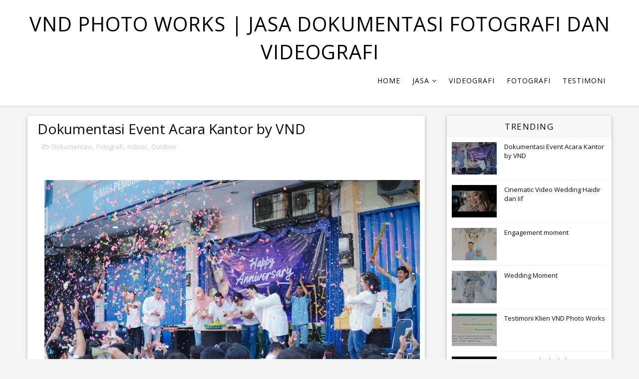

--- FILE ---
content_type: text/html; charset=UTF-8
request_url: https://www.vndphoto.com/2023/12/dokumentasi-event-acara-kantor-by-vnd.html
body_size: 63911
content:
<!DOCTYPE html>
<html class='v2' dir='ltr' lang='ID' xml:lang='ID' xmlns='http://www.w3.org/1999/xhtml' xmlns:b='http://www.google.com/2005/gml/b' xmlns:data='http://www.google.com/2005/gml/data' xmlns:expr='http://www.google.com/2005/gml/expr'>
<head>
<link href='https://www.blogger.com/static/v1/widgets/335934321-css_bundle_v2.css' rel='stylesheet' type='text/css'/>
<meta content='width=device-width, initial-scale=1, maximum-scale=1' name='viewport'/>
<script src='https://cdnjs.cloudflare.com/ajax/libs/jquery/1.12.4/jquery.min.js' type='text/javascript'></script>
<link href="//fonts.googleapis.com/css?family=Open+Sans:400,400i,600,600i,700,700i%7CIndie+Flower" media="all" rel="stylesheet" type="text/css">
<link href='//maxcdn.bootstrapcdn.com/font-awesome/4.7.0/css/font-awesome.min.css' rel='stylesheet'/>
<link href='//cdn.linearicons.com/free/1.0.0/icon-font.min.css' rel='stylesheet'/>
<meta content='text/html; charset=UTF-8' http-equiv='Content-Type'/>
<meta content='blogger' name='generator'/>
<link href='https://www.vndphoto.com/favicon.ico' rel='icon' type='image/x-icon'/>
<link href='https://www.vndphoto.com/2023/12/dokumentasi-event-acara-kantor-by-vnd.html' rel='canonical'/>
<link rel="alternate" type="application/atom+xml" title="VND PHOTO WORKS | Jasa Dokumentasi Fotografi dan Videografi - Atom" href="https://www.vndphoto.com/feeds/posts/default" />
<link rel="alternate" type="application/rss+xml" title="VND PHOTO WORKS | Jasa Dokumentasi Fotografi dan Videografi - RSS" href="https://www.vndphoto.com/feeds/posts/default?alt=rss" />
<link rel="service.post" type="application/atom+xml" title="VND PHOTO WORKS | Jasa Dokumentasi Fotografi dan Videografi - Atom" href="https://www.blogger.com/feeds/937669510063126842/posts/default" />

<link rel="alternate" type="application/atom+xml" title="VND PHOTO WORKS | Jasa Dokumentasi Fotografi dan Videografi - Atom" href="https://www.vndphoto.com/feeds/7850973850850021098/comments/default" />
<!--Can't find substitution for tag [blog.ieCssRetrofitLinks]-->
<link href='https://blogger.googleusercontent.com/img/b/R29vZ2xl/AVvXsEhteidPYFQ9sd8bQsCXVDyKadZS-XCIlnlberQJFw7xrR27bl3ic09PsVmNTO1BMxhLFUMM2N6x-xtul7CRU0XnfSN7OCsPdb9XW_UfNlWizvxz8xwDMwc9ufLmA9wrWZ5bY9C0rDXdAJMI97PdO05LraJzfdaDwcyzqHla4QWNJ-yOs4YXMBANKdj92jV4/s16000/foto%20event%20vnd%20photo%20momen%20acara%20kantor%20(7).jpg' rel='image_src'/>
<meta content='Foto dokumentasi event kantor dapat menjadi arsip yang berharga untuk perusahaan. Foto-foto tersebut dapat digunakan untuk mengenang peristiwa penting' name='description'/>
<meta content='https://www.vndphoto.com/2023/12/dokumentasi-event-acara-kantor-by-vnd.html' property='og:url'/>
<meta content='Dokumentasi Event Acara Kantor by VND' property='og:title'/>
<meta content='Foto dokumentasi event kantor dapat menjadi arsip yang berharga untuk perusahaan. Foto-foto tersebut dapat digunakan untuk mengenang peristiwa penting' property='og:description'/>
<meta content='https://blogger.googleusercontent.com/img/b/R29vZ2xl/AVvXsEhteidPYFQ9sd8bQsCXVDyKadZS-XCIlnlberQJFw7xrR27bl3ic09PsVmNTO1BMxhLFUMM2N6x-xtul7CRU0XnfSN7OCsPdb9XW_UfNlWizvxz8xwDMwc9ufLmA9wrWZ5bY9C0rDXdAJMI97PdO05LraJzfdaDwcyzqHla4QWNJ-yOs4YXMBANKdj92jV4/w1200-h630-p-k-no-nu/foto%20event%20vnd%20photo%20momen%20acara%20kantor%20(7).jpg' property='og:image'/>
<title>
Dokumentasi Event Acara Kantor by VND - VND PHOTO WORKS | Jasa Dokumentasi Fotografi dan Videografi
</title>
<!-- Description and Keywords (start) -->
<meta content='fotografi, videografi, fotografer bekasi, videografer bekasi, prewedding bekasi, jasa foto bekasi, jasa dokumentasi bekasi, jasa foto produk bekasi' name='keywords'/>
<meta content='business.business' property='og:type'/>
<!-- Description and Keywords (end) -->
<meta content='Dokumentasi Event Acara Kantor by VND' property='og:title'/>
<meta content='https://www.vndphoto.com/2023/12/dokumentasi-event-acara-kantor-by-vnd.html' property='og:url'/>
<meta content='article' property='og:type'/>
<meta content='VND Photo Works - Dokumentasi Fotografi dan Videografi Bekasi Jakarta' property='og:description'/>
<meta content='VND Photo Works - Dokumentasi Fotografi dan Videografi Bekasi Jakarta' name='twitter:description'/>
<meta content='https://blogger.googleusercontent.com/img/b/R29vZ2xl/AVvXsEhteidPYFQ9sd8bQsCXVDyKadZS-XCIlnlberQJFw7xrR27bl3ic09PsVmNTO1BMxhLFUMM2N6x-xtul7CRU0XnfSN7OCsPdb9XW_UfNlWizvxz8xwDMwc9ufLmA9wrWZ5bY9C0rDXdAJMI97PdO05LraJzfdaDwcyzqHla4QWNJ-yOs4YXMBANKdj92jV4/s16000/foto%20event%20vnd%20photo%20momen%20acara%20kantor%20(7).jpg' property='og:image'/>
<meta content='Foto dokumentasi event kantor dapat menjadi arsip yang berharga untuk perusahaan. Foto-foto tersebut dapat digunakan untuk mengenang peristiwa penting' name='og:description'/>
<meta content='VND PHOTO WORKS | Jasa Dokumentasi Fotografi dan Videografi' property='og:site_name'/>
<meta content='https://www.vndphoto.com/' name='twitter:domain'/>
<meta content='Dokumentasi Event Acara Kantor by VND' name='twitter:title'/>
<meta content='summary_large_image' name='twitter:card'/>
<meta content='https://blogger.googleusercontent.com/img/b/R29vZ2xl/AVvXsEhteidPYFQ9sd8bQsCXVDyKadZS-XCIlnlberQJFw7xrR27bl3ic09PsVmNTO1BMxhLFUMM2N6x-xtul7CRU0XnfSN7OCsPdb9XW_UfNlWizvxz8xwDMwc9ufLmA9wrWZ5bY9C0rDXdAJMI97PdO05LraJzfdaDwcyzqHla4QWNJ-yOs4YXMBANKdj92jV4/s16000/foto%20event%20vnd%20photo%20momen%20acara%20kantor%20(7).jpg' name='twitter:image'/>
<meta content='Dokumentasi Event Acara Kantor by VND' name='twitter:title'/>
<meta content='Foto dokumentasi event kantor dapat menjadi arsip yang berharga untuk perusahaan. Foto-foto tersebut dapat digunakan untuk mengenang peristiwa penting' name='twitter:description'/>
<!-- Social Media meta tag need customer customization -->
<meta content='https://www.facebook.com/vndphotograph' property='article:publisher'/>
<meta content='https://www.facebook.com/vndphotograph' property='article:author'/>
<meta content='https://www.facebook.com/150843134251836' property='article:author'/>
<meta content='https://www.facebook.com/150843134251836' property='article:publisher'/>
<meta content='https://blogger.googleusercontent.com/img/b/R29vZ2xl/AVvXsEhlMucd2wZBeKy5lX1RHlWnTQRPnwdXouNNQwwXRi4wc4S4u_Erodj-CxvRKUKN5kypp5j9wIoQmW5Fiuy1zvJCW6PDxLGOhckBO95HzN2oDbnEQPbY9r3IxxrCigmf79Jn3LA1ya-wN5_2wxKW0FXu7_OfsVwWOLvedQGnDI6vma9eehjQ82GTN-Lkdq3J/s1600/VND%20Photo%20Work%20Fotografer%20Studio.jpeg' property='og:image'/>
<meta content='@bisot' name='twitter:site'/>
<meta content='@bisot' name='twitter:creator'/>
<meta content='id_ID' property='og:locale'/>
<meta content='max-image-preview:large' name='robots'/>
<meta content='@bisot' name='Author'/>
<meta content='general' name='rating'/>
<meta content='translate' name='google'/>
<meta content='Indonesia' name='geo.placename'/>
<meta content='Indonesian' name='language'/>
<meta content='id' name='geo.country'/>
<meta content='index,follow' name='robots'/>
<meta content='2 days' name='revisit-after'/>
<meta content='2 days' name='revisit'/>
<meta content='never' name='expires'/>
<meta content='All-Language' http-equiv='Content-Language'/>
<meta content='always' name='revisit'/>
<meta content='global' name='distribution'/>
<meta content='bisotisme' name='generator'/>
<meta content='general' name='rating'/>
<meta content='global' name='target'/>
<meta content='all' name='audience'/>
<meta content='true' name='MSSmartTagsPreventParsing'/>
<meta content='index, follow' name='googlebot'/>
<meta content='follow, all' name='Googlebot-Image'/>
<meta content='follow, all' name='msnbot'/>
<meta content='follow, all' name='Slurp'/>
<meta content='follow, all' name='ZyBorg'/>
<meta content='follow, all' name='Scooter'/>
<meta content='all' name='spiders'/>
<meta content='all' name='WEBCRAWLERS'/>
<meta content='aeiwi, alexa, alltheWeb, altavista, aol netfind, anzwers, canada, directhit, euroseek, excite, overture, go, google, hotbot. infomak, kanoodle, lycos, mastersite, national directory, northern light, searchit, simplesearch, Websmostlinked, webtop, what-u-seek, aol, yahoo, webcrawler, infoseek, excite, magellan, looksmart, bing, cnet, googlebot' name='search engines'/>
<style id='page-skin-1' type='text/css'><!--
/*
/* Variable definitions
-----------------------
<Group description="Main Hover Color" selector="body">
<Variable name="maincolor" description="Primary Color" type="color" default="#1976D2" />
</Group>
<Group description="Footer Color" selector="body">
<Variable name="footercolor" description="Bottom Footer Color" type="color" default="#1976D2" />
</Group>
/*****************************************
reset.css
******************************************/
html, body, .section, .widget, div, span, applet, object, iframe,
h1, h2, h3, h4, h5, h6, p, blockquote, pre,
a, abbr, acronym, address, big, cite, code,
del, dfn, em, font, img, ins, kbd, q, s, samp,
small, strike, strong, sub, sup, tt, var,
dl, dt, dd, ol, ul, li,
fieldset, form, label, legend,
table, caption, tbody, tfoot, thead, tr, th, td, figure {    margin: 0;    padding: 0;}
html {   overflow-x: hidden;}
a {text-decoration:none;color:#000;}
article,aside,details,figcaption,figure,
footer,header,hgroup,menu,nav,section {     display:block;}
table {    border-collapse: separate;    border-spacing: 0;}
caption, th, td {    text-align: left;    font-weight: normal;}
blockquote:before, blockquote:after,
q:before, q:after {    content: "";}
.quickedit, .home-link{display:none;}
blockquote, q {    quotes: "" "";}
sup{    vertical-align: super;    font-size:smaller;}
code{    font-family: 'Courier New', Courier, monospace;    font-size:12px;    color:#272727;}
::selection {background:transparent; text-shadow:#000 0 0 2px;}
::-moz-selection {background:transparent; text-shadow:#000 0 0 2px;}
::-webkit-selection {background:transparent; text-shadow:#000 0 0 2px;}
::-o-selection {background:transparent; text-shadow:#000 0 0 2px;}
a img{	border: none;}
ol, ul { padding:0;  margin:0;  text-align: left;  }
ol li { list-style-type: decimal;  padding:0 0 5px;  }
ul li { list-style-type: disc;  padding: 0 0 5px;  }
ul ul, ol ol { padding: 0; }
#navbar-iframe, .navbar {   height:0px;   visibility:hidden;   display:none   }
.Attribution, .feed-links, .post-footer-line.post-footer-line-1, .post-footer-line.post-footer-line-2 , .post-footer-line.post-footer-line-3 {
display: none;
}
.post-body img { width: 100%; height: auto }
.item-control {
display: none !important;
}
h2.date-header, h4.date-header {display:none;margin:1.5em 0 .5em}
h1, h2, h3, h4, h5, h6 {
font-weight: 400;
color: #151515;
}
img {
max-width: 100%;
vertical-align: middle;
border: 0;
}
*, *:before, *:after {
box-sizing: border-box;
-webkit-box-sizing: border-box;
-moz-box-sizing: border-box;
}
.widget iframe, .widget img {
max-width: 100%;
}
.status-msg-wrap {
display: none;
}
#preloader {
position: fixed;
z-index: 1800;
top: 0;
right: 0;
bottom: 0;
left: 0;
width: 100%;
height: 100%;
background-color: #242F3F;
}
.no-js #preloader,
.oldie #preloader {
display: none
}
#loader {
position: absolute;
top: calc(50% - 1.25em);
left: calc(50% - 1.25em);
}
.loader {
display: inline-block;
width: 30px;
height: 30px;
position: relative;
border: 4px solid #Fff;
top: 50%;
animation: loader 2s infinite ease;
}
.loader-inner {
vertical-align: top;
display: inline-block;
width: 100%;
background-color: #fff;
animation: loader-inner 2s infinite ease-in;
}
@keyframes loader {
0% {
transform: rotate(0deg);
}
25% {
transform: rotate(180deg);
}
50% {
transform: rotate(180deg);
}
75% {
transform: rotate(360deg);
}
100% {
transform: rotate(360deg);
}
}
@keyframes loader-inner {
0% {
height: 0%;
}
25% {
height: 0%;
}
50% {
height: 100%;
}
75% {
height: 100%;
}
100% {
height: 0%;
}
}
/*****************************************
Custom css starts
******************************************/
body {
color: #2e2e2e;
font-family:"Open Sans", sans-serif;
font-size: 14px;
font-weight: normal;
line-height: 21px;
background: #f5f5f5;
}
/* ######## Wrapper Css ######################### */
#outer-wrapper{max-width:100%;margin:0 auto;background-color:#f5f5f5;box-shadow:0 0 5px RGBA(0, 0, 0, 0.2)}
.row{width:1170px}
#content-wrapper {
margin: 0 auto;
padding: 20px 0 30px;
}
.index #content-wrapper, .archive #content-wrapper {
overflow: hidden;
}
.item #main-wrapper, .statc_page #main-wrapper {
float: left;
width: 68%;
max-width: 800px;
}
.index #main-wrapper, .archive #main-wrapper {
float:none;
width:100%;
max-width:100%
}
.item #sidebar-wrapper, .statc_page #sidebar-wrapper {
float: right;
width: 30%;
max-width: 330px;
}
.index #sidebar-wrapper, .archive #sidebar-wrapper {
display:none;
visibility:hidden;
height:0;
opacity:0;
}
/* ######## Scrolling Navigation Menu Css ######################### */
.scroll-header {
z-index: 9;
position: absolute;
top: 0;
left: 0;
width: 100%;
padding: 10px 0px;
transition: all .5s;
display:none;
}
.item .scroll-header, .static_page .scroll-header, .error_page .scroll-header {
position: static;
display: flex;
background: #fff none repeat scroll top left;
box-shadow: 0 0 6px 1px rgba(0,0,0,0.1);
padding: 20px 0;
}
.scroll-head-wrap {
margin:0 auto;
}
.item .scroll-header h1, .static_page .scroll-header h1, .error_page .scroll-header h1 {
color:#000!important;
}
.item .scroll-header #header img, .static_page .scroll-header #header img, .error_page .scroll-header #header img {
display: block!important;
}
.item .scroll-header.scrolled-header h1, .static_page .scroll-header.scrolled-header h1, .error_page .scroll-header.scrolled-header h1 {
display: none!important;
color:#000!important;
}
.item .scroll-header.scrolled-header #header img, .static_page .scroll-header.scrolled-header #header img, .error_page .scroll-header.scrolled-header #header img {
display: block!important;
}
.scrollin-logo {
float: left;
margin: 0;
padding: 0;
display: inline-block;
}
.scrollin-logo .logo-title {
font-size: 40px;
font-weight: bold;
padding: 10px 17px;
display: block;
color:#fff;
}
.scrolling-menu {
float: right;
display: inline-block;
width: auto;
}
.scrolling-menu #nav {
list-style: none;
margin: 0;
padding: 0;
z-index: 999;
}
.scrolling-menu #nav li {
display: inline-block;
float: left;
line-height: 1;
list-style: none outside none;
padding: 16px 17px;
text-align: left;
}
.scrolling-menu #nav li a {
background: transparent;
color: #fff;
display: block;
font-size: 15px;
padding: 0 0 8px;
position: relative;
text-decoration: none;
text-transform: uppercase;
font-weight: bold;
letter-spacing: 1.3px;
}
.scrolling-menu #nav li a:hover {
color: #1976D2;
}
.scrolling-menu #nav li.current a {
color: #1976D2;
}
.scrolling-menu #nav li.current a:before {
position: absolute;
bottom: 0;
left: 0;
width: 100%;
opacity: 1;
height: 1px;
content: '';
-webkit-transition: all ease .3s;
transition: all ease .3s;
background: #1976D2;
}
/* ######## Navigation Menu Css ######################### */
.slicknav_menu {
display:none;
}
.tm-menu .slicknav_menu {
right:0;
display:none;
}
.scrolling-menu .slicknav_menu {
right:0;
}
.slicknav_menu {
padding:0 10px;
position: absolute;
z-index: 9;
}
.slicknav_menu .slicknav_icon-bar {
background-color: #343434;
}
.index .slicknav_menu .slicknav_icon-bar {
background-color: #fff;
}
.slicknav_nav a{
padding:5px 10px;
margin:2px 5px;
text-decoration:none;
color:#000;
font-size:11px;
font-weight:400;
letter-spacing:2px;
text-transform:uppercase;
}
/*
Mobile Menu Core Style
*/
.slicknav_btn { position: relative; display: block; vertical-align: middle; float: right;  line-height: 27px; cursor: pointer;  height:27px;}
.slicknav_menu  .slicknav_menutxt { display: block; line-height: 1.188em; float: left; }
.slicknav_menu .slicknav_icon { float: left; margin: 0.188em 0 0 0.438em; }
.slicknav_menu .slicknav_no-text { margin: 0 }
.slicknav_menu .slicknav_icon-bar { display: block; width: 1.125em; height: 0.125em; }
.slicknav_btn .slicknav_icon-bar + .slicknav_icon-bar { margin-top: 0.188em }
.slicknav_nav { clear: both }
.slicknav_nav ul,
.slicknav_nav li { display: block }
.slicknav_nav .slicknav_arrow { font-size: 0.8em; margin: 0 0 0 0.4em; }
.slicknav_nav .slicknav_item { cursor: pointer; }
.slicknav_nav .slicknav_row { display: block; }
.slicknav_nav a { display: block }
.slicknav_nav .slicknav_item a,
.slicknav_nav .slicknav_parent-link a { display: inline }
.slicknav_menu:before,
.slicknav_menu:after { content: " "; display: table; }
.slicknav_menu:after { clear: both }
.scroll-header.scrolled-header .slicknav_btn {color:#fff;}
.scroll-header.scrolled-header .slicknav_menu .slicknav_icon-bar {
background-color: #fff;
}
/* IE6/7 support */
.slicknav_menu { *zoom: 1 }
/*
User Default Style
Change the following styles to modify the appearance of the menu.
*/
.slicknav_menu {
font-size:16px;
}
/* Button */
.slicknav_btn {
margin: 5px 5px 6px;
text-decoration:none;
text-shadow: 0 1px 1px rgba(255, 255, 255, 0.75);
-webkit-border-radius: 4px;
-moz-border-radius: 4px;
border-radius: 4px;
}
/* Button Text */
.slicknav_menu  .slicknav_menutxt {
color: #FFF;
font-weight: bold;
text-shadow: 0 1px 3px #000;
}
/* Button Lines */
.slicknav_nav {
color:#fff;
margin:0;
padding:0;
font-size:0.875em;
background: #fff;
}
.slicknav_nav, .slicknav_nav ul {
list-style: none;
overflow:hidden;
}
.slicknav_nav ul {
padding:0;
margin:8px 0 0 20px;
}
.slicknav_nav .slicknav_row {
padding:5px 10px;
margin:2px 5px;
}
.slicknav_nav .slicknav_item a,
.slicknav_nav .slicknav_parent-link a {
padding:0;
margin:0;
}
.slicknav_nav .slicknav_row:hover {
}
.slicknav_nav a:hover{
color: #1976D2;
}
.slicknav_nav .slicknav_txtnode {
margin-left:15px;
}
.slicknav_menu .slicknav_no-text {
margin-top:15px;
}
.tm-menu {
font-weight: 400;
margin: 0;
height:60px;
text-align:center;
float: right;
display: inline-block;
width: auto;
}
ul#nav1 {
list-style: none;
margin: 0;
padding: 0;
text-align: center;
}
#menu .widget {
display: none;
}
#menu {
height: 60px;
position: relative;
text-align: center;
z-index: 15;
margin:0 auto;
}
.menu-wrap {
margin:0 auto;
position: relative;
}
#menu ul > li {
position: relative;
vertical-align: middle;
display: inline-block;
padding: 0;
margin: 0;
}
#menu ul > li:hover > a {
color: #1976D2
}
.index #menu ul > li > a {
color:#fff;
}
#menu ul > li > a {
color: #000;
font-size: 14px;
line-height: 60px;
display: inline-block;
text-transform: uppercase;
text-decoration: none;
letter-spacing: 1px;
margin: 0;
padding: 0 12px;
}
.scroll-header.scrolled-header #menu ul > li > a, .scroll-header.scrolled-header #header h1 a {
color:#fff;
}
.scroll-header.scrolled-header #menu ul > li > ul > li > a {
color:#000;
}
#menu ul > li:first-child > a {
padding-left: 0;
}
#menu ul > li > ul > li:first-child > a:before, #menu ul > li > ul > li > ul > li:first-child > a:before {
display:none;
}
#menu ul > li > ul > li:first-child > a {
padding-left: 12px
}
#menu ul > li > ul {
position: absolute;
background: #fff;
-webkit-box-shadow: 0 7px 7px rgba(0, 0, 0, 0.15);
-moz-box-shadow: 0 7px 7px rgba(0, 0, 0, 0.15);
box-shadow: 0 7px 7px rgba(0, 0, 0, 0.15);
top: 100%;
left: 0;
min-width: 180px;
padding: 0;
z-index: 99;
margin-top: 0;
visibility: hidden;
opacity: 0;
webkit-transform: translate3d(-11px, 0, 0);
transform: translate3d(-11px, 0, 0);
-webkit-animation-duration: .5s;
animation-duration: .5s;
}
#menu ul > li > ul > li > ul {
position: absolute;
top: 0;
left: 180px;
width: 180px;
background: #fff;
z-index: 99;
margin-top: 0;
margin-left: 0;
padding: 0;
border-left: 1px solid #e5e5e5;
visibility: hidden;
opacity: 0;
-webkit-transform: translateY(10px);
-moz-transform: translateY(10px);
transform: translateY(10px)
}
#menu ul > li > ul > li {
display: block;
float: none;
text-align: left;
position: relative;
border-bottom: 1px solid;
border-top: none;
border-color: #e5e5e5;
}
#menu ul > li > ul > li:hover {
background-color: rgba(255, 255, 255, 0.03)
}
#menu ul > li > ul > li a {
font-size: 11px;
display: block;
color: #000;
line-height: 35px;
text-transform: uppercase;
text-decoration: none;
margin: 0;
padding: 0 12px;
border-right: 0;
border: 0
}
.index #menu ul > li > ul > li a {
color:#000;
}
#menu ul > li.parent > a:after {
content: '\f107';
font-family: FontAwesome;
float: right;
margin-left: 5px
}
#menu ul > li:hover > ul,
#menu ul > li > ul > li:hover > ul {
opacity: 1;
visibility: visible;
-webkit-transform: translateY(0);
-moz-transform: translateY(0);
transform: translateY(0)
}
#menu ul > li > ul > li.parent > a:after {
content: '\f105';
float: right
}
#menu ul ul {
}
/* ######## Header Css ######################### */
#header-wrapper {
text-align: center;
padding:0;
margin-bottom: 10px;
box-sizing:border-box;
position:relative;
width: 100%;
}
.background-container{
position: relative;
height:380px;
overflow:hidden;
background: #1976D2 url(//blogger.googleusercontent.com/img/b/R29vZ2xl/AVvXsEirtaIIw-r0-zGhYJ5CkMpCmLmzvO9N1Nwayi4BYyI8Lte0dWyRucxpe78rjcjwrHGJzXACUprlMSfdUhdHPY6TRcXcW4gzyp8iSvt2UY2SqJl9GK7SRdMg_8jpUmb-dY6NSJ-EGDBypNtlp_3d2QJawtwYDUp2kX40dvtHA8V396J8AAC9VcoV1uj0febe/s16000/vnd-photo-works-fotografer-bekasi.jpg) no-repeat;
background-attachment: fixed;
background-size: cover;
background-position:bottom center;
}
.index #header-wrapper {
margin-bottom:0;
}
.item .header-logo-desc p, .static_page .header-logo-desc p, .error_page .header-logo-desc p, .item .top-bar-social #social a, .static_page .top-bar-social #social a, .error_page .top-bar-social #social a {
color:#303030;
}
.item #header-wrapper, .static_page #header-wrapper, .error_page #header-wrapper {
background: #fff;
height: auto;
border-bottom: 1px solid #eee;
box-shadow: 0 -2px 19px rgba(0,0,0,.1);
padding-bottom: 15px;
}
#header {
padding: 0;
}
#header-inner {
text-align: center;
display: inline-block;
}
#header h1 {
color: #fff;
margin: 0;
font-size: 40px;
line-height: 1.4em;
text-transform: Uppercase;
letter-spacing: 1px;
}
#header .description {
display:none;
}
.sora-author-box {
padding: 10px 50px 1px 50px;
box-sizing: border-box;
overflow: hidden;
}
.sora-author-box-image {
width:40%;
float: left;
margin-right: 5%;
margin-bottom: 1px;
}
.sora-author-box-image img {
height: 385px;
object-fit: cover;
}
.sora-author-box-text {
padding: 0;
overflow: hidden;
text-align: left;
}
.sora-author-box-text-head {
color: #3d4451;
padding-bottom: 25px;
margin-bottom: 25px;
border-bottom: 1px solid #dedede;
}
.sora-author-box-text .hello-txt {
background-color: #1976D2;
color: #fff;
font-size: 14px;
font-weight: 700;
line-height: 1.1;
display: inline-block;
padding: 7px 12px;
text-transform: uppercase;
position: relative;
margin-bottom: 28px;
}
.sora-author-box-text .hello-txt:before {
border-left-color:#1976D2;
content: '';
width: 0;
height: 0;
top: 100%;
left: 5px;
display: block;
position: absolute;
border-style: solid;
border-width: 0 0 8px 8px;
}
.sora-author-box-text .profile-title {
font-size: 36px;
line-height: 1.1;
font-weight: 700;
margin-bottom: 5px;
color:#3d4451;
}
.sora-author-box-text .profile-title span {
font-weight: 300;
}
.sora-author-box-text .profile-position {
font-size: 18px;
font-weight: 400;
line-height: 1.1;
margin-bottom: 0;
}
.sora-author-box-text-details ul {
margin: 0;
padding: 0;
list-style: none;
}
.sora-author-box-text-details .profile-list li {
margin-bottom: 13px;
list-style: none;
padding:0;
}
.sora-author-box-text-details .profile-list li .list-title {
display: block;
width: 120px;
float: left;
color: #333333;
font-size: 12px;
font-weight: 700;
line-height: 20px;
text-transform: uppercase;
}
.sora-author-box-text-details .profile-list li .cont {
display: block;
margin-left: 125px;
font-size: 15px;
font-weight: 400;
line-height: 20px;
color: #9da0a7;
}
.sora-author-box-text-details .profile-list li .list-button {
color: #fff;
font-size: 12px;
font-weight: 700;
line-height: 1;
text-transform: none;
padding: 5px 8px;
display: inline-block;
position: relative;
top: -2px;
-webkit-border-radius: 3px;
-moz-border-radius: 3px;
border-radius: 3px;
background:#1976D2;
}
.sora-author-box-text-details .profile-list li .fa {
margin-right: 10px;
vertical-align: baseline;
}
.fenix-head {
}
.fenix-sub-head {
margin:0 auto;
background: #fff;
margin-top: -270px;
position: relative;
z-index: 9;
box-shadow: 0 1px 6px rgba(0, 0, 0, 0.12), 0 1px 4px rgba(0, 0, 0, 0.24);
}
.hero-row {
width:940px;
}
.index .fenix-sub-head, .archive .fenix-sub-head {
}
.fenix-sub-head .social-head {
padding: 15px 0;
background: #1976D2;
box-sizing: border-box;
}
.top-bar-social {
padding: 0;
}
.top-bar-social li {
display: inline-block;
float: none;
padding: 0;
margin-right: 5px;
}
.top-bar-social li:last-child {
margin-right:0;
}
.top-bar-social .widget ul {
padding: 0;
}
.top-bar-social .LinkList ul {
text-align: center;
margin: 0 0 0 0;
}
.top-bar-social #social a {
display: block;
width: 40px;
height: 40px;
line-height: 40px;
font-size: 18px;
color: #1976D2;
background:#fff;
border: 1px solid #e4e4e4;
transition: all 0.3s linear;
-moz-transition: all 0.3s linear;
-webkit-transition: all 0.3s linear;
-o-transition: all 0.3s linear;
}
.top-bar-social #social a:before {
display: inline-block;
font: normal normal normal 22px/1 FontAwesome;
font-size: inherit;
font-style: normal;
font-weight: 400;
-webkit-font-smoothing: antialiased;
-moz-osx-font-smoothing: grayscale;
}
.top-bar-social .bloglovin:before{content:"\f004"}
.top-bar-social .facebook:before{content:"\f09a"}
.top-bar-social .twitter:before{content:"\f099"}
.top-bar-social .gplus:before{content:"\f0d5"}
.top-bar-social .rss:before{content:"\f09e"}
.top-bar-social .youtube:before{content:"\f167"}
.top-bar-social .skype:before{content:"\f17e"}
.top-bar-social .stumbleupon:before{content:"\f1a4"}
.top-bar-social .tumblr:before{content:"\f173"}
.top-bar-social .vine:before{content:"\f1ca"}
.top-bar-social .stack-overflow:before{content:"\f16c"}
.top-bar-social .linkedin:before{content:"\f0e1"}
.top-bar-social .dribbble:before{content:"\f17d"}
.top-bar-social .soundcloud:before{content:"\f1be"}
.top-bar-social .behance:before{content:"\f1b4"}
.top-bar-social .digg:before{content:"\f1a6"}
.top-bar-social .instagram:before{content:"\f16d"}
.top-bar-social .pinterest:before{content:"\f0d2"}
.top-bar-social .delicious:before{content:"\f1a5"}
.top-bar-social .codepen:before{content:"\f1cb"}
.top-bar-social ul#social a:hover {
border-radius: 50%;
box-shadow: 0 2px 5px 0 rgba(0, 0, 0, .16), 0 2px 10px 0 rgba(0, 0, 0, .12);
}
.sora-cv-author-details {
margin: 15px auto;
position: relative;
-webkit-box-sizing: border-box;
-moz-box-sizing: border-box;
box-sizing: border-box;
background-color: #fff;
transition: box-shadow .25s;
-webkit-transition: box-shadow .25s;
box-shadow: 0 2px 5px 0 rgba(0, 0, 0, .16), 0 2px 10px 0 rgba(0, 0, 0, .12);
}
.sora-cv-author-details .card-content {
padding: 40px;
-webkit-box-sizing: border-box;
-moz-box-sizing: border-box;
box-sizing: border-box;
}
.sora-cv-author-details .card-content p {
color: #000;
font-size: 18px;
font-weight: 300;
line-height: 1.8;
text-align: center;
}
.sora-cv-author-details .card-action {
border-top: 1px solid rgba(160, 160, 160, .2);
padding: 20px;
-webkit-box-sizing: border-box;
-moz-box-sizing: border-box;
box-sizing: border-box;
}
.sora-cv-author-details .card-action .about-btn {
height: auto;
margin-right: auto;
margin-left: auto;
animation-delay: 1s;
text-align: center;
}
.sora-cv-author-details .card-action .about-btn .btn {
margin: 7px 7px;
background: #1976D2;
color: #fff;
width: 180px;
border-radius: 2px;
display: inline-block;
padding: 6px 12px;
font-size: 14px;
font-weight: 400;
line-height: 1.42857143;
text-align: center;
white-space: nowrap;
vertical-align: middle;
-ms-touch-action: manipulation;
touch-action: manipulation;
cursor: pointer;
-webkit-user-select: none;
-moz-user-select: none;
-ms-user-select: none;
user-select: none;
position: relative;
overflow: hidden;
z-index: 1;
will-change: opacity, transform;
transition: all .3s ease-out;
box-shadow: 0 2px 5px 0 rgba(0, 0, 0, .16), 0 2px 10px 0 rgba(0, 0, 0, .12);
}
/* ######## Skill Css ######################### */
.skill-wrapper {
text-align: center;
}
.skill-wrapper .skill-progress {
display: inline-block;
background-color: rgba(141, 166, 179, 0.4);
width: 120px;
height: 120px;
border-radius: 50%;
margin-right: 25px;
}
.skill-wrapper .skill-progress:last-child {
margin-right: 0;
}
.skill-wrapper .skill-progress .circle .mask, .skill-wrapper .skill-progress .circle .mask:before {
width: 120px;
height: 120px;
position: absolute;
border-radius: 50%;
transition: -webkit-transform 2s;
transition: -ms-transform 2s;
transition: transform 2s;
-webkit-backface-visibility: hidden;
clip: rect(0px, 120px, 120px, 60px);
}
.skill-wrapper .skill-progress .circle .mask:before {
display: block;
content: '';
clip: rect(0px, 60px, 120px, 0px);
background-color: #1976D2;
}
.skill-wrapper .skill-progress .circle:before {
content: '';
display: block;
width: 120px;
height: 120px;
position: absolute;
border-radius: 50%;
box-shadow: 6px 6px 10px rgba(0, 0, 0, 0.3) inset;
}
.skill-wrapper .skill-progress .inset {
width: 85px;
height: 85px;
position: absolute;
margin-left: 17.5px;
margin-top: 17.5px;
background-color: #fbfbfb;
border-radius: 50%;
box-shadow: 6px 6px 10px rgba(0, 0, 0, 0.3);
}
.skill-wrapper .skill-progress .inset:before {
content: '';
display: block;
width: 44px;
height: 22px;
position: absolute;
top: 31.5px;
left: 20.5px;
line-height: 1;
transition: width 2s 3s;
overflow: hidden;
}
.skill-wrapper .skill-progress .inset .numbers {
margin-top: -22px;
transition: width 2s;
}
.go:nth-child(n+1) .circle .mask:before, .go:nth-child(n+1) .circle .mask:nth-child(2), .go:nth-child(n+1) .skill-wrapper .skill-progress .circle .mask:nth-child(2):before, .skill-wrapper .skill-progress .go:nth-child(n+1) .circle .mask:nth-child(2):before {
-webkit-transform: rotate(153deg);
-ms-transform: rotate(153deg);
transform: rotate(153deg);
}
.go:nth-child(n+1) .inset .numbers {
width: 3784px;
}
.go:nth-child(n+1) .inset .numbers:before {
position: absolute;
top: 50%;
left: 50%;
transform: translate(-50%, -50%);
content: "85%";
font-size: 22px;
font-weight: 800;
color: #455fae;
animation: go-1 2s ease-out;
}
@keyframes go-1 {
1.17647% {
content: "1%";
}
2.35294% {
content: "2%";
}
3.52941% {
content: "3%";
}
4.70588% {
content: "4%";
}
5.88235% {
content: "5%";
}
7.05882% {
content: "6%";
}
8.23529% {
content: "7%";
}
9.41176% {
content: "8%";
}
10.58824% {
content: "9%";
}
11.76471% {
content: "10%";
}
12.94118% {
content: "11%";
}
14.11765% {
content: "12%";
}
15.29412% {
content: "13%";
}
16.47059% {
content: "14%";
}
17.64706% {
content: "15%";
}
18.82353% {
content: "16%";
}
20% {
content: "17%";
}
21.17647% {
content: "18%";
}
22.35294% {
content: "19%";
}
23.52941% {
content: "20%";
}
24.70588% {
content: "21%";
}
25.88235% {
content: "22%";
}
27.05882% {
content: "23%";
}
28.23529% {
content: "24%";
}
29.41176% {
content: "25%";
}
30.58824% {
content: "26%";
}
31.76471% {
content: "27%";
}
32.94118% {
content: "28%";
}
34.11765% {
content: "29%";
}
35.29412% {
content: "30%";
}
36.47059% {
content: "31%";
}
37.64706% {
content: "32%";
}
38.82353% {
content: "33%";
}
40% {
content: "34%";
}
41.17647% {
content: "35%";
}
42.35294% {
content: "36%";
}
43.52941% {
content: "37%";
}
44.70588% {
content: "38%";
}
45.88235% {
content: "39%";
}
47.05882% {
content: "40%";
}
48.23529% {
content: "41%";
}
49.41176% {
content: "42%";
}
50.58824% {
content: "43%";
}
51.76471% {
content: "44%";
}
52.94118% {
content: "45%";
}
54.11765% {
content: "46%";
}
55.29412% {
content: "47%";
}
56.47059% {
content: "48%";
}
57.64706% {
content: "49%";
}
58.82353% {
content: "50%";
}
60% {
content: "51%";
}
61.17647% {
content: "52%";
}
62.35294% {
content: "53%";
}
63.52941% {
content: "54%";
}
64.70588% {
content: "55%";
}
65.88235% {
content: "56%";
}
67.05882% {
content: "57%";
}
68.23529% {
content: "58%";
}
69.41176% {
content: "59%";
}
70.58824% {
content: "60%";
}
71.76471% {
content: "61%";
}
72.94118% {
content: "62%";
}
74.11765% {
content: "63%";
}
75.29412% {
content: "64%";
}
76.47059% {
content: "65%";
}
77.64706% {
content: "66%";
}
78.82353% {
content: "67%";
}
80% {
content: "68%";
}
81.17647% {
content: "69%";
}
82.35294% {
content: "70%";
}
83.52941% {
content: "71%";
}
84.70588% {
content: "72%";
}
85.88235% {
content: "73%";
}
87.05882% {
content: "74%";
}
88.23529% {
content: "75%";
}
89.41176% {
content: "76%";
}
90.58824% {
content: "77%";
}
91.76471% {
content: "78%";
}
92.94118% {
content: "79%";
}
94.11765% {
content: "80%";
}
95.29412% {
content: "81%";
}
96.47059% {
content: "82%";
}
97.64706% {
content: "83%";
}
98.82353% {
content: "84%";
}
100% {
content: "85%";
}
}
.go:nth-child(n+1) .inset .numbers:after {
position: absolute;
top: 50%;
left: 50%;
transform: translate(-50%, -50%);
content: "HTML5";
font-weight: 100;
color: #1a2a46;
top: 120px;
width:120px;
}
.go:nth-child(n+2) .circle .mask:before, .go:nth-child(n+2) .circle .mask:nth-child(2), .go:nth-child(n+2) .skill-wrapper .skill-progress .circle .mask:nth-child(2):before, .skill-wrapper .skill-progress .go:nth-child(n+2) .circle .mask:nth-child(2):before {
-webkit-transform: rotate(167.4deg);
-ms-transform: rotate(167.4deg);
transform: rotate(167.4deg);
}
.go:nth-child(n+2) .inset .numbers {
width: 4136px;
}
.go:nth-child(n+2) .inset .numbers:before {
position: absolute;
top: 50%;
left: 50%;
transform: translate(-50%, -50%);
content: "93%";
font-size: 22px;
font-weight: 800;
color: #455fae;
animation: go-2 2s ease-out;
}
@keyframes go-2 {
1.07527% {
content: "1%";
}
2.15054% {
content: "2%";
}
3.22581% {
content: "3%";
}
4.30108% {
content: "4%";
}
5.37634% {
content: "5%";
}
6.45161% {
content: "6%";
}
7.52688% {
content: "7%";
}
8.60215% {
content: "8%";
}
9.67742% {
content: "9%";
}
10.75269% {
content: "10%";
}
11.82796% {
content: "11%";
}
12.90323% {
content: "12%";
}
13.97849% {
content: "13%";
}
15.05376% {
content: "14%";
}
16.12903% {
content: "15%";
}
17.2043% {
content: "16%";
}
18.27957% {
content: "17%";
}
19.35484% {
content: "18%";
}
20.43011% {
content: "19%";
}
21.50538% {
content: "20%";
}
22.58065% {
content: "21%";
}
23.65591% {
content: "22%";
}
24.73118% {
content: "23%";
}
25.80645% {
content: "24%";
}
26.88172% {
content: "25%";
}
27.95699% {
content: "26%";
}
29.03226% {
content: "27%";
}
30.10753% {
content: "28%";
}
31.1828% {
content: "29%";
}
32.25806% {
content: "30%";
}
33.33333% {
content: "31%";
}
34.4086% {
content: "32%";
}
35.48387% {
content: "33%";
}
36.55914% {
content: "34%";
}
37.63441% {
content: "35%";
}
38.70968% {
content: "36%";
}
39.78495% {
content: "37%";
}
40.86022% {
content: "38%";
}
41.93548% {
content: "39%";
}
43.01075% {
content: "40%";
}
44.08602% {
content: "41%";
}
45.16129% {
content: "42%";
}
46.23656% {
content: "43%";
}
47.31183% {
content: "44%";
}
48.3871% {
content: "45%";
}
49.46237% {
content: "46%";
}
50.53763% {
content: "47%";
}
51.6129% {
content: "48%";
}
52.68817% {
content: "49%";
}
53.76344% {
content: "50%";
}
54.83871% {
content: "51%";
}
55.91398% {
content: "52%";
}
56.98925% {
content: "53%";
}
58.06452% {
content: "54%";
}
59.13978% {
content: "55%";
}
60.21505% {
content: "56%";
}
61.29032% {
content: "57%";
}
62.36559% {
content: "58%";
}
63.44086% {
content: "59%";
}
64.51613% {
content: "60%";
}
65.5914% {
content: "61%";
}
66.66667% {
content: "62%";
}
67.74194% {
content: "63%";
}
68.8172% {
content: "64%";
}
69.89247% {
content: "65%";
}
70.96774% {
content: "66%";
}
72.04301% {
content: "67%";
}
73.11828% {
content: "68%";
}
74.19355% {
content: "69%";
}
75.26882% {
content: "70%";
}
76.34409% {
content: "71%";
}
77.41935% {
content: "72%";
}
78.49462% {
content: "73%";
}
79.56989% {
content: "74%";
}
80.64516% {
content: "75%";
}
81.72043% {
content: "76%";
}
82.7957% {
content: "77%";
}
83.87097% {
content: "78%";
}
84.94624% {
content: "79%";
}
86.02151% {
content: "80%";
}
87.09677% {
content: "81%";
}
88.17204% {
content: "82%";
}
89.24731% {
content: "83%";
}
90.32258% {
content: "84%";
}
91.39785% {
content: "85%";
}
92.47312% {
content: "86%";
}
93.54839% {
content: "87%";
}
94.62366% {
content: "88%";
}
95.69892% {
content: "89%";
}
96.77419% {
content: "90%";
}
97.84946% {
content: "91%";
}
98.92473% {
content: "92%";
}
100% {
content: "93%";
}
}
.go:nth-child(n+2) .inset .numbers:after {
position: absolute;
top: 50%;
left: 50%;
transform: translate(-50%, -50%);
content: "CSS3/SCSS";
font-weight: 100;
color: #1a2a46;
top: 120px;
}
.go:nth-child(n+3) .circle .mask:before, .go:nth-child(n+3) .circle .mask:nth-child(2), .go:nth-child(n+3) .skill-wrapper .skill-progress .circle .mask:nth-child(2):before, .skill-wrapper .skill-progress .go:nth-child(n+3) .circle .mask:nth-child(2):before {
-webkit-transform: rotate(156.6deg);
-ms-transform: rotate(156.6deg);
transform: rotate(156.6deg);
}
.go:nth-child(n+3) .inset .numbers {
width: 3872px;
}
.go:nth-child(n+3) .inset .numbers:before {
position: absolute;
top: 50%;
left: 50%;
transform: translate(-50%, -50%);
content: "87%";
font-size: 22px;
font-weight: 800;
color: #455fae;
animation: go-3 2s ease-out;
}
@keyframes go-3 {
1.14943% {
content: "1%";
}
2.29885% {
content: "2%";
}
3.44828% {
content: "3%";
}
4.5977% {
content: "4%";
}
5.74713% {
content: "5%";
}
6.89655% {
content: "6%";
}
8.04598% {
content: "7%";
}
9.1954% {
content: "8%";
}
10.34483% {
content: "9%";
}
11.49425% {
content: "10%";
}
12.64368% {
content: "11%";
}
13.7931% {
content: "12%";
}
14.94253% {
content: "13%";
}
16.09195% {
content: "14%";
}
17.24138% {
content: "15%";
}
18.3908% {
content: "16%";
}
19.54023% {
content: "17%";
}
20.68966% {
content: "18%";
}
21.83908% {
content: "19%";
}
22.98851% {
content: "20%";
}
24.13793% {
content: "21%";
}
25.28736% {
content: "22%";
}
26.43678% {
content: "23%";
}
27.58621% {
content: "24%";
}
28.73563% {
content: "25%";
}
29.88506% {
content: "26%";
}
31.03448% {
content: "27%";
}
32.18391% {
content: "28%";
}
33.33333% {
content: "29%";
}
34.48276% {
content: "30%";
}
35.63218% {
content: "31%";
}
36.78161% {
content: "32%";
}
37.93103% {
content: "33%";
}
39.08046% {
content: "34%";
}
40.22989% {
content: "35%";
}
41.37931% {
content: "36%";
}
42.52874% {
content: "37%";
}
43.67816% {
content: "38%";
}
44.82759% {
content: "39%";
}
45.97701% {
content: "40%";
}
47.12644% {
content: "41%";
}
48.27586% {
content: "42%";
}
49.42529% {
content: "43%";
}
50.57471% {
content: "44%";
}
51.72414% {
content: "45%";
}
52.87356% {
content: "46%";
}
54.02299% {
content: "47%";
}
55.17241% {
content: "48%";
}
56.32184% {
content: "49%";
}
57.47126% {
content: "50%";
}
58.62069% {
content: "51%";
}
59.77011% {
content: "52%";
}
60.91954% {
content: "53%";
}
62.06897% {
content: "54%";
}
63.21839% {
content: "55%";
}
64.36782% {
content: "56%";
}
65.51724% {
content: "57%";
}
66.66667% {
content: "58%";
}
67.81609% {
content: "59%";
}
68.96552% {
content: "60%";
}
70.11494% {
content: "61%";
}
71.26437% {
content: "62%";
}
72.41379% {
content: "63%";
}
73.56322% {
content: "64%";
}
74.71264% {
content: "65%";
}
75.86207% {
content: "66%";
}
77.01149% {
content: "67%";
}
78.16092% {
content: "68%";
}
79.31034% {
content: "69%";
}
80.45977% {
content: "70%";
}
81.6092% {
content: "71%";
}
82.75862% {
content: "72%";
}
83.90805% {
content: "73%";
}
85.05747% {
content: "74%";
}
86.2069% {
content: "75%";
}
87.35632% {
content: "76%";
}
88.50575% {
content: "77%";
}
89.65517% {
content: "78%";
}
90.8046% {
content: "79%";
}
91.95402% {
content: "80%";
}
93.10345% {
content: "81%";
}
94.25287% {
content: "82%";
}
95.4023% {
content: "83%";
}
96.55172% {
content: "84%";
}
97.70115% {
content: "85%";
}
98.85057% {
content: "86%";
}
100% {
content: "87%";
}
}
.go:nth-child(n+3) .inset .numbers:after {
position: absolute;
top: 50%;
left: 50%;
transform: translate(-50%, -50%);
content: "jQuery";
font-weight: 100;
color: #1a2a46;
top: 120px;
}
.go:nth-child(n+4) .circle .mask:before, .go:nth-child(n+4) .circle .mask:nth-child(2), .go:nth-child(n+4) .skill-wrapper .skill-progress .circle .mask:nth-child(2):before, .skill-wrapper .skill-progress .go:nth-child(n+4) .circle .mask:nth-child(2):before {
-webkit-transform: rotate(100.8deg);
-ms-transform: rotate(100.8deg);
transform: rotate(100.8deg);
}
.go:nth-child(n+4) .inset .numbers {
width: 2508px;
}
.go:nth-child(n+4) .inset .numbers:before {
position: absolute;
top: 50%;
left: 50%;
transform: translate(-50%, -50%);
content: "56%";
font-size: 22px;
font-weight: 800;
color: #455fae;
animation: go-4 2s ease-out;
}
@keyframes go-4 {
1.78571% {
content: "1%";
}
3.57143% {
content: "2%";
}
5.35714% {
content: "3%";
}
7.14286% {
content: "4%";
}
8.92857% {
content: "5%";
}
10.71429% {
content: "6%";
}
12.5% {
content: "7%";
}
14.28571% {
content: "8%";
}
16.07143% {
content: "9%";
}
17.85714% {
content: "10%";
}
19.64286% {
content: "11%";
}
21.42857% {
content: "12%";
}
23.21429% {
content: "13%";
}
25% {
content: "14%";
}
26.78571% {
content: "15%";
}
28.57143% {
content: "16%";
}
30.35714% {
content: "17%";
}
32.14286% {
content: "18%";
}
33.92857% {
content: "19%";
}
35.71429% {
content: "20%";
}
37.5% {
content: "21%";
}
39.28571% {
content: "22%";
}
41.07143% {
content: "23%";
}
42.85714% {
content: "24%";
}
44.64286% {
content: "25%";
}
46.42857% {
content: "26%";
}
48.21429% {
content: "27%";
}
50% {
content: "28%";
}
51.78571% {
content: "29%";
}
53.57143% {
content: "30%";
}
55.35714% {
content: "31%";
}
57.14286% {
content: "32%";
}
58.92857% {
content: "33%";
}
60.71429% {
content: "34%";
}
62.5% {
content: "35%";
}
64.28571% {
content: "36%";
}
66.07143% {
content: "37%";
}
67.85714% {
content: "38%";
}
69.64286% {
content: "39%";
}
71.42857% {
content: "40%";
}
73.21429% {
content: "41%";
}
75% {
content: "42%";
}
76.78571% {
content: "43%";
}
78.57143% {
content: "44%";
}
80.35714% {
content: "45%";
}
82.14286% {
content: "46%";
}
83.92857% {
content: "47%";
}
85.71429% {
content: "48%";
}
87.5% {
content: "49%";
}
89.28571% {
content: "50%";
}
91.07143% {
content: "51%";
}
92.85714% {
content: "52%";
}
94.64286% {
content: "53%";
}
96.42857% {
content: "54%";
}
98.21429% {
content: "55%";
}
100% {
content: "56%";
}
}
.go:nth-child(n+4) .inset .numbers:after {
position: absolute;
top: 50%;
left: 50%;
transform: translate(-50%, -50%);
content: "JS";
font-weight: 100;
color: #1a2a46;
top: 120px;
}
.go:nth-child(n+5) .circle .mask:before, .go:nth-child(n+5) .circle .mask:nth-child(2), .go:nth-child(n+5) .skill-wrapper .skill-progress .circle .mask:nth-child(2):before, .skill-wrapper .skill-progress .go:nth-child(n+5) .circle .mask:nth-child(2):before {
-webkit-transform: rotate(77.4deg);
-ms-transform: rotate(77.4deg);
transform: rotate(77.4deg);
}
.go:nth-child(n+5) .inset .numbers {
width: 1936px;
}
.go:nth-child(n+5) .inset .numbers:before {
position: absolute;
top: 50%;
left: 50%;
transform: translate(-50%, -50%);
content: "43%";
font-size: 22px;
font-weight: 800;
color: #455fae;
animation: go-5 2s ease-out;
}
@keyframes go-5 {
2.32558% {
content: "1%";
}
4.65116% {
content: "2%";
}
6.97674% {
content: "3%";
}
9.30233% {
content: "4%";
}
11.62791% {
content: "5%";
}
13.95349% {
content: "6%";
}
16.27907% {
content: "7%";
}
18.60465% {
content: "8%";
}
20.93023% {
content: "9%";
}
23.25581% {
content: "10%";
}
25.5814% {
content: "11%";
}
27.90698% {
content: "12%";
}
30.23256% {
content: "13%";
}
32.55814% {
content: "14%";
}
34.88372% {
content: "15%";
}
37.2093% {
content: "16%";
}
39.53488% {
content: "17%";
}
41.86047% {
content: "18%";
}
44.18605% {
content: "19%";
}
46.51163% {
content: "20%";
}
48.83721% {
content: "21%";
}
51.16279% {
content: "22%";
}
53.48837% {
content: "23%";
}
55.81395% {
content: "24%";
}
58.13953% {
content: "25%";
}
60.46512% {
content: "26%";
}
62.7907% {
content: "27%";
}
65.11628% {
content: "28%";
}
67.44186% {
content: "29%";
}
69.76744% {
content: "30%";
}
72.09302% {
content: "31%";
}
74.4186% {
content: "32%";
}
76.74419% {
content: "33%";
}
79.06977% {
content: "34%";
}
81.39535% {
content: "35%";
}
83.72093% {
content: "36%";
}
86.04651% {
content: "37%";
}
88.37209% {
content: "38%";
}
90.69767% {
content: "39%";
}
93.02326% {
content: "40%";
}
95.34884% {
content: "41%";
}
97.67442% {
content: "42%";
}
100% {
content: "43%";
}
}
.go:nth-child(n+5) .inset .numbers:after {
position: absolute;
top: 50%;
left: 50%;
transform: translate(-50%, -50%);
content: "PHP";
font-weight: 100;
color: #1a2a46;
top: 120px;
}
/* ######## Section 1 Css ######################### */
.sora-special-box {
overflow: hidden;
margin: 0 auto;
padding:20px 0;
}
.special-wrap {
margin: 0 auto;
position: relative;
}
.special-wrap-inner {
background-color: #fff;
box-shadow: 0 2px 5px 0 rgba(0, 0, 0, .16), 0 2px 10px 0 rgba(0, 0, 0, .12);
-webkit-box-sizing: border-box;
-moz-box-sizing: border-box;
box-sizing: border-box;
overflow: hidden;
padding: 20px;
}
.special-title {
text-align: center;
margin-bottom: 35px;
}
.special-title h4 {
color: #3d4451;
font-size: 34px;
line-height: 1.2;
font-weight: 600;
text-align: center;
text-transform:uppercase;
}
.special-title h4 .lnr {
margin-right:5px;
padding: 10px;
box-shadow: 0 2px 5px 0 rgba(0, 0, 0, 0.16), 0 2px 10px 0 rgba(0, 0, 0, 0.12);
color:#3498db;
}
.special-tiles {
width: 100%;
box-sizing: border-box;
text-align: left;
margin-bottom: 20px;
}
.special-icons {
font-size: 45px;
float: left;
color: #303030;
margin-right: 10px;
width: 50px;
height: 60px;
line-height: 60px;
}
.special-heading {
font-size: 14px;
line-height: 21px;
color: #303030;
text-transform: capitalize;
letter-spacing: 1.5px;
margin-bottom: 10px;
font-weight:bold;
}
.special-text {
color: #606060;
}
.skills, .skill-details {
padding: 15px;
width: 50%;
float: left;
box-sizing: border-box;
padding-right: 40px;
padding-left: 0;
}
.skill-details {
float:right;
padding-left: 40px;
padding-right: 0;
}
.skills dt:after {
width: 100%;
background-color: #e0e0e0;
height: 0.5rem;
content: "";
display: block;
}
.skills dd {
background: red;
width: 0;
height: 0.5rem;
position: relative;
top: -0.5rem;
}
.skills dd.html {
background: #F44336;
}
.skills dd.css {
background: #2196F3;
}
.skills dd.jquery {
background: #FFCA28;
}
.skills dd.scss {
background: #F06292;
}
.skills dd.javascript {
background: #FFA000;
}
.skills dd.php {
background: #303F9F;
}
.skills dd.xml {
background: #27ae60;
}
/* ######## Section 2 Css ######################### */
.sora-works-box {
overflow: hidden;
margin: 0 auto;
padding:20px 0;
}
.works-wrap {
margin:0 auto;
}
.works-title {
text-align: center;
margin-bottom: 35px;
}
.works-title h4 {
color: #3d4451;
font-size: 34px;
line-height: 1.2;
font-weight: 600;
text-align: center;
text-transform: uppercase;
}
.works-title h4 .lnr {
margin-right: 5px;
padding: 10px;
box-shadow: 0 2px 5px 0 rgba(0, 0, 0, 0.16), 0 2px 10px 0 rgba(0, 0, 0, 0.12);
color:#1abc9c;
}
#timeline {
}
.timeline {
position: relative;
padding-top: 20px;
background-color: inherit;
list-style:none;
}
.timeline:after {
content: '';
position: absolute;
width: 5px;
background-color: #1976D2;
left: 50%;
top: 0;
bottom: 0;
margin-left: -2px;
}
.timeline--first:after {
top: 20px;
}
.era {
text-align: center;
position: relative;
z-index: 1;
padding-bottom: 20px;
list-style:none;
}
.era__title {
background-color: #1976D2;
color: #EEEEEE;
display: inline-block;
padding: 10px 20px;
border-radius: 4px;
cursor: default;
}
.entry {
padding: 10px 30px 40px 30px;
width: 50%;
position: relative;
background-color: inherit;
list-style:none;
}
.entry--right {
margin-left: 50%;
}
.entry__content {
padding: 20px 30px;
background-color: #fff;
position: relative;
border-radius: 4px;
cursor: default;
transition: all 0.3s ease 0s;
box-shadow: 0 2px 5px 0 rgba(0, 0, 0, .16), 0 2px 10px 0 rgba(0, 0, 0, .12);
}
.entry.entry--left .entry__content {
border-left: 5px solid #1976D2;
}
.entry.entry--right .entry__content {
border-right: 5px solid #1976D2;
}
.entry__content:hover {
background-color: #FFFFFF;
}
.entry__content h2 {
color: #414141;
font-size: 22px;
font-weight: 400;
line-height: 1.1;
text-align: center;
margin-bottom: 20px;
text-transform: uppercase;
}
.entry__content .date {
font-size: 16px;
font-weight: 700;
line-height: 1;
text-align: center;
margin-bottom: 15px;
color:#1976D2;
}
.entry:before {
content: " ";
height: 0;
position: absolute;
top: 20px;
width: 0;
z-index: 1;
}
.entry:after {
content: '';
position: absolute;
width: 23px;
height: 23px;
right: -12px;
background-color: #EEEEEE;
border: 4px solid #1976D2;
top: 20px;
border-radius: 50%;
z-index: 1;
}
.entry--right:after {
right: auto;
left: -12px;
}
/* ######## Testimonial Css ######################### */
/*! Flickity v1.0.0
http://flickity.metafizzy.co
---------------------------------------------- */
.flickity-enabled{position:relative}.flickity-enabled:focus{outline:0}.flickity-viewport{overflow:hidden;position:relative;height:100%}.flickity-slider{position:absolute;width:100%;height:100%}.flickity-enabled.is-draggable{-webkit-user-select:none;-moz-user-select:none;-ms-user-select:none;user-select:none}.flickity-enabled.is-draggable .flickity-viewport{cursor:move;cursor:-webkit-grab;cursor:grab}.flickity-enabled.is-draggable .flickity-viewport.is-pointer-down{cursor:-webkit-grabbing;cursor:grabbing}.flickity-prev-next-button{position:absolute;top:50%;width:44px;height:44px;    border: 1px solid #d7dbde;background:#fff;background:hsla(0,0%,100%,.75);cursor:pointer;-webkit-transform:translateY(-50%);-ms-transform:translateY(-50%);transform:translateY(-50%)}.flickity-prev-next-button:hover{background:#fff}.flickity-prev-next-button:focus{outline:0;box-shadow:0 0 0 5px #09F}.flickity-prev-next-button:active{filter:alpha(opacity=60);opacity:.6}.flickity-prev-next-button.previous{left:10px}.flickity-prev-next-button.next{right:10px}.flickity-rtl .flickity-prev-next-button.previous{left:auto;right:10px}.flickity-rtl .flickity-prev-next-button.next{right:auto;left:10px}.flickity-prev-next-button:disabled{filter:alpha(opacity=30);opacity:.3;cursor:auto}.flickity-prev-next-button svg{position:absolute;left:20%;top:20%;width:60%;height:60%}.flickity-prev-next-button .arrow{fill:#333}.flickity-prev-next-button.no-svg{color:#333;font-size:26px}.flickity-page-dots{position:absolute;width:100%;bottom:-25px;padding:0;margin:0;list-style:none;text-align:center;line-height:1}.flickity-rtl .flickity-page-dots{direction:rtl}.flickity-page-dots .dot{display:inline-block;width:10px;height:10px;margin:0 8px;background:#efefef;border-radius:50%;filter:alpha(opacity=80);opacity:.80;cursor:pointer;    padding: 0;}.flickity-page-dots .dot.is-selected{filter:alpha(opacity=100);opacity:1}
.main-gallery {
background-color: #fff;
box-shadow: 0 1px 6px rgba(0, 0, 0, 0.12), 0 1px 4px rgba(0, 0, 0, 0.24);
}
.main-gallery-wrap {
margin:0 auto;
}
.gallery-cell {
width: 100%;
}
.testimonial-title {
text-align: center;
margin: 25px 0;
}
.testimonial-title h4 {
color: #3d4451;
font-size: 34px;
line-height: 1.2;
font-weight: 600;
text-align: center;
text-transform: uppercase;
}
.testimonial-title .lnr {
margin-right: 5px;
padding: 10px;
box-shadow: 0 2px 5px 0 rgba(0, 0, 0, 0.16), 0 2px 10px 0 rgba(0, 0, 0, 0.12);
color: #3498db;
}
.testimonial {
text-align: left;
max-width: 850px;
margin: 55px auto 40px auto;
padding: 0 20px;
}
.testimonial-image {
float: left;
margin-right: 22px;
}
.testimonial-avatar {
width: 53px;
display: block;
-webkit-border-radius: 5px;
-moz-border-radius: 5px;
border-radius: 5px;
}
.person-speech {
font-size: 18px;
font-weight: 400;
line-height: 1.4;
position: relative;
padding-bottom: 27px;
border-bottom: 1px solid #dddad9;
}
.testimonial-quote {
font-size: 22px;
color:#3d4451;
}
.testimonial-quote:before {
content: "\f10e";
top: 2px;
left: -55px;
position: absolute;
font-size: 23px;
line-height: 1;
color:#1976D2;
display: inline-block;
font: normal normal normal 22px/1 FontAwesome;
font-size: inherit;
font-style: normal;
font-weight: 400;
-webkit-font-smoothing: antialiased;
-moz-osx-font-smoothing: grayscale;
}
.testimonial-meta {
padding-top: 25px;
}
.testimonial-author {
color: #757575;
font-size: 20px;
font-weight: 700;
line-height: 1.1;
display: block;
margin-bottom: 3px;
}
.testimonial-author-details{
color: #d0d0d0;
font-size: 13px;
font-weight: 400;
line-height: 1.1;
text-transform: uppercase;
}
.flickity-page-dots {
bottom: 25px;
}
.flickity-page-dots .dot.is-selected {
background: #1976D2;
}
/* ######## Section 3 Css ######################### */
.sora-about-box {
background: #f8f8f8;
overflow: hidden;
margin: 0 auto;
padding:20px 0;
}
.about-wrap {
margin:0 auto;
}
.about-title {
text-align: center;
margin-bottom: 35px;
}
.about-title h4 {
color: #3d4451;
font-size: 34px;
line-height: 1.2;
font-weight: 600;
text-align: center;
text-transform: uppercase;
}
.about-title h4 .lnr {
margin-right: 5px;
padding: 10px;
box-shadow: 0 2px 5px 0 rgba(0, 0, 0, 0.16), 0 2px 10px 0 rgba(0, 0, 0, 0.12);
color: #f39c12;
}
.about-tiles {
width: 33.33%;
float: left;
padding: 10px;
box-sizing: border-box;
text-align: center;
}
.price_card{
width: 33.33%;
box-sizing: border-box;
text-align: center;
float: left;
top: 0;
position:relative;
}
.price_card_wrap {
background: rgb(255, 255, 255);
overflow: hidden;
}
.price_card:not(:last-child){
padding-right: 20px;
}
.header{
color: rgb(255, 255, 255);
}
.alpha .header{
background: rgb(245, 166, 35);
}
.bravo .header{
background: rgb(246, 77, 77);
}
.charlie .header{
background: rgb(48, 219, 181);
}
.price{
width: 100%;
font-size: 60px;
line-height: 60px;
font-weight: 300;
display: block;
text-align: center;
padding: 30px 0 10px;
}
.name{
width: 100%;
font-size: 15px;
font-weight: 700;
display: block;
text-align: center;
padding: 0 0 30px;
}
.features{
list-style: none;
text-align: center;
color: rgb(138, 138, 138);
margin: 0;
padding: 0;
}
.features li{
padding: 20px 15px;
width: 100%;
list-style:none;
box-sizing:border-box;
}
.features li:not(:last-child){
border: 1px solid rgb(242, 242, 242);
border-top: 0;
border-left: 0;
border-right: 0;
}
button{
color: rgb(255, 255, 255);
border: 0;
border-radius: 5px;
height: 40px;
width: 200px;
display: block;
font-weight: 700;
font-size: 15px;
text-transform: uppercase;
margin: 20px auto 35px;
}
.alpha button{
background: rgb(245, 166, 35);
}
.bravo button{
background: rgb(246, 77, 77);
}
.charlie button{
background: rgb(48, 219, 181);
}
.tip{
font-family: 'Indie Flower';
position: absolute;
color: rgb(117, 117, 117);
margin: 10px 5px;
left:0;
}
/* ######## Contact Form Css ######################### */
div#sora_blogger_cntct_form {
padding: 50px 0px;
border-radius: 2px;
color: #3d4451;
font-size: 15px;
font-weight: bold;
position: relative;
margin:0 auto;
overflow:hidden;
}
div#sora_blogger_cntct_form .wrap-me {
margin: 0;
display: block;
max-width: 500px;
width: 100%;
float: left;
box-sizing: border-box;
background-color: #fff;
padding: 40px 40px 5px;
box-shadow: 0 2px 5px 0 rgba(0, 0, 0, .16), 0 2px 10px 0 rgba(0, 0, 0, .12);
}
.contact-title {
text-align: center;
margin: 25px 0;
}
.contact-title h4 {
color: #3d4451;
font-size: 34px;
line-height: 1.2;
font-weight: 600;
text-align: center;
text-transform: uppercase;
}
.contact-title h4 .lnr {
margin-right: 5px;
padding: 10px;
box-shadow: 0 2px 5px 0 rgba(0, 0, 0, 0.16), 0 2px 10px 0 rgba(0, 0, 0, 0.12);
color:#95a5a6;
}
.contact-title span {
color: #3d4451;
}
.contact_list_wrapper {
text-align: center;
}
.contact-list-info {
list-style: none;
padding: 0;
margin: 0;
text-align: center;
}
.contact_list_wrapper .contact-list-info li {
padding: 0;
padding-left: 15px;
padding-right: 15px;
display: inline-block;
line-height: 25px;
color: #3d4451;
}
.contact_list_wrapper .contact-list-info li i {
display: inline;
margin-right: 5px;
font-size: 15px;
vertical-align: -2px;
color: #3d4451;
}
.contact_list_wrapper .contact-list-info li p {
display: inline;
}
input#ContactForm1_contact-form-name, #ContactForm1_contact-form-email, #ContactForm1_contact-form-email:hover, #ContactForm1_contact-form-email:active {
padding: 5px;
margin-top: 4px !important;
box-shadow: none!Important;
width: 100%;
max-width: 100%;
background: transparent !important;
color: #3d4451;
border-color: gainsboro !important;
border-width:0 0 1px 0;
line-height: 1em;
min-height: 31px;
margin-bottom: 15px;
border-radius: 0px;
}
.contact-form-email-message, .contact-form-email-message:active, .contact-form-email-message:hover {
padding: 5px;
margin-top: 4px !important;
box-shadow: none!Important;
width: 100%;
max-width: 100%;
line-height: 1em;
min-height: 80px;
background: transparent !important;
color:#3d4451;
border-color: gainsboro !important;
border-width:0 0 1px 0;
margin-bottom: 10px;
border-radius: 0px;
}
/***** Focus *****/
#ContactForm1_contact-form-name:focus, #ContactForm1_contact-form-email:focus, #ContactForm1_contact-form-email-message:focus {
outline: none;
background: transparent !important;
color: #3d4451;
border-color: #1976D2 !important;
border-width:0 0 1px 0;
box-shadow: none !important;
transition: all 0.3s ease-in-out !important;
}
/**** Submit button style ****/
.contact-form-button-submit:hover {
color: #FFFFFF;
background: #1976D2 !important;
color:#000!important;
}
.contact-form-button-submit {
background: transparent;
display: table;
font-size: 17px;
margin: 0 !important;
border-radius: 0 !important;
max-width: 100%;
width: 100%;
min-width: 100%;
height: 32px;
line-height: 0.5em;
letter-spacing: 0.5px;
font-weight: normal;
position:relative;
cursor: pointer;
outline: none!important;
color: #3d4451;
border: 1px solid gainsboro !important;
text-align: center;
padding: 0px 25px;
text-transform: capitalize;
transition: all 300ms ease-in-out;
-webkit-transition: all 300ms ease-in-out;
-moz-transition: all 300ms ease-in-out;
}
/**** Submit button on Focus ****/
.contact-form-button-submit:focus, .contact-form-button-submit.focus {
border-color: #1976D2;
box-shadow: none !important;
color:#000!important;
}
/**** Error message ****/
.contact-form-success-message, .contact-form-success-message-with-border {
color: #3d4451 !important;
margin-top:55px !important;
}
/**** Submit Button On Success Message ****/
.contact-form-button-submit.disabled, .contact-form-button-submit.disabled:hover, .contact-form-button-submit.disabled:active {
opacity: 0.9;
}
/****** Success Message *****/
.contact-form-error-message-with-border {
background: #000000;
border: 1px solid #5A5A5A;
bottom: 0;
box-shadow: none;
color: #FDFDFD;
font-size: 15px;
font-weight: normal;
line-height: 35px;
margin-left: 0;
opacity: 1;
position: static;
text-align: center;
height: 35px;
margin-top: 60px;
}
.contact-form-cross {
height: 14px;
margin: 5px;
vertical-align: -8.5%;
float: right;
width: 14px;
border-radius: 50px;
border: 0 !important;
cursor: pointer;
}
.contact-form-widget {
max-width: 100%;
}
.contact-form-success-message-with-border {
font-weight: normal;
background-color: #000;
border: 1px solid #FFF;
color: #FFF;
line-height: 35px;
margin-left: 0;
font-size: 13px;
opacity: 1;
position: static;
text-align: center;
height: 35px;
margin-top: 60px;
}
/* Extra Stuff */
div#sora_blogger_cntct_form span.name-bg, div#sora_blogger_cntct_form span.email-bg {
display: inline-block;
line-height: 21px;
width: 100%;
color: #3d4451;
padding: 3px 0;
margin: 0px 0px 4px;
box-sizing: border-box;
height: 30px;
letter-spacing: 1px;
font-weight: normal;
}
div#sora_blogger_cntct_form span.message-bg {
display: inline-block;
line-height: 21px;
width: 100%;
color: #3d4451;
padding: 3px 0;
box-sizing: border-box;
height: 30px;
margin: 0px 0px 4px;
letter-spacing: 1px;
font-weight: normal;
}
div#sora_blogger_cntct_form span.send-bg {
height: 32px;
display: inline-block;
float: left;
transition: all 0.4s ease-in-out !important;
}
div#sora_blogger_cntct_form span.clear-bg {
display: none;
}
input.contact-form-button.contact-form-button-submit.clear-button:hover {
background-color: #E83434 !important;
}
div#sora_blogger_cntct_form .clear-button {
display:none;
}
.map-me-full #map {
width: 100%;
height: 378px;
}
.map-me {
margin: 0;
display: block;
max-width: 500px;
width: 100%;
float: right;
padding: 40px;
box-sizing: border-box;
}
.map-me .con-title {
font-weight: 700;
letter-spacing: -1px;
line-height: 48px;
color: #000;
margin: 0;
text-transform: capitalize;
}
.map-me .con-text {
font-weight: 100;
line-height: 24px;
color: #555;
margin: 0 0 10px;
}
.map-me .con-list {
list-style-type: none;
padding: 0;
}
.map-me .con-list li {
list-style-type: none;
color: #333;
line-height: 45px;
margin-bottom: 15px;
text-transform: capitalize;
font-weight:normal;
}
.map-me .con-list li i {
font-size: 1em;
margin-right: 20px;
padding: 15px;
-webkit-box-pack: center;
-ms-flex-pack: center;
justify-content: center;
background: #1976D2;
color: #fff;
border-radius: 50%;
}
/* ######## Sidebar Css ######################### */
.sidebar .widget {
margin-bottom: 20px;
position: relative;
background: #fff none repeat scroll top left;
box-shadow: 0 2px 5px 0 rgba(0, 0, 0, .16), 0 2px 10px 0 rgba(0, 0, 0, .12);
}
.sidebar h2 {
font-size: 17px;
line-height: 27px;
color: #000;
padding: 7px 15px;
font-weight: 400;
letter-spacing: 1.5px;
text-transform: uppercase;
position: relative;
text-align: center;
background: #f7f7f7;
border: 1px solid #f0f0f0;
}
.sidebar .widget-content {
padding: 10px;
box-sizing:border-box;
}
.sidebar ul,.sidebar li{
list-style-type:none;
margin:0;
}
/* ######## Counter Css ######################### */
.sora-cv-hobby-details {
margin: 15px auto;
position: relative;
}
.sora-cv-hobby-details-inner {
-webkit-box-sizing: border-box;
-moz-box-sizing: border-box;
box-sizing: border-box;
background-color: #fff;
transition: box-shadow .25s;
-webkit-transition: box-shadow .25s;
box-shadow: 0 2px 5px 0 rgba(0, 0, 0, .16), 0 2px 10px 0 rgba(0, 0, 0, .12);
}
.sora-cv-hobby-details .hobby-title {
text-align: center;
margin-bottom: 35px;
}
.sora-cv-hobby-details .hobby-title h4 {
color: #3d4451;
font-size: 34px;
line-height: 1.2;
font-weight: 600;
text-align: center;
text-transform: uppercase;
}
.sora-cv-hobby-details .hobby-title .lnr {
margin-right: 5px;
padding: 10px;
color:#e74c3c;
box-shadow: 0 2px 5px 0 rgba(0, 0, 0, 0.16), 0 2px 10px 0 rgba(0, 0, 0, 0.12);
}
.sora-cv-hobby-details .card-content {
padding: 40px;
-webkit-box-sizing: border-box;
-moz-box-sizing: border-box;
box-sizing: border-box;
}
.sora-cv-hobby-details .card-content p {
color: #000;
font-size: 18px;
font-weight: 300;
line-height: 1.8;
text-align: center;
}
.sora-cv-hobby-details .card-action {
border-top: 1px solid rgba(160, 160, 160, .2);
-webkit-box-sizing: border-box;
-moz-box-sizing: border-box;
box-sizing: border-box;
overflow: hidden;
}
.sora-cv-hobby-details .card-action ul {
padding:0;
margin:0;
list-style:none;
}
.sora-cv-hobby-details .card-action ul li {
padding:30px;
margin: 0;
-webkit-box-sizing: border-box;
-moz-box-sizing: border-box;
box-sizing: border-box;
list-style: none;
float: left;
width: 16.6666666667%;
box-sizing: border-box;
text-align: center;
color:#1976D2;
}
.sora-cv-hobby-details .card-action ul li.odd {
background: #1976D2;
color:#fff;
}
.sora-cv-hobby-details .card-action ul li i {
font-size: 2.2em;
}
.sora-cv-hobby-details .card-action ul li span {
display: block;
}
/* ######## Post Css ######################### */
.Portfolio-title {
text-align: center;
margin: 25px 0;
}
.Portfolio-title h4 {
color: #3d4451;
font-size: 34px;
line-height: 1.2;
font-weight: 600;
text-align: center;
text-transform: uppercase;
}
.Portfolio-title .lnr {
margin-right: 5px;
padding: 10px;
box-shadow: 0 2px 5px 0 rgba(0, 0, 0, 0.16), 0 2px 10px 0 rgba(0, 0, 0, 0.12);
color: #f1c40f;
}
article {
padding: 0;
overflow:hidden;
}
.index article, .archive article {
padding: 20px;
box-sizing: border-box;
}
.index .post-grid-item, .archive .post-grid-item {
width:33.33%;
float:left;
padding-right:15px;
box-sizing:border-box;
margin-bottom:15px;
}
.index .post-grid-item:nth-child(3n), .archive .post-grid-item:nth-child(3n) {
padding-right:0;
}
.index .post, .archive .post {
box-shadow: 0 1px 6px rgba(0, 0, 0, 0.12), 0 1px 4px rgba(0, 0, 0, 0.24);
}
.post {
display: block;
word-wrap: break-word;
background: #ffffff;
}
.item .post, .static_page .post {
padding: 10px;
box-sizing: border-box;
box-shadow: 0 2px 5px 0 rgba(0, 0, 0, .16), 0 2px 10px 0 rgba(0, 0, 0, .12);
overflow:hidden;
}
.home-post-head {
text-align: center;
}
.post h1 {
color: #0a0a0a;
font-size: 28px;
font-weight: 400;
line-height: 32px;
margin: 0 0 10px;
}
.post h2 {
margin-bottom: 12px;
font-size: 20px;
line-height: 1.3;
font-weight: 700;
text-transform: uppercase;
}
.post h2 a {
color:#373b42;
}
.post h2 {
margin: 0 0 10px;
padding: 0;
}
.retitle h2 {
margin: 8px 0;
display: block;
}
.post-body {
margin: 0px;
padding:10px;
font-size: 14px;
line-height: 26px;
box-sizing:border-box;
text-align:justify;
}
.block-image {
float: left;
width: 100%;
height:auto;
position:relative;
}
.block-image .thumb {
width: 100%;
height: auto;
position: relative;
display: block;
overflow: hidden;
}
.block-image .thumb:before {
background: rgba(0, 0, 0, 0.5);
bottom: 0px;
content: "";
height: 100%;
width: 100%;
left: 0px;
right: 0px;
margin: 0px auto;
position: absolute;
opacity:0;
z-index: 3;
}
.block-image img {
width: 100%;
height: 260px;
display: block;
object-fit:cover;
transition: all .3s ease-out!important;
-webkit-transition: all .3s ease-out!important;
-moz-transition: all .3s ease-out!important;
-o-transition: all .3s ease-out!important;
}
.block-image:hover .thumb:before {
opacity:1;
}
.date_holder {
position: absolute;
top: 10px;
right: 10px;
background: #1976D2;
color: #fff;
padding: 4px 12px;
}
.date_holder .month {
display: block;
text-transform: uppercase;
font-size: 13px;
font-weight: 700;
}
.date_holder .day {
display: block;
font-size: 20px;
margin-bottom: 2px;
font-weight: 700;
}
.post-header {
padding: 0 10px 10px;
}
.post-meta {
color: #bdbdbd;
display: block;
font-size: 13px;
font-weight: 400;
line-height: 21px;
margin: 0;
padding: 0;
}
.post-meta a, .post-meta i {
color: #CBCBCB;
}
.post-timestamp {
margin-left: 5px;
}
.label-head {
margin-left: 5px;
}
.label-head a {
padding-left: 2px;
}
.resumo {
display:none;
}
.resumo span {
display: block;
margin-bottom: 8px;
font-size: 16px;
line-height: 31px;
}
.post-body img {
max-width: 100%;
padding: 10px 0;
position: relative;
margin:0 auto;
}
.post h3 {
font-size: 18px;
margin-top: 20px;
margin-bottom: 10px;
line-height: 1.1;
}
.second-meta {
display: none;
}
.comment-link {
white-space: normal;
}
.ias_trigger {
clear: both;
text-align: center;
}
.ias_trigger a {
padding: 8px;
color: #fff;
background: #222;
border-radius: 4px;
}
.ias_trigger a:hover {
background:#1976D2;
}
#blog-pager {
clear: both;
text-align: center;
padding: 15px 0;
color: #4d4d4d;
}
.home #blog-pager {
display:none;
}
.displaypageNum a,
.showpage a,
.pagecurrent, .blog-pager-older-link, .blog-pager-newer-link {
padding: 5px 13px;
margin-right: 8px;
color: #fff;
background-color: #2b2b2b;
display: inline-block;
line-height: 20px;
-moz-border-radius: 2px;
-webkit-border-radius: 2px;
border-radius: 2px;
margin-top: 10px;
}
.displaypageNum a:hover,
.showpage a:hover,
.pagecurrent, .blog-pager-older-link:hover, .blog-pager-newer-link:hover {
background: #1976D2;
text-decoration: none;
color: #fff;
}
.showpageOf {
display: none!important;
overflow: hidden;
}
#blog-pager .pages {
margin: 10px 0;
border: none;
}
/* ######## Share widget Css ######################### */
.item .post-footer {
padding: 0 10px;
}
.share-box {
position: relative;
padding: 10px 0;
}
.share-title {
border-bottom: 2px solid #777;
color: #010101;
display: inline-block;
padding-bottom: 7px;
font-size: 15px;
font-weight: 500;
position: relative;
top: 2px;
}
.share-art {
float: right;
padding: 0;
padding-top: 0;
font-size: 13px;
font-weight: 400;
text-transform: capitalize;
}
.share-art a {
color: #fff;
padding: 3px 8px;
margin-left: 4px;
border-radius: 2px;
display: inline-block;
margin-right: 0;
background: #010101;
}
.share-art a span {
display: none;
}
.share-art a:hover{color:#fff}
.share-art .fac-art{background:#3b5998}
.share-art .fac-art:hover{background:rgba(49,77,145,0.7)}
.share-art .twi-art{background:#00acee}
.share-art .twi-art:hover{background:rgba(7,190,237,0.7)}
.share-art .goo-art{background:#db4a39}
.share-art .goo-art:hover{background:rgba(221,75,56,0.7)}
.share-art .pin-art{background:#CA2127}
.share-art .pin-art:hover{background:rgba(202,33,39,0.7)}
.share-art .lin-art{background:#0077B5}
.share-art .lin-art:hover{background:rgba(0,119,181,0.7)}
.share-art .wat-art{background:#25d266;display:none;}
.share-art .wat-art:hover{background:rgba(37, 210, 102, 0.73)}
@media only screen and (max-width: 768px) {
.share-art .wat-art{display:inline-block;}
}
/* ######## Related Post Css ######################### */
#related-posts {
margin-bottom: 10px;
padding: 10px 0;
}
.related li {
width: 32%;
display: inline-block;
height: auto;
min-height: 184px;
float: left;
margin-right: 10px;
overflow: hidden;
position: relative;
}
.related li h3 {
margin-top:0;
}
.related-thumb {
width: 100%;
height: 100px;
overflow: hidden;
border-radius: 2px;
}
.related li .related-img {
width: 100%;
height: 100px;
display: block;
position: relative;
transition: all .3s ease-out!important;
-webkit-transition: all .3s ease-out!important;
-moz-transition: all .3s ease-out!important;
-o-transition: all .3s ease-out!important;
}
.related li .related-img:hover {
-webkit-transform: scale(1.1) rotate(-1.5deg)!important;
-moz-transform: scale(1.1) rotate(-1.5deg)!important;
transform: scale(1.1) rotate(-1.5deg)!important;
transition: all .3s ease-out!important;
-webkit-transition: all .3s ease-out!important;
-moz-transition: all .3s ease-out!important;
-o-transition: all .3s ease-out!important;
}
.related-title a {
font-size: 12px;
line-height: 1.4em;
padding: 10px 0 0;
font-weight: 400;
font-style: normal;
letter-spacing: 1px;
color: #010101;
display: block;
}
.related li:nth-of-type(3n) {
margin-right: 0;
}
.related .related-tag {
display:none;
}
.related-overlay {
position: absolute;
left: 0;
top: 0;
z-index: 1;
width: 100%;
height: 100%;
background-color: rgba(40,35,40,0.05);
}
.related-content {
display: block;
bottom: 0;
padding: 0px 0px 11px;
width: 100%;
line-height: 1.2em;
box-sizing: border-box;
z-index: 2;
}
.related .related-content .recent-date {
font-size: 10px;
}
.recent-date:before, .p-date:before {
content: '\f017';
font-family: fontawesome;
margin-right: 5px;
}
/* ######## Comment Widget Css ######################### */
.comments {
clear: both;
margin: 0;
color: #48494d;
margin-top:10px;
box-sizing: border-box;
border-radius: 5px;
padding: 30px 30px 20px;
background: #FFF;
box-sizing: border-box;
box-shadow: 0 2px 5px 0 rgba(0, 0, 0, .16), 0 2px 10px 0 rgba(0, 0, 0, .12);
}
.post-feeds .feed-links {
display: none;
}
iframe.blogger-iframe-colorize,
iframe.blogger-comment-from-post {
height: 260px!important;
background: #fff;
}
.comment-form {
overflow:hidden;
}
.comments h3 {
line-height:normal;
text-transform:uppercase;
color:#333;
font-weight:bold;
margin:0 0 20px 0;
font-size:14px;
padding:0 0 0 0;
}
h4#comment-post-message {
display:none;
margin:0 0 0 0;
}
.comments h4{
color: #48494d;
border-bottom: 1px solid #efefef;
font-size: 16px;
padding: 12px 0;
margin: 0;
font-weight: 700;
letter-spacing: 1.5px;
text-transform: uppercase;
position: relative;
text-align: left;
}
.comments h4:after {
display: inline-block;
content: "\f075";
font-family: fontAwesome;
font-style: normal;
font-weight: normal;
font-size: 18px;
color: #1976D2;
top: 12px;
right: 15px;
padding: 0;
position: absolute;
}
.comments .comments-content{
font-size:13px;
margin-bottom:8px;
padding: 0;
}
.comments .comments-content .comment-thread ol{
list-style:none;
text-align:left;
margin:13px 0;
padding:0
}
.comments .comments-content .comment-thread ol li{
list-style:none;
}
.comments .avatar-image-container {
background:#fff;
border:1px solid #DDD;
overflow:hidden;
padding:0;
border-radius: 50%;
}
.comments .avatar-image-container img {
border-radius:50%;
}
.comments .comment-block{
position:relative;
background:#fff;
padding:15px;
margin-left:60px;
border: 1px solid #efefef;
}
.comments .comment-block:before {
content:"";
width:0px;
height:0px;
position:absolute;
right:100%;
top:14px;
border-width:10px;
border-style:solid;
border-color:transparent #DDD transparent transparent;
display:block;
}
.comments .comments-content .comment-replies{
margin:8px 0;
margin-left:60px
}
.comments .comments-content .comment-thread:empty{
display:none
}
.comments .comment-replybox-single {
background:#f0f0f0;
padding:0;
margin:8px 0;
margin-left:60px
}
.comments .comment-replybox-thread {
background:#f0f0f0;
margin:8px 0 0 0;
padding:0;
}
.comments .comments-content .comment{
margin-bottom:6px;
padding:0
}
.comments .comments-content .comment:first-child {
padding:0;
margin:0
}
.comments .comments-content .comment:last-child {
padding:0;
margin:0
}
.comments .comment-thread.inline-thread .comment, .comments .comment-thread.inline-thread .comment:last-child {
margin:0px 0px 5px 30%
}
.comment .comment-thread.inline-thread .comment:nth-child(6) {
margin:0px 0px 5px 25%;
}
.comment .comment-thread.inline-thread .comment:nth-child(5) {
margin:0px 0px 5px 20%;
}
.comment .comment-thread.inline-thread .comment:nth-child(4) {
margin:0px 0px 5px 15%;
}
.comment .comment-thread.inline-thread .comment:nth-child(3) {
margin:0px 0px 5px 10%;
}
.comment .comment-thread.inline-thread .comment:nth-child(2) {
margin:0px 0px 5px 5%;
}
.comment .comment-thread.inline-thread .comment:nth-child(1) {
margin:0px 0px 5px 0;
}
.comments .comments-content .comment-thread{
margin:0;
padding:0
}
.comments .comments-content .inline-thread{
background: #fff;
padding:15px;
box-sizing:border-box;
margin:0
}
.comments .comments-content .inline-thread .comment-block {
border-color: #1976D2;
}
.comments .comments-content .inline-thread .comment-block:before {
border-color: transparent #1976D2 transparent transparent;
}
.comments .comments-content .user {
letter-spacing: 0.5px;
font-weight: 600;
}
.comments .comments-content .icon.blog-author {
display:inline;
}
.comments .comments-content .icon.blog-author:after {
content: "Author";
background:#1976D2;
color: #fff;
font-size: 11px;
padding: 2px 5px;
text-transform:Capitalize;
font-style:italic;
letter-spacing: 0.3px;
}
.comment-header {
text-transform:uppercase;
font-size:12px;
}
.comments .comments-content .datetime {
margin-left: 6px;
}
.comments .comments-content .datetime a {
color:#888;
}
.comments .comment .comment-actions a {
display:inline-block;
color:#333;
font-weight:bold;
font-size:10px;
line-height:15px;
margin:4px 8px 0 0;
}
.comments .continue a {
color:#333;
display:inline-block;
font-size:10px;
}
.comments .comment .comment-actions a:hover, .comments .continue a:hover{
text-decoration:underline;
}
/* ######## Footer Css ######################### */
.bot-bar-menu {
background-color: #1976D2;
padding: 20px 0px;
overflow: hidden;
}
.bot-menu-wrap {
margin: 0 auto;
position:relative;
text-align:center;
}
.bottom-bar-social {
float:left;
}
.bottom-bar-social li {
display: inline;
padding: 0;
float: left;
margin-right: 5px;
;
}
.bottom-bar-social .widget ul {
padding: 0;
}
.bottom-bar-social .LinkList ul {
text-align: center;
}
.bottom-bar-social #social a {
display: block;
font-size: 14px;
color: #fff;
padding: 10px 5px;
}
.bottom-bar-social #social a:before {
display: inline-block;
font: normal normal normal 22px/1 FontAwesome;
font-size: inherit;
font-style: normal;
font-weight: 400;
-webkit-font-smoothing: antialiased;
-moz-osx-font-smoothing: grayscale;
}
.bottom-bar-social .bloglovin:before{content:"\f004"}
.bottom-bar-social .facebook:before{content:"\f09a"}
.bottom-bar-social .twitter:before{content:"\f099"}
.bottom-bar-social .gplus:before{content:"\f0d5"}
.bottom-bar-social .rss:before{content:"\f09e"}
.bottom-bar-social .youtube:before{content:"\f167"}
.bottom-bar-social .skype:before{content:"\f17e"}
.bottom-bar-social .stumbleupon:before{content:"\f1a4"}
.bottom-bar-social .tumblr:before{content:"\f173"}
.bottom-bar-social .vine:before{content:"\f1ca"}
.bottom-bar-social .stack-overflow:before{content:"\f16c"}
.bottom-bar-social .linkedin:before{content:"\f0e1"}
.bottom-bar-social .dribbble:before{content:"\f17d"}
.bottom-bar-social .soundcloud:before{content:"\f1be"}
.bottom-bar-social .behance:before{content:"\f1b4"}
.bottom-bar-social .digg:before{content:"\f1a6"}
.bottom-bar-social .instagram:before{content:"\f16d"}
.bottom-bar-social .pinterest:before{content:"\f0d2"}
.bottom-bar-social .delicious:before{content:"\f1a5"}
.bottom-bar-social .codepen:before{content:"\f1cb"}
.bottom-bar-social ul#social a:hover {
color: #1976D2;
opacity: 1;
}
.jugas_footer_copyright {
float:right;
display: inline-block;
color: #fff;
line-height:36px;
}
.jugas_footer_copyright a {
color:rgb(246, 77, 77);
}
/* ######## Custom Widget Css ######################### */
.sidebar .FollowByEmail > h3.title,
.sidebar .FollowByEmail .title-wrap {
margin-bottom: 0
}
.FollowByEmail td {
width: 100%;
float: left;
box-sizing: border-box
}
.FollowByEmail .follow-by-email-inner .follow-by-email-submit {
margin-left: 0;
width: 100%;
border-radius: 0;
height: 30px;
font-size: 11px;
color: #fff;
background-color: #1976D2;
font-family: inherit;
text-transform: uppercase;
font-weight: 700;
letter-spacing: 1px
}
.FollowByEmail .follow-by-email-inner .follow-by-email-submit:hover {
opacity:0.8;
}
.FollowByEmail .follow-by-email-inner .follow-by-email-address {
padding-left: 10px;
height: 30px;
border: 1px solid #FFF;
margin-bottom: 5px;
box-sizing: border-box;
font-size: 11px;
font-family: inherit
}
.FollowByEmail .follow-by-email-inner .follow-by-email-address:focus {
border: 1px solid #FFF
}
.FollowByEmail .widget-content {
box-sizing: border-box;
padding: 10px
}
.FollowByEmail .widget-content:before {
content: "Enter your email address to subscribe to this blog and receive notifications of new posts by email.";
font-size: 14px;
color: #f2f2f2;
line-height: 1.4em;
margin-bottom: 5px;
display: block;
padding: 0 2px
}
.item #ads-home {
margin-top: 20px;
}
.cloud-label-widget-content {
display: inline-block;
text-align: left;
}
.cloud-label-widget-content .label-size {
display: inline-block;
float: left;
font-size: 16px;
line-height: normal;
margin: 0 5px 5px 0;
opacity: 1
}
.cloud-label-widget-content .label-size a {
background: #f8f8f8;
color: #878787;
float: left;
font-weight: 400;
line-height: 100%;
margin: 0;
padding: 7px 8px;
text-transform: capitalize;
transition: all .6s;
-webkit-border-radius: 2px;
-moz-border-radius: 2px;
border-radius: 2px;
}
.lowerbar .cloud-label-widget-content .label-size a {
background:#3B3B3B;
}
.cloud-label-widget-content .label-size a:hover,
.cloud-label-widget-content .label-size a:active {
background: #1976D2;
color: #fff;
}
.cloud-label-widget-content .label-size .label-count {
background: #1976D2;
color: #fff;
white-space: nowrap;
display: inline-block;
padding: 6px 8px;
margin-left: -3px;
line-height: normal;
border-radius: 0 2px 2px 0
}
.label-size-1,
.label-size-2 {
opacity: 100
}
.list-label-widget-content li {
display: block;
padding: 8px 0;
position: relative
}
.list-label-widget-content li a:before {
content: '\203a';
position: absolute;
left: 0px;
top: 8px;
font-size: 22px;
color: #1976D2
}
.lowerbar .list-label-widget-content li a {
color:#fff;
}
.list-label-widget-content li a {
color: #0a0a0a;
font-size: 16px;
padding-left: 20px;
font-weight: 400;
text-transform: capitalize;
}
.list-label-widget-content li span:last-child {
color: #1976D2;
font-size: 12px;
font-weight: 700;
position: absolute;
top: 9px;
right: 0
}
.PopularPosts .item-thumbnail {
margin: 0 15px 0 0 !important;
width: 90px;
height: 65px;
float: left;
overflow: hidden;
position: relative
}
.PopularPosts .item-thumbnail a {
position: relative;
display: block;
overflow: hidden;
line-height: 0
}
.PopularPosts ul li img {
width: 90px;
height: 65px;
object-fit: cover;
padding: 0;
transition: all .3s ease
}
.PopularPosts .widget-content ul li {
overflow: hidden;
padding: 10px 0;
border-top: 1px solid #f2f2f2
}
.sidebar .PopularPosts .widget-content ul li:first-child,
.sidebar .custom-widget li:first-child,
.tab-widget .PopularPosts .widget-content ul li:first-child,
.tab-widget .custom-widget li:first-child {
padding-top: 0;
border-top: 0
}
.sidebar .PopularPosts .widget-content ul li:last-child,
.sidebar .custom-widget li:last-child,
.tab-widget .PopularPosts .widget-content ul li:last-child,
.tab-widget .custom-widget li:last-child {
padding-bottom: 0
}
.PopularPosts ul li a {
color: #0a0a0a;
font-weight: 400;
font-size: 13px;
line-height: 1.4em;
transition: color .3s;
}
.PopularPosts ul li a:hover {
color: #1976D2
}
.PopularPosts .item-title {
margin: 0 0 4px;
padding: 0;
line-height: 0
}
.item-snippet {
display: none;
font-size: 0;
padding-top: 0
}
.PopularPosts ul {
counter-reset: popularcount;
margin: 0;
padding: 0;
}
.PopularPosts .item-thumbnail::before {
background: rgba(0, 0, 0, 0.3);
bottom: 0px;
content: "";
height: 100px;
width: 100px;
left: 0px;
right: 0px;
margin: 0px auto;
position: absolute;
z-index: 3;
}
.BlogArchive ul li {
margin-bottom: 7px !important;
padding-bottom: 7px;
}
.BlogArchive ul li:last-child {
margin-bottom: 0;
padding-bottom: 0;
border-bottom: none;
}
.BlogArchive ul li a {
color:#0a0a0a;
}
.BlogArchive ul li a:hover {
color:#1976D2;
}
.BlogArchive .zippy {
color:#e74c3c;
}
.BlogArchive .post-count-link {
font-weight:700;
}
.BlogArchive ul .posts a {
}
.BlogArchive select {
width: 100%;
padding: 10px;
border-color: #777;
}
/* ######## Responsive Css ######################### */
@media only screen and (max-width: 1200px) {
.featured-slider-wrap {
width:auto !important;
}
.sora-author-box-text {
padding: 30px 70px 0 0;
}
.row {
width: 100%;
float: none;
padding-left: 10px !important;
padding-right: 10px !important;
box-sizing: border-box;
}
.index .post-grid-item, .archive .post-grid-item {
width: 33.33%;
}
.index .post-grid-item:nth-child(3n), .archive .post-grid-item:nth-child(3n) {
padding-right: 0;
}
.index .post-grid-item:nth-child(4n), .archive .post-grid-item:nth-child(4n) {
padding-right: 15px;
}
}
@media only screen and (max-width: 1100px) {
.sora-author-box-text {
padding: 15px 0 0 0;
}
.sora-author-box img {
margin-right: 40px;
max-width: 400px;
}
div#sora_blogger_cntct_form .wrap-me {
max-width: 500px;
float: none;
clear: both;
margin: 0 auto 20px;
width: 100%;
}
.map-me {
max-width: 500px;
float: none;
clear: both;
margin: 0 auto;
width: 100%;
}
}
@media only screen and (max-width: 980px) {
.item #main-wrapper, .statc_page #main-wrapper, .item #sidebar-wrapper, .statc_page #sidebar-wrapper {
float: none;
clear: both;
width: 100%;
margin: 0 auto;
}
#main-wrapper {
max-width: 100%;
}
#sidebar-wrapper {
padding-top: 20px;
}
#nav1, #nav {
display: none;
}
.slicknav_menu {
display: block;
}
.item .tm-menu .slicknav_menu, .static_page .tm-menu .slicknav_menu, .error_page {
display:block;
}
.tm-menu, #menu {
height: auto;
}
.item .tm-menu, .static_page .tm-menu, .error_page .tm-menu {
float:none;
display:block;
}
}
@media screen and (max-width: 940px) {
.background-container {
display: none;
}
.hero-row {
width: 100%;
}
.fenix-sub-head {
margin-top: 0;
}
.skill-wrapper .skill-progress {
max-width: 120px;
width: 100%;
margin: 0;
}
}
@media screen and (max-width: 880px) {
.sora-author-box {
padding: 20px 10px;
}
.home #header-wrapper {
margin-bottom: 10px;
}
.item #content-wrapper {
padding: 10px 0 30px;
}
.skills, .skill-details {
width: 100%;
float: none;
padding: 20px;
clear: both;
}
}
@media only screen and (max-width: 768px) {
.sora-author-box img {
margin-right: 0;
max-width: 100%;
float: none;
width: 100%;
height: auto;
clear: both;
}
.sora-author-box-text {
padding: 10px;
text-align: center;
}
.counter-box-item, .works-tiles {
width: 50%;
}
#header h1 {
font-size: 50px;
}
.index .post-grid-item:nth-child(3n), .archive .post-grid-item:nth-child(3n) {
padding-right: 0;
}
.index .post-grid-item:nth-child(4n), .archive .post-grid-item:nth-child(4n) {
padding-right: 0;
}
.index .post-grid-item, .archive .post-grid-item {
width: 100%;
padding-right: 0;
}
.tm-menu {
text-align: center;
}
.top-bar-social {
float: none;
width: 100%;
clear: both;
overflow: hidden;
}
.top-bar-social li {
display: inline-block;
float: none;
}
.flickity-prev-next-button {
display:none;
}
.bot-menu, .bottom-bar-social {
float: none;
width: 100%;
clear: both;
overflow: hidden;
position: static;
}
.bot-menu ul {
text-align:center;
}
.bot-menu ul li {
float: none;
}
.bottom-bar-social li {
float: none;
display: inline-block;
}
.related li {
width: 31%;
}
.jugas_footer_copyright {
float: none;
}
.share-art span {
display: none;
}
.ops-404 {
width: 80%!important;
}
.title-404 {
font-size: 160px!important;
}
#header {
padding: 10px 0px 0;
}
}
@media only screen and (max-width: 767px) {
#header {
padding: 0;
}
.sora-author-box {
padding: 10px;
}
#header h1 {
font-size: 30px;
}
.header-text p {
font-size: 30px;
}
.sora-author-box-image {
width: 100%;
float: none;
margin-right: 0;
margin-bottom: 10px;
}
.slide-in {
display:none;
}
.entry {
width: 100%;
box-sizing: border-box;
}
.entry:after, .timeline:after {
display:none;
}
.entry--right {
margin-left: 0;
}
.sora-cv-hobby-details .card-action ul li span {
display: none;
}
.price_card {
width: 100%;
padding-right: 0;
margin-bottom: 10px;
float: none;
clear: both;
}
.price_card:not(:last-child) {
padding-right: 0;
}
.sora-cv-author-details .card-content {
padding: 10px;
}
.sora-cv-author-details .card-action {
padding: 10px;
}
.entry {
padding: 10px;
}
}
@media only screen and (max-width: 480px) {
.skill-wrapper .skill-progress {
margin-bottom: 30px;
}
.comments .comments-content .comment-replies {
margin-left: 0;
}
.special-title h4, .works-title h4, .sora-cv-hobby-details .hobby-title h4, .Portfolio-title h4, .testimonial-title h4, .about-title h4, .contact-title h4 {
font-size: 18px;
}
.sora-cv-hobby-details .card-action ul li {
width: 33.33%;
padding: 15px;
}
.sora-cv-hobby-details .card-action ul li i {
font-size: 16px;
}
.slide-in {
display:block;
}
.special-tiles, .works-tiles, .about-tiles, .counter-box-item {
width: 100%;
}
#header h1 {
font-size: 30px;
}
.header-text p {
font-size: 20px;
}
.header-logo-desc span, .header-logo-desc p {
font-size: 16px;
}
.index .post h2,.archive .post h2, .sora-slide .ty-bonos-entry a, #first-post .post h2 {
line-height: 34px;
font-size: 23px;
}
h1.post-title {
font-size: 22px;
margin-bottom: 10px;
}
#sidebar-wrapper {
max-width: 100%;
}
.share-title {
display: none;
}
.share-art {
float: none;
text-align: center;
}
.related li {
width: 100%;
margin:0 auto;
}
.index .post-outer {
padding: 0 0 5x;
}
}
@media only screen and (max-width: 360px) {
.title-404 {
font-size: 150px!important;
}
.header-logo-desc p {
font-size: 100%;
}
#header h1 {
font-size: 250%;
}
}
@media only screen and (max-width: 300px) {
#sidebar-wrapper, .feat-slider-wrap {display:none}
.archive .post h2,.index .post h2, #first-post .post h2 {
line-height: 29px!important;
font-size: 15px!important;
}
article {
overflow: hidden;
}
#blog-pager {
padding: 0;
margin: 0;
}
.index .snippets,.archive .snippets {
display: none;
}
.share-art, .share-box .post-author {
float: none !important;
margin: 0 auto;
text-align: center;
clear: both;
}
.read-more-wrap, .post-labels {
float: none !important;
clear: both;
display: block;
text-align: center;
}
.ops-404 {
font-size: 20px!important;
}
.title-404 {
font-size: 120px!important;
}
h1.post-title {
font-size: 17px;
}
.share-box {
overflow: hidden;
}
.top-bar-social #social a {
width: 24px;
height: 24px;
line-height: 24px;
}
.second-meta .share-art a {
padding: 5px;
}
.comments .avatar-image-container {
display: none;
}
.comments .comment-block {
margin-left: 0 !important;
position: relative;
}
}

--></style>
<style>
/*-------Typography and ShortCodes-------*/
.firstcharacter{float:left;color:#27ae60;font-size:75px;line-height:60px;padding-top:4px;padding-right:8px;padding-left:3px}.post-body h1,.post-body h2,.post-body h3,.post-body h4,.post-body h5,.post-body h6{margin-bottom:15px;color:#2c3e50}blockquote{font-style:italic;color:#888;border-left:5px solid #27ae60;margin-left:0;padding:10px 15px}blockquote:before{content:'\f10d';display:inline-block;font-family:FontAwesome;font-style:normal;font-weight:400;line-height:1;-webkit-font-smoothing:antialiased;-moz-osx-font-smoothing:grayscale;margin-right:10px;color:#888}blockquote:after{content:'\f10e';display:inline-block;font-family:FontAwesome;font-style:normal;font-weight:400;line-height:1;-webkit-font-smoothing:antialiased;-moz-osx-font-smoothing:grayscale;margin-left:10px;color:#888}.button{background-color:#2c3e50;float:left;padding:5px 12px;margin:5px;color:#fff;text-align:center;border:0;cursor:pointer;border-radius:3px;display:block;text-decoration:none;font-weight:400;transition:all .3s ease-out !important;-webkit-transition:all .3s ease-out !important}a.button{color:#fff}.button:hover{background-color:#27ae60;color:#fff}.button.small{font-size:12px;padding:5px 12px}.button.medium{font-size:16px;padding:6px 15px}.button.large{font-size:18px;padding:8px 18px}.small-button{width:100%;overflow:hidden;clear:both}.medium-button{width:100%;overflow:hidden;clear:both}.large-button{width:100%;overflow:hidden;clear:both}.demo:before{content:"\f06e";margin-right:5px;display:inline-block;font-family:FontAwesome;font-style:normal;font-weight:400;line-height:normal;-webkit-font-smoothing:antialiased;-moz-osx-font-smoothing:grayscale}.download:before{content:"\f019";margin-right:5px;display:inline-block;font-family:FontAwesome;font-style:normal;font-weight:400;line-height:normal;-webkit-font-smoothing:antialiased;-moz-osx-font-smoothing:grayscale}.buy:before{content:"\f09d";margin-right:5px;display:inline-block;font-family:FontAwesome;font-style:normal;font-weight:400;line-height:normal;-webkit-font-smoothing:antialiased;-moz-osx-font-smoothing:grayscale}.visit:before{content:"\f14c";margin-right:5px;display:inline-block;font-family:FontAwesome;font-style:normal;font-weight:400;line-height:normal;-webkit-font-smoothing:antialiased;-moz-osx-font-smoothing:grayscale}.widget .post-body ul,.widget .post-body ol{line-height:1.5;font-weight:400}.widget .post-body li{margin:5px 0;padding:0;line-height:1.5}.post-body ul li:before{content:"\f105";margin-right:5px;font-family:fontawesome}pre{font-family:Monaco, "Andale Mono", "Courier New", Courier, monospace;background-color:#2c3e50;background-image:-webkit-linear-gradient(rgba(0, 0, 0, 0.05) 50%, transparent 50%, transparent);background-image:-moz-linear-gradient(rgba(0, 0, 0, 0.05) 50%, transparent 50%, transparent);background-image:-ms-linear-gradient(rgba(0, 0, 0, 0.05) 50%, transparent 50%, transparent);background-image:-o-linear-gradient(rgba(0, 0, 0, 0.05) 50%, transparent 50%, transparent);background-image:linear-gradient(rgba(0, 0, 0, 0.05) 50%, transparent 50%, transparent);-webkit-background-size:100% 50px;-moz-background-size:100% 50px;background-size:100% 50px;line-height:25px;color:#f1f1f1;position:relative;padding:0 7px;margin:15px 0 10px;overflow:hidden;word-wrap:normal;white-space:pre;position:relative}pre:before{content:'Code';display:block;background:#F7F7F7;margin-left:-7px;margin-right:-7px;color:#2c3e50;padding-left:7px;font-weight:400;font-size:14px}pre code,pre .line-number{display:block}pre .line-number a{color:#27ae60;opacity:0.6}pre .line-number span{display:block;float:left;clear:both;width:20px;text-align:center;margin-left:-7px;margin-right:7px}pre .line-number span:nth-child(odd){background-color:rgba(0, 0, 0, 0.11)}pre .line-number span:nth-child(even){background-color:rgba(255, 255, 255, 0.05)}pre .cl{display:block;clear:both}#contact{background-color:#fff;margin:30px 0 !important}#contact .contact-form-widget{max-width:100% !important}#contact .contact-form-name,#contact .contact-form-email,#contact .contact-form-email-message{background-color:#FFF;border:1px solid #eee;border-radius:3px;padding:10px;margin-bottom:10px !important;max-width:100% !important}#contact .contact-form-name{width:47.7%;height:50px}#contact .contact-form-email{width:49.7%;height:50px}#contact .contact-form-email-message{height:150px}#contact .contact-form-button-submit{max-width:100%;width:100%;z-index:0;margin:4px 0 0;padding:10px !important;text-align:center;cursor:pointer;background:#27ae60;border:0;height:auto;-webkit-border-radius:2px;-moz-border-radius:2px;-ms-border-radius:2px;-o-border-radius:2px;border-radius:2px;text-transform:uppercase;-webkit-transition:all .2s ease-out;-moz-transition:all .2s ease-out;-o-transition:all .2s ease-out;-ms-transition:all .2s ease-out;transition:all .2s ease-out;color:#FFF}#contact .contact-form-button-submit:hover{background:#2c3e50}#contact .contact-form-email:focus,#contact .contact-form-name:focus,#contact .contact-form-email-message:focus{box-shadow:none !important}.alert-message{position:relative;display:block;background-color:#FAFAFA;padding:20px;margin:20px 0;-webkit-border-radius:2px;-moz-border-radius:2px;border-radius:2px;color:#2f3239;border:1px solid}.alert-message p{margin:0 !important;padding:0;line-height:22px;font-size:13px;color:#2f3239}.alert-message span{font-size:14px !important}.alert-message i{font-size:16px;line-height:20px}.alert-message.success{background-color:#f1f9f7;border-color:#e0f1e9;color:#1d9d74}.alert-message.success a,.alert-message.success span{color:#1d9d74}.alert-message.alert{background-color:#DAEFFF;border-color:#8ED2FF;color:#378FFF}.alert-message.alert a,.alert-message.alert span{color:#378FFF}.alert-message.warning{background-color:#fcf8e3;border-color:#faebcc;color:#8a6d3b}.alert-message.warning a,.alert-message.warning span{color:#8a6d3b}.alert-message.error{background-color:#FFD7D2;border-color:#FF9494;color:#F55D5D}.alert-message.error a,.alert-message.error span{color:#F55D5D}.fa-check-circle:before{content:"\f058"}.fa-info-circle:before{content:"\f05a"}.fa-exclamation-triangle:before{content:"\f071"}.fa-exclamation-circle:before{content:"\f06a"}.post-table table{border-collapse:collapse;width:100%}.post-table th{background-color:#eee;font-weight:bold}.post-table th,.post-table td{border:0.125em solid #333;line-height:1.5;padding:0.75em;text-align:left}@media (max-width: 30em){.post-table thead tr{position:absolute;top:-9999em;left:-9999em}.post-table tr{border:0.125em solid #333;border-bottom:0}.post-table tr + tr{margin-top:1.5em}.post-table tr,.post-table td{display:block}.post-table td{border:none;border-bottom:0.125em solid #333;padding-left:50%}.post-table td:before{content:attr(data-label);display:inline-block;font-weight:bold;line-height:1.5;margin-left:-100%;width:100%}}@media (max-width: 20em){.post-table td{padding-left:0.75em}.post-table td:before{display:block;margin-bottom:0.75em;margin-left:0}}
.FollowByEmail {
    clear: both;
}
</style>
<style id='template-skin-1' type='text/css'><!--
/*------Layout (No Edit)----------*/
#layout #preloader, #layout .scrolling-menu {
display: none;
}
#layout .sora-contact-widget {
display:none;
}
body#layout .sora-author-box, body#layout .sora-cv-hobby-details {
display: none;
}
body#layout #outer-wrapper {
padding: 0;
width: 800px
}
body#layout .section h4 {
color: #333!important;
text-align:center;
text-transform:uppercase;
letter-spacing:1.5px;
}
body#layout .tm-menu, body#layout #menu {
height: auto;
position:static;
}
body#layout #menu .widget {
display: block;
visibility:visible;
}
body#layout #header-wrapper {
height: auto;
}
body#layout #content-wrapper {
margin: 0 auto;
padding:0;
}
body#layout #main-wrapper {
float: left;
width: 70%;
margin: 0;
padding: 0
}
body#layout #sidebar-wrapper {
float: right;
width: 30%;
margin: 0;
padding: 0;
display: block;
visibility: visible;
height: auto;
opacity: 1;
}
body#layout #sidebar-wrapper .section {
background-color: #f8e244 !important;
border: 1px solid #fff
}
body#layout #sidebar-wrapper .section h4 {
color:#fff;
}
body#layout #sidebar-wrapper .section .widget-content {
border-color: #5a7ea2!important
}
body#layout #sidebar-wrapper .section .draggable-widget .widget-wrap2 {
background-color: #0080ce !important
}
body#layout #main-wrapper #main {
margin-right: 4px;
background-color: #5a7ea2;
border-color: #34495e
}
body#layout #main-wrapper #main h4 {
color: #fff!important
}
body#layout .layout-widget-description {
display: none!important
}
body#layout #Blog1 .widget-content {
border-color: #34495e
}
body#layout .draggable-widget .widget-wrap2 {
background: #0080ce url(https://www.blogger.com/img/widgets/draggable.png) no-repeat 4px 50%;
}
body#layout .editlink {
background: #0080ce;
color: #fff !important;
padding: 0 3px;
line-height: 18px;
border: 1px solid #2469d9;
border-radius: 3px;
text-transform: uppercase;
letter-spacing: 1px;
text-decoration: none !important;
}
body#layout .add_widget {
background: #fff;
}
body#layout .tm-menu .section {
background-color: #f6b3d2 !important;
border: 1px solid #ed67a7
}
body#layout .header {
background-color: #f2132d !important;
border: 1px solid #f53551
}
body#layout .feat-slider-wrap .section {
background-color: #a0d3db !important;
border: 1px solid #a2dbeb
}
body#layout .insta-wrap .section {
background-color: #a0d3db !important;
border: 1px solid #a2dbeb
}
body#layout .FollowByEmail .widget-content:before, body#layout .jugas_footer_copyright {
display:none;
}
body#layout .sora-special-box, body#layout .sora-works-box, body#layout .sora-about-box, body#layout .insta-wrap, body#layout  .Portfolio-title {display:none;}
/*------Layout (end)----------*/
--></style>
<script type='text/javascript'> 
//<![CDATA[
var no_image = "https://blogger.googleusercontent.com/img/b/R29vZ2xl/AVvXsEjaOLx9x9XS7249A3wc2NHEudhgsrvmGp7sDcabTLSqOzHdpGcoyDOacBMyrGZHrK4Yk9eHHgPQZqic_-sy6r1lFLjPLfgAB4DUTczJbi7-qzohjsaUUKfJJwYCgQNCVc2dpRZ9eumcB70/s1600-r/nth.png";
var month_format = [, "Jan", "Feb", "Mar", "Apr", "May", "Jun", "Jul", "Aug", "Sept", "Oct", "Nov", "Dec"];
var more_text = "View More";
var comments_text = "<span>Post </span>Comment";
var pagenav_prev = "Previous";
var pagenav_next = "Next";
//]]>
</script>
<!-- FancyBox CSS -->
<link href="//cdnjs.cloudflare.com/ajax/libs/fancybox/3.1.25/jquery.fancybox.min.css" rel="stylesheet" type="text/css">
<link href='https://www.blogger.com/dyn-css/authorization.css?targetBlogID=937669510063126842&amp;zx=5361ce73-3bab-4d36-a640-70e4e243b02c' media='none' onload='if(media!=&#39;all&#39;)media=&#39;all&#39;' rel='stylesheet'/><noscript><link href='https://www.blogger.com/dyn-css/authorization.css?targetBlogID=937669510063126842&amp;zx=5361ce73-3bab-4d36-a640-70e4e243b02c' rel='stylesheet'/></noscript>
<meta name='google-adsense-platform-account' content='ca-host-pub-1556223355139109'/>
<meta name='google-adsense-platform-domain' content='blogspot.com'/>

</head>
<body class='item'>
<!--preloader start-->
<div id='preloader'>
<div id='loader'>
<span class='loader'><span class='loader-inner'></span></span>
</div>
</div>
<!--preloader end-->
<div id="outer-wrapper" class="item">
<div class='scroll-header' id='head-trigger'>
<div class='scroll-head-wrap row'>
<div class='scrollin-logo'>
<div class='header section' id='header' name='Logo & Title'><div class='widget Header' data-version='1' id='Header1'>
<div id='header-inner'>
<div class='titlewrapper'>
<h1 class='title'>
<a href='https://www.vndphoto.com/'>VND PHOTO WORKS | Jasa Dokumentasi Fotografi dan Videografi</a>
</h1>
</div>
<div class='descriptionwrapper'>
<p class='description'><span>VND Photo Works mengabadikan momen berharga Anda bersama fotografer dan videografer berpengalaman di sekitaran Bekasi dan Jakarta</span></p>
</div>
</div>
</div></div>
</div>
<div class='tm-menu'>
<div class='menu-wrap'>
<div class='menu section' id='menu' name='Main Menu'><div class='widget LinkList' data-version='1' id='LinkList210'>
<div class='widget-content'>
<ul itemscope='' itemtype='http://schema.org/SiteNavigationElement'>
<li><a href='https://www.vndphoto.com/'>Home</a></li>
<li itemprop='name'><a href='#' itemprop='url'>Jasa</a></li>
<li itemprop='name'><a href='#' itemprop='url'>_Tema</a></li>
<li itemprop='name'><a href='/search/label/Couple' itemprop='url'>__Couple</a></li>
<li itemprop='name'><a href='/search/label/Engagement' itemprop='url'>__Engagement</a></li>
<li itemprop='name'><a href='/search/label/Prewedding' itemprop='url'>__Prewedding</a></li>
<li itemprop='name'><a href='/search/label/Wedding' itemprop='url'>__Wedding</a></li>
<li itemprop='name'><a href='/search/label/Dokumentasi' itemprop='url'>_Dokumentasi</a></li>
<li itemprop='name'><a href='/search/label/Indoor' itemprop='url'>_Indoor</a></li>
<li itemprop='name'><a href='/search/label/Outdoor' itemprop='url'>_Outdoor</a></li>
<li itemprop='name'><a href='/search/label/Videografi' itemprop='url'>Videografi</a></li>
<li itemprop='name'><a href='/search/label/Fotografi' itemprop='url'>Fotografi</a></li>
<li itemprop='name'><a href='/2023/11/testimoni-klien-vnd-photo-works.html' itemprop='url'>Testimoni</a></li>
</ul>
</div>
</div></div>
<div class='menu-mobile'></div>
</div>
</div>
</div></div>
<div style='clear: both;'></div>
<div class='row' id='content-wrapper'>
<div id='main-wrapper'>
<div class='main section' id='main'><div class='widget Blog' data-version='1' id='Blog1'>
<div class='blog-posts hfeed'>
<div class='post-grid wow fadeInUp' style='visibility: visible;'>
<div class='post-grid-item wow flipInX' style='visibility: visible;'>
<div class='post hentry'>

    <div itemprop='blogPost' itemscope='itemscope' itemtype='http://schema.org/BlogPosting'>
      <meta content='https://blogger.googleusercontent.com/img/b/R29vZ2xl/AVvXsEhteidPYFQ9sd8bQsCXVDyKadZS-XCIlnlberQJFw7xrR27bl3ic09PsVmNTO1BMxhLFUMM2N6x-xtul7CRU0XnfSN7OCsPdb9XW_UfNlWizvxz8xwDMwc9ufLmA9wrWZ5bY9C0rDXdAJMI97PdO05LraJzfdaDwcyzqHla4QWNJ-yOs4YXMBANKdj92jV4/s16000/foto%20event%20vnd%20photo%20momen%20acara%20kantor%20(7).jpg' itemprop='image'/>
<div class='post-header'>
<div class='post-head'><h1 class='post-title entry-title' itemprop='name headline'>
Dokumentasi Event Acara Kantor by VND
</h1></div>
<div class='post-meta'>
<span class='post-author vcard'>
</span>
<span class='post-timestamp'>
</span>
<span class='label-head'>
<i class='fa fa-folder-open-o'></i>
<a href='https://www.vndphoto.com/search/label/Dokumentasi' rel='tag'>Dokumentasi</a>,
<a href='https://www.vndphoto.com/search/label/Fotografi' rel='tag'>Fotografi</a>,
<a href='https://www.vndphoto.com/search/label/Indoor' rel='tag'>Indoor</a>,
<a href='https://www.vndphoto.com/search/label/Outdoor' rel='tag'>Outdoor</a>
</span>
</div>
</div>
<article>
<div class='post-body entry-content' id='post-body-7850973850850021098' itemprop='articleBody'>
<meta content=' ' name='twitter:description'/>
<p style="text-align: center;">&nbsp;<a href="https://blogger.googleusercontent.com/img/b/R29vZ2xl/AVvXsEhteidPYFQ9sd8bQsCXVDyKadZS-XCIlnlberQJFw7xrR27bl3ic09PsVmNTO1BMxhLFUMM2N6x-xtul7CRU0XnfSN7OCsPdb9XW_UfNlWizvxz8xwDMwc9ufLmA9wrWZ5bY9C0rDXdAJMI97PdO05LraJzfdaDwcyzqHla4QWNJ-yOs4YXMBANKdj92jV4/s2048/foto%20event%20vnd%20photo%20momen%20acara%20kantor%20(7).jpg" style="margin-left: 1em; margin-right: 1em;"><img alt="Dokumentasi Event Acara Kantor by VND" border="0" data-original-height="1152" data-original-width="2048" loading="lazy" src="https://blogger.googleusercontent.com/img/b/R29vZ2xl/AVvXsEhteidPYFQ9sd8bQsCXVDyKadZS-XCIlnlberQJFw7xrR27bl3ic09PsVmNTO1BMxhLFUMM2N6x-xtul7CRU0XnfSN7OCsPdb9XW_UfNlWizvxz8xwDMwc9ufLmA9wrWZ5bY9C0rDXdAJMI97PdO05LraJzfdaDwcyzqHla4QWNJ-yOs4YXMBANKdj92jV4/s16000-rw/foto%20event%20vnd%20photo%20momen%20acara%20kantor%20(7).jpg" title="Dokumentasi Event Acara Kantor by VND" /></a></p><span><a name="more"></a></span><p style="text-align: center;"><br /></p><p style="text-align: center;"><a href="https://blogger.googleusercontent.com/img/b/R29vZ2xl/AVvXsEhwtKI7EcUQDASOFFMt6RRgdIwL-yjJghJ5ZtAeIKrk3z35XGksPUkkk739rme_c00_U5X8BFMrl0ZuHAfR6YdCwB0pEdT-_5fchhBnuE46mb8CTy3Rius1OGQur8XeGcDrJoEi1Mr7AHZ2-uW5IP7yAogK9sR2lyNEx-rjrQ3NdhAWpXYlZWhwiSti9Psm/s2048/foto%20event%20vnd%20photo%20momen%20acara%20kantor%20(4).jpg" style="margin-left: 1em; margin-right: 1em;"><img alt="Dokumentasi Event Acara Kantor by VND" border="0" data-original-height="1152" data-original-width="2048" loading="lazy" src="https://blogger.googleusercontent.com/img/b/R29vZ2xl/AVvXsEhwtKI7EcUQDASOFFMt6RRgdIwL-yjJghJ5ZtAeIKrk3z35XGksPUkkk739rme_c00_U5X8BFMrl0ZuHAfR6YdCwB0pEdT-_5fchhBnuE46mb8CTy3Rius1OGQur8XeGcDrJoEi1Mr7AHZ2-uW5IP7yAogK9sR2lyNEx-rjrQ3NdhAWpXYlZWhwiSti9Psm/s16000-rw/foto%20event%20vnd%20photo%20momen%20acara%20kantor%20(4).jpg" title="Dokumentasi Event Acara Kantor by VND" /></a></p><p style="text-align: center;"><a href="https://blogger.googleusercontent.com/img/b/R29vZ2xl/[base64]/s960/foto%20event%20vnd%20photo%20momen%20acara%20kantor%20(6).jpg" style="margin-left: 1em; margin-right: 1em;"><img alt="Dokumentasi Event Acara Kantor by VND" border="0" data-original-height="638" data-original-width="960" loading="lazy" src="https://blogger.googleusercontent.com/img/b/R29vZ2xl/[base64]/s16000-rw/foto%20event%20vnd%20photo%20momen%20acara%20kantor%20(6).jpg" title="Dokumentasi Event Acara Kantor by VND" /></a></p><p style="text-align: center;"><br /></p><div class="separator" style="clear: both; text-align: center;"><a href="https://blogger.googleusercontent.com/img/b/R29vZ2xl/AVvXsEhIuermjztqamRu74hCtIYach0OWrlf5jpevoWdCqCPAPRQY7Y_rrKvPDs_3JmBWW2KVjIEJju4veIgY96WngxqcsmaBfUaFP0dfdVOo6cULQPjOZ9eSrOvZNN4Zbgs-1p5TwkUKn1V7dic4DrmVGORv8EWYkD3TXIrGBRk50zqxkrsbUKkAnq7wesVvBVW/s960/foto%20event%20vnd%20photo%20momen%20acara%20kantor%20(12).jpg" style="margin-left: 1em; margin-right: 1em;"><img alt="Dokumentasi Event Acara Kantor by VND" border="0" data-original-height="637" data-original-width="960" loading="lazy" src="https://blogger.googleusercontent.com/img/b/R29vZ2xl/AVvXsEhIuermjztqamRu74hCtIYach0OWrlf5jpevoWdCqCPAPRQY7Y_rrKvPDs_3JmBWW2KVjIEJju4veIgY96WngxqcsmaBfUaFP0dfdVOo6cULQPjOZ9eSrOvZNN4Zbgs-1p5TwkUKn1V7dic4DrmVGORv8EWYkD3TXIrGBRk50zqxkrsbUKkAnq7wesVvBVW/s16000-rw/foto%20event%20vnd%20photo%20momen%20acara%20kantor%20(12).jpg" title="Dokumentasi Event Acara Kantor by VND" /></a></div><div class="separator" style="clear: both; text-align: center;"><br /></div><div class="separator" style="clear: both; text-align: center;"><a href="https://blogger.googleusercontent.com/img/b/R29vZ2xl/AVvXsEiy8B5507j_fjeRcfHz5IsDZdfjQCpRQIKtjaS_5blZ3RHWx_Vvj9hYYlLVKwGufwRbMFIMsop3jUtrxLWn_JxJ2Ktg7ZFp6W-CqHM_SXvQEuMeexDgWwrw2mld0-jakkzl3AUE-Oj0Uxw_kTGu8xdV8gokysixCd3EV4XAnYP_Fs4JW1eH3kLFsGGeig4P/s960/foto%20event%20vnd%20photo%20momen%20acara%20kantor%20(5).jpg" style="margin-left: 1em; margin-right: 1em;"><img alt="Dokumentasi Event Acara Kantor by VND" border="0" data-original-height="637" data-original-width="960" loading="lazy" src="https://blogger.googleusercontent.com/img/b/R29vZ2xl/AVvXsEiy8B5507j_fjeRcfHz5IsDZdfjQCpRQIKtjaS_5blZ3RHWx_Vvj9hYYlLVKwGufwRbMFIMsop3jUtrxLWn_JxJ2Ktg7ZFp6W-CqHM_SXvQEuMeexDgWwrw2mld0-jakkzl3AUE-Oj0Uxw_kTGu8xdV8gokysixCd3EV4XAnYP_Fs4JW1eH3kLFsGGeig4P/s16000-rw/foto%20event%20vnd%20photo%20momen%20acara%20kantor%20(5).jpg" title="Dokumentasi Event Acara Kantor by VND" /></a></div><br /><div class="separator" style="clear: both; text-align: center;"><a href="https://blogger.googleusercontent.com/img/b/R29vZ2xl/AVvXsEjbRYBLPpJRGuSS9L89F0I0Bk_l0P34hxxJ7-iw1_dcg8zWGpucEWx9Ki71UPkzsTN33gUO7j-tf_-o7STAnZIZ3oj1CiykB03CmqkFciRgEQwfJQ3-WOvMxzLea11JzepJPfqfYnKY0GCbqNtKjTP1pDwx5JKgHqzuUmLagYUKKfXR28XrPi3HIfr9XgjJ/s960/foto%20event%20vnd%20photo%20momen%20acara%20kantor%20(11).jpg" style="margin-left: 1em; margin-right: 1em;"><img alt="Dokumentasi Event Acara Kantor by VND" border="0" data-original-height="640" data-original-width="960" loading="lazy" src="https://blogger.googleusercontent.com/img/b/R29vZ2xl/AVvXsEjbRYBLPpJRGuSS9L89F0I0Bk_l0P34hxxJ7-iw1_dcg8zWGpucEWx9Ki71UPkzsTN33gUO7j-tf_-o7STAnZIZ3oj1CiykB03CmqkFciRgEQwfJQ3-WOvMxzLea11JzepJPfqfYnKY0GCbqNtKjTP1pDwx5JKgHqzuUmLagYUKKfXR28XrPi3HIfr9XgjJ/s16000-rw/foto%20event%20vnd%20photo%20momen%20acara%20kantor%20(11).jpg" title="Dokumentasi Event Acara Kantor by VND" /></a></div><br /><div class="separator" style="clear: both; text-align: center;"><a href="https://blogger.googleusercontent.com/img/b/R29vZ2xl/AVvXsEg0xcpFmcgg8H9TZs2yHk-_k8iyEPAFqesD8Z6zYMA5HQq795B7ag3obvNMK4eHL3D3_bJ8haTLIhIZJtSXyw5zKG1gcn4JR8sHWlnyFicobTX4m5nf2IP572h0gvgUaFVBTTE5dCrhuoTFhEKLGYviVfaM8RGFIyh0fWCJe5W4tzpN-CKS9_Lkhcpqrg3C/s2048/foto%20event%20vnd%20photo%20momen%20acara%20kantor%20(10).jpg" style="margin-left: 1em; margin-right: 1em;"><img alt="Dokumentasi Event Acara Kantor by VND" border="0" data-original-height="1536" data-original-width="2048" loading="lazy" src="https://blogger.googleusercontent.com/img/b/R29vZ2xl/AVvXsEg0xcpFmcgg8H9TZs2yHk-_k8iyEPAFqesD8Z6zYMA5HQq795B7ag3obvNMK4eHL3D3_bJ8haTLIhIZJtSXyw5zKG1gcn4JR8sHWlnyFicobTX4m5nf2IP572h0gvgUaFVBTTE5dCrhuoTFhEKLGYviVfaM8RGFIyh0fWCJe5W4tzpN-CKS9_Lkhcpqrg3C/s16000-rw/foto%20event%20vnd%20photo%20momen%20acara%20kantor%20(10).jpg" title="Dokumentasi Event Acara Kantor by VND" /></a></div><br /><div class="separator" style="clear: both; text-align: center;"><a href="https://blogger.googleusercontent.com/img/b/R29vZ2xl/AVvXsEiGY98JDE5xuBT88RWC30xF9P7kYWAv4QylL8S8npZgZDP0ea1MKoqVa3LCAKiRRUTfieNR-lsHOfS9D_w9j-Exj0zw6XmVnvNGYwkqpQRZ0U6fhAKYsTr-I95Sj3ZFRVs-mrhBS5pv1jCFrb1TbwuF8_hO1zB-qS4Ny2c3e_bqv0b3itUPQ0iZMInfjOW7/s2048/foto%20event%20vnd%20photo%20momen%20acara%20kantor%20(9).jpg" style="margin-left: 1em; margin-right: 1em;"><img alt="Dokumentasi Event Acara Kantor by VND" border="0" data-original-height="1152" data-original-width="2048" loading="lazy" src="https://blogger.googleusercontent.com/img/b/R29vZ2xl/AVvXsEiGY98JDE5xuBT88RWC30xF9P7kYWAv4QylL8S8npZgZDP0ea1MKoqVa3LCAKiRRUTfieNR-lsHOfS9D_w9j-Exj0zw6XmVnvNGYwkqpQRZ0U6fhAKYsTr-I95Sj3ZFRVs-mrhBS5pv1jCFrb1TbwuF8_hO1zB-qS4Ny2c3e_bqv0b3itUPQ0iZMInfjOW7/s16000-rw/foto%20event%20vnd%20photo%20momen%20acara%20kantor%20(9).jpg" title="Dokumentasi Event Acara Kantor by VND" /></a></div><br /><div class="separator" style="clear: both; text-align: center;"><a href="https://blogger.googleusercontent.com/img/b/R29vZ2xl/AVvXsEiUxflzCQhSj-LME4O6HJTj4I2-CH33GKoogTyBUSbZNQ9rq_AESZ_J1QBTI3bXvy3yO3C5VuUwPtyW4aZtmkvYV-FGT3gEilhJCJrvdoAfIuG_2HpijyPi6Oi8a0uvPUcr9xhMjg0Q2ECgZqacMhu4u0qiINUok2nXX-ISTb3ge_VTPoYTHTB2qugb24y-/s960/foto%20event%20vnd%20photo%20momen%20acara%20kantor%20(8).jpg" style="margin-left: 1em; margin-right: 1em;"><img alt="Dokumentasi Event Acara Kantor by VND" border="0" data-original-height="640" data-original-width="960" loading="lazy" src="https://blogger.googleusercontent.com/img/b/R29vZ2xl/AVvXsEiUxflzCQhSj-LME4O6HJTj4I2-CH33GKoogTyBUSbZNQ9rq_AESZ_J1QBTI3bXvy3yO3C5VuUwPtyW4aZtmkvYV-FGT3gEilhJCJrvdoAfIuG_2HpijyPi6Oi8a0uvPUcr9xhMjg0Q2ECgZqacMhu4u0qiINUok2nXX-ISTb3ge_VTPoYTHTB2qugb24y-/s16000-rw/foto%20event%20vnd%20photo%20momen%20acara%20kantor%20(8).jpg" title="Dokumentasi Event Acara Kantor by VND" /></a></div><div class="separator" style="clear: both; text-align: center;"><br /></div><div class="separator" style="clear: both; text-align: center;"><a href="https://blogger.googleusercontent.com/img/b/R29vZ2xl/AVvXsEiDHTBvEMJCb5NRS1jg9kiXHB6rWervDT1tyyGJMuKVY9-Tge2Tjhybm-y9YjaWiaf5TfQxqtZ07eiAyvAQOJG7QixSvgI2XEFyVPGQjzViqP9a64-OoTbd4j4N43q40rG9XKZPVX2z-5K2l_ciPMm-oYjgQHMRKcQpwj442SftugdzvpaQRlTGXxIyd006/s2048/foto%20event%20vnd%20photo%20momen%20acara%20kantor%20(3).jpg" style="margin-left: 1em; margin-right: 1em;"><img alt="Dokumentasi Event Acara Kantor by VND" border="0" data-original-height="1366" data-original-width="2048" loading="lazy" src="https://blogger.googleusercontent.com/img/b/R29vZ2xl/AVvXsEiDHTBvEMJCb5NRS1jg9kiXHB6rWervDT1tyyGJMuKVY9-Tge2Tjhybm-y9YjaWiaf5TfQxqtZ07eiAyvAQOJG7QixSvgI2XEFyVPGQjzViqP9a64-OoTbd4j4N43q40rG9XKZPVX2z-5K2l_ciPMm-oYjgQHMRKcQpwj442SftugdzvpaQRlTGXxIyd006/s16000-rw/foto%20event%20vnd%20photo%20momen%20acara%20kantor%20(3).jpg" title="Dokumentasi Event Acara Kantor by VND" /></a></div><div class="separator" style="clear: both; text-align: center;"><br /></div><div class="separator" style="clear: both; text-align: center;"><a href="https://blogger.googleusercontent.com/img/b/R29vZ2xl/AVvXsEjoQUHMzwY9RS-i2-V6WfSA1OdbwYWlKoCeKwV6idut3zdg5DmxG8R4J5n19b44_QUpY5YdqWonqCN7GXNjUFG9y_TsAtQqIuIrOcEADpHkTSX2xz04o2IlExgrVy_u-1wirx5UkBZKx3xdErFba1hTRt2rJgxgn06j4IGsqUulK2LtETBiy1PIymD24fWo/s2048/foto%20event%20vnd%20photo%20momen%20acara%20kantor%20(1).jpg" style="margin-left: 1em; margin-right: 1em;"><img alt="Dokumentasi Event Acara Kantor by VND" border="0" data-original-height="1366" data-original-width="2048" loading="lazy" src="https://blogger.googleusercontent.com/img/b/R29vZ2xl/AVvXsEjoQUHMzwY9RS-i2-V6WfSA1OdbwYWlKoCeKwV6idut3zdg5DmxG8R4J5n19b44_QUpY5YdqWonqCN7GXNjUFG9y_TsAtQqIuIrOcEADpHkTSX2xz04o2IlExgrVy_u-1wirx5UkBZKx3xdErFba1hTRt2rJgxgn06j4IGsqUulK2LtETBiy1PIymD24fWo/s16000-rw/foto%20event%20vnd%20photo%20momen%20acara%20kantor%20(1).jpg" title="Dokumentasi Event Acara Kantor by VND" /></a></div><br /><div class="separator" style="clear: both; text-align: center;"><a href="https://blogger.googleusercontent.com/img/b/R29vZ2xl/AVvXsEhpnq-Ao9VHd05GtMygLOW6gzuu76s-r_wBrttKh6xE08VZUXsbTNPdyG5_xR04vCuXS6IF6CNxCRSjxSfwUD8-8Wuagge31TInW6B0gnY_gZ1bbxDJW_jvWEi4pELPSj0KbnhQy6vaeJkjDhh1OAnGd1Y2ZJ07i70QoJOZxQy4D6FuKZftJEYVRUdGSrIu/s960/foto%20event%20vnd%20photo%20momen%20acara%20kantor%20(2).jpg" style="margin-left: 1em; margin-right: 1em;"><img alt="Dokumentasi Event Acara Kantor by VND" border="0" data-original-height="640" data-original-width="960" loading="lazy" src="https://blogger.googleusercontent.com/img/b/R29vZ2xl/AVvXsEhpnq-Ao9VHd05GtMygLOW6gzuu76s-r_wBrttKh6xE08VZUXsbTNPdyG5_xR04vCuXS6IF6CNxCRSjxSfwUD8-8Wuagge31TInW6B0gnY_gZ1bbxDJW_jvWEi4pELPSj0KbnhQy6vaeJkjDhh1OAnGd1Y2ZJ07i70QoJOZxQy4D6FuKZftJEYVRUdGSrIu/s16000-rw/foto%20event%20vnd%20photo%20momen%20acara%20kantor%20(2).jpg" title="Dokumentasi Event Acara Kantor by VND" /></a></div><br /><div class="separator" style="clear: both; text-align: center;"><br /></div><h2 style="text-align: justify;">Pentingnya foto dokumentasi event kantor:</h2><div style="text-align: justify;"><br /></div><h3 style="text-align: justify;">Sebagai arsip dan media pembelajaran ke depannya</h3><div style="text-align: justify;"><br /></div><div style="text-align: justify;">Foto dokumentasi event kantor dapat menjadi arsip yang berharga untuk perusahaan. Foto-foto tersebut dapat digunakan untuk mengenang peristiwa penting yang terjadi di perusahaan, serta untuk mempelajari dan mengevaluasi kesuksesan atau kegagalan event tersebut.</div><div style="text-align: justify;"><br /></div><div style="text-align: justify;">Misalnya, sebuah perusahaan mengadakan event ulang tahun kantor yang ke-10. Event tersebut dihadiri oleh seluruh karyawan, mulai dari level manajer hingga level staf. Foto-foto yang diambil selama event tersebut dapat digunakan untuk mengenang peristiwa penting tersebut, serta untuk mempelajari dan mengevaluasi kesuksesan atau kegagalan event tersebut.</div><div style="text-align: justify;"><br /></div><div style="text-align: justify;">Berikut adalah beberapa manfaat foto dokumentasi event kantor sebagai arsip dan media pembelajaran ke depannya:</div><div style="text-align: justify;"><ul><li>Membantu perusahaan untuk mengingat peristiwa penting yang terjadi di perusahaan. Foto-foto tersebut dapat digunakan untuk mengenang peristiwa penting tersebut, serta untuk menceritakannya kepada karyawan yang baru bergabung.</li><li>Membantu perusahaan untuk mempelajari dan mengevaluasi kesuksesan atau kegagalan event. Foto-foto tersebut dapat digunakan untuk melihat apa yang berjalan dengan baik dan apa yang perlu diperbaiki di masa depan.&nbsp;</li></ul></div><h3 style="text-align: justify;"><br /></h3><h3 style="text-align: justify;">Sebagai pertanggungjawaban, dokumentasi event lebih memudahkan prestasi</h3><div style="text-align: justify;">Foto dokumentasi event kantor juga dapat digunakan sebagai pertanggungjawaban bagi panitia penyelenggara. Foto-foto tersebut dapat digunakan untuk menunjukkan bahwa event telah berjalan sesuai rencana dan anggaran.</div><div style="text-align: justify;"><br /></div><div style="text-align: justify;">Misalnya, sebuah perusahaan mengadakan event peluncuran produk baru. Panitia penyelenggara event tersebut perlu menunjukkan kepada manajemen bahwa event tersebut telah berjalan sesuai rencana dan anggaran. Foto-foto yang diambil selama event tersebut dapat digunakan untuk menunjukkan bahwa event tersebut telah berjalan dengan lancar dan sukses.</div><div style="text-align: justify;"><br /></div><div style="text-align: justify;">Berikut adalah beberapa manfaat foto dokumentasi event kantor sebagai pertanggungjawaban:</div><div style="text-align: justify;"><ul><li>Membantu panitia penyelenggara untuk menunjukkan bahwa event telah berjalan sesuai rencana dan anggaran. Foto-foto tersebut dapat digunakan untuk membuktikan bahwa event tersebut telah berjalan dengan lancar dan sukses.</li><li>Membantu panitia penyelenggara untuk menghindari tuduhan maladministrasi. Foto-foto tersebut dapat digunakan untuk menunjukkan bahwa panitia penyelenggara telah bekerja secara profesional dan bertanggung jawab.</li></ul></div><h3 style="text-align: justify;"><br /></h3><h3 style="text-align: justify;">Dokumentasi bisa dijadikan souvenir</h3><div style="text-align: justify;">Foto dokumentasi event kantor juga dapat dijadikan souvenir bagi peserta event. Foto-foto tersebut dapat menjadi kenang-kenangan yang berharga bagi peserta.</div><div style="text-align: justify;"><br /></div><div style="text-align: justify;">Misalnya, sebuah perusahaan mengadakan event seminar. Peserta seminar tersebut dapat diberikan foto dokumentasi event tersebut sebagai souvenir. Foto-foto tersebut dapat menjadi kenang-kenangan yang berharga bagi peserta seminar, serta dapat digunakan untuk mempromosikan perusahaan tersebut.</div><div style="text-align: justify;"><br /></div><div style="text-align: justify;">Berikut adalah beberapa manfaat foto dokumentasi event kantor sebagai souvenir:</div><div style="text-align: justify;"><ul><li>Menjadi kenang-kenangan yang berharga bagi peserta event. Foto-foto tersebut dapat mengingatkan peserta event tentang event tersebut, serta dapat digunakan untuk mempromosikan perusahaan tersebut.</li><li>Meningkatkan kepuasan peserta event. Peserta event akan merasa lebih senang jika diberikan souvenir, terutama jika souvenir tersebut berupa foto dokumentasi event tersebut.</li></ul></div><div style="text-align: justify;"><br /></div><h3 style="text-align: justify;">Pentingnya dokumentasi sebagai bahan promosi</h3><div style="text-align: justify;">Foto dokumentasi event kantor juga dapat digunakan sebagai bahan promosi perusahaan. Foto-foto tersebut dapat digunakan untuk menarik minat calon pelanggan atau investor.</div><div style="text-align: justify;"><br /></div><div style="text-align: justify;">Misalnya, sebuah perusahaan mengadakan event pameran produk. Panitia penyelenggara event tersebut dapat menggunakan foto dokumentasi event tersebut untuk mempromosikan produk perusahaan di media sosial atau website perusahaan.</div><div style="text-align: justify;"><br /></div><h4 style="text-align: justify;">Berikut adalah beberapa manfaat foto dokumentasi event kantor sebagai bahan promosi:</h4><div style="text-align: justify;"><ul><li>Menarik minat calon pelanggan atau investor. Foto-foto tersebut dapat menunjukkan bahwa perusahaan tersebut aktif dan inovatif.</li><li>Meningkatkan citra perusahaan. Foto-foto tersebut dapat menunjukkan bahwa perusahaan tersebut peduli terhadap pelanggan atau investor.</li></ul></div><div style="text-align: justify;"><br /></div><h3 style="text-align: justify;">Kesimpulan</h3><div style="text-align: justify;">Foto dokumentasi event kantor merupakan hal yang penting untuk dilakukan oleh setiap perusahaan. Foto-foto tersebut memiliki beberapa fungsi penting, antara lain sebagai arsip, pertanggungjawaban, souvenir, dan bahan promosi. Dengan melakukan foto dokumentasi event kantor, perusahaan dapat mengenang peristiwa penting yang terjadi di perusahaan, meningkatkan citra perusahaan, dan menarik minat calon pelanggan atau investor.</div><div style="text-align: justify;"><br /></div><div style="text-align: justify;">Berikut adalah beberapa tips untuk membuat foto dokumentasi event kantor yang menarik dan bermanfaat:</div><div style="text-align: justify;"><ul><li>Pastikan fotografer yang Anda gunakan memiliki pengalaman dan keterampilan yang memadai.</li><li>Tentukan tujuan foto dokumentasi event kantor Anda. Apakah Anda ingin mengenang peristiwa penting, menunjukkan kesuksesan event, atau mempromosikan perusahaan?</li><li>Berkoordinasilah dengan panitia penyelenggara event untuk menentukan titik-titik pengambilan foto yang penting.</li><li>Ambil foto dari berbagai sudut pandang. Jangan hanya mengambil foto dari satu sudut pandang saja.</li><li>Ambil foto yang berkualitas baik. Pastikan foto-foto tersebut jelas dan tajam.</li></ul></div><div style="text-align: justify;"><br /></div><div style="text-align: justify;">Dengan mengikuti tips-tips tersebut, Anda dapat membuat foto dokumentasi event kantor yang menarik dan bermanfaat bagi perusahaan Anda.</div><p></p>
</div>
</article>
<div class='post-footer'>
<div class='share-box'>
<h8 class='share-title'>Share This:</h8>
<div class='share-art'>
<a class='fac-art' href='http://www.facebook.com/sharer.php?u=https://www.vndphoto.com/2023/12/dokumentasi-event-acara-kantor-by-vnd.html&title=Dokumentasi Event Acara Kantor by VND' onclick='window.open(this.href, &#39;windowName&#39;, &#39;width=600, height=400, left=24, top=24, scrollbars, resizable&#39;); return false;' rel='nofollow' target='_blank'><i class='fa fa-facebook'></i><span class='resp_del'> Facebook</span></a>
<a class='twi-art' href='http://twitter.com/share?url=https://www.vndphoto.com/2023/12/dokumentasi-event-acara-kantor-by-vnd.html&title=Dokumentasi Event Acara Kantor by VND' onclick='window.open(this.href, &#39;windowName&#39;, &#39;width=600, height=400, left=24, top=24, scrollbars, resizable&#39;); return false;' rel='nofollow' target='_blank'><i class='fa fa-twitter'></i><span class='resp_del2'> Twitter</span></a>
<a class='pin-art' href='http://pinterest.com/pin/create/button/?url=https://www.vndphoto.com/2023/12/dokumentasi-event-acara-kantor-by-vnd.html&media=https://blogger.googleusercontent.com/img/b/R29vZ2xl/AVvXsEhteidPYFQ9sd8bQsCXVDyKadZS-XCIlnlberQJFw7xrR27bl3ic09PsVmNTO1BMxhLFUMM2N6x-xtul7CRU0XnfSN7OCsPdb9XW_UfNlWizvxz8xwDMwc9ufLmA9wrWZ5bY9C0rDXdAJMI97PdO05LraJzfdaDwcyzqHla4QWNJ-yOs4YXMBANKdj92jV4/s16000/foto%20event%20vnd%20photo%20momen%20acara%20kantor%20(7).jpg&description= ' onclick='window.open(this.href, &#39;windowName&#39;, &#39;width=600, height=400, left=24, top=24, scrollbars, resizable&#39;); return false;' rel='nofollow' target='_blank'><i class='fa fa-pinterest'></i><span class='resp_del4'> Pinterest</span></a>
<a class='lin-art' href='http://www.linkedin.com/shareArticle?url=https://www.vndphoto.com/2023/12/dokumentasi-event-acara-kantor-by-vnd.html&title=Dokumentasi Event Acara Kantor by VND' onclick='window.open(this.href, &#39;windowName&#39;, &#39;width=600, height=400, left=24, top=24, scrollbars, resizable&#39;); return false;' rel='nofollow' target='_blank'><i class='fa fa-linkedin-square'></i><span class='resp_del5'> Linkedin</span></a>
<whatsapp href='https://www.vndphoto.com/2023/12/dokumentasi-event-acara-kantor-by-vnd.html' text='Dokumentasi Event Acara Kantor by VND'></whatsapp>
<a class='wat-art' href='whatsapp://send?text=Dokumentasi Event Acara Kantor by VND >> https://www.vndphoto.com/2023/12/dokumentasi-event-acara-kantor-by-vnd.html' rel='nofollow' target='_blank'><i class='fa fa-whatsapp'></i><span class='resp_del5'> Whatsapp</span></a>
</div>
</div>
<div style='clear:both'></div>
<div id='related-posts'>
Outdoor
</div>
<div class='post-footer-line post-footer-line-1'>
<span class='post-author vcard'>
</span>
<span class='post-timestamp'>
</span>
<span class='reaction-buttons'>
</span>
<span class='post-comment-link'>
</span>
<span class='post-backlinks post-comment-link'>
</span>
<span class='post-icons'>
</span>
<div class='post-share-buttons goog-inline-block'>
<a class='goog-inline-block share-button sb-email' href='https://www.blogger.com/share-post.g?blogID=937669510063126842&postID=7850973850850021098&target=email' target='_blank' title='Kirimkan Ini lewat Email'><span class='share-button-link-text'>Kirimkan Ini lewat Email</span></a><a class='goog-inline-block share-button sb-blog' href='https://www.blogger.com/share-post.g?blogID=937669510063126842&postID=7850973850850021098&target=blog' onclick='window.open(this.href, "_blank", "height=270,width=475"); return false;' target='_blank' title='BlogThis!'><span class='share-button-link-text'>BlogThis!</span></a><a class='goog-inline-block share-button sb-twitter' href='https://www.blogger.com/share-post.g?blogID=937669510063126842&postID=7850973850850021098&target=twitter' target='_blank' title='Bagikan ke X'><span class='share-button-link-text'>Bagikan ke X</span></a><a class='goog-inline-block share-button sb-facebook' href='https://www.blogger.com/share-post.g?blogID=937669510063126842&postID=7850973850850021098&target=facebook' onclick='window.open(this.href, "_blank", "height=430,width=640"); return false;' target='_blank' title='Berbagi ke Facebook'><span class='share-button-link-text'>Berbagi ke Facebook</span></a><a class='goog-inline-block share-button sb-pinterest' href='https://www.blogger.com/share-post.g?blogID=937669510063126842&postID=7850973850850021098&target=pinterest' target='_blank' title='Bagikan ke Pinterest'><span class='share-button-link-text'>Bagikan ke Pinterest</span></a>
</div>
</div>
<div class='post-footer-line post-footer-line-2'>
<span class='post-labels'>
Kategori:
<a href='https://www.vndphoto.com/search/label/Dokumentasi' rel='tag'>Dokumentasi</a>,
<a href='https://www.vndphoto.com/search/label/Fotografi' rel='tag'>Fotografi</a>,
<a href='https://www.vndphoto.com/search/label/Indoor' rel='tag'>Indoor</a>,
<a href='https://www.vndphoto.com/search/label/Outdoor' rel='tag'>Outdoor</a>
</span>
</div>
<div class='post-footer-line post-footer-line-3'>
<span class='post-location'>
</span>
</div>
</div>

      </div>
    
</div>
<div class='comments' id='comments'>
<a name='comments'></a>
<div id='backlinks-container'>
<div id='Blog1_backlinks-container'>
</div>
</div>
</div>
</div>
</div>
</div>
<div class='blog-pager' id='blog-pager'>
<span id='blog-pager-newer-link'>
<a class='blog-pager-newer-link' href='https://www.vndphoto.com/2023/12/foto-produk-oleh-vnd-photo-works.html' id='Blog1_blog-pager-newer-link' title='Posting Lebih Baru'>Posting Lebih Baru</a>
</span>
<span id='blog-pager-older-link'>
<a class='blog-pager-older-link' href='https://www.vndphoto.com/2023/12/event-ulang-tahun-by-vnd-photo.html' id='Blog1_blog-pager-older-link' title='Posting Lama'>Posting Lama</a>
</span>
<a class='home-link' href='https://www.vndphoto.com/'>Beranda</a>
</div>
<div class='clear'></div>
<div class='post-feeds'>
</div>
</div></div>
</div>
<div id='sidebar-wrapper'>
<div class='sidebar section' id='sidebar'><div class='widget PopularPosts' data-version='1' id='PopularPosts1'>
<h2>Trending</h2>
<div class='widget-content popular-posts'>
<ul>
<li>
<div class='item-content'>
<div class='item-thumbnail'>
<a href='https://www.vndphoto.com/2023/12/dokumentasi-event-acara-kantor-by-vnd.html'>
<img alt='Dokumentasi Event Acara Kantor by VND' border='0' height='72' src='https://blogger.googleusercontent.com/img/b/R29vZ2xl/AVvXsEhteidPYFQ9sd8bQsCXVDyKadZS-XCIlnlberQJFw7xrR27bl3ic09PsVmNTO1BMxhLFUMM2N6x-xtul7CRU0XnfSN7OCsPdb9XW_UfNlWizvxz8xwDMwc9ufLmA9wrWZ5bY9C0rDXdAJMI97PdO05LraJzfdaDwcyzqHla4QWNJ-yOs4YXMBANKdj92jV4/s72-c/foto%20event%20vnd%20photo%20momen%20acara%20kantor%20(7).jpg' width='72'/>
</a>
</div>
<div class='item-title'><a href='https://www.vndphoto.com/2023/12/dokumentasi-event-acara-kantor-by-vnd.html'>Dokumentasi Event Acara Kantor by VND</a></div>
<div class='item-snippet'>&#160;</div>
</div>
<div style='clear: both;'></div>
</li>
<li>
<div class='item-content'>
<div class='item-thumbnail'>
<a href='https://www.vndphoto.com/2022/06/cinematic-video-wedding-haidir-dan-iif.html'>
<img alt='Cinematic Video Wedding Haidir dan Iif' border='0' height='72' src='https://lh3.googleusercontent.com/blogger_img_proxy/AEn0k_scLsRycJlGWadc8ZtRGLzPhU2gylrWaUVR6myd3N50POfLRWQFoZS2R7enJM00jtMp20BwWckpP86kMehkbuwXB2GFpBuR4FT0_p46m7NLHxg' width='72'/>
</a>
</div>
<div class='item-title'><a href='https://www.vndphoto.com/2022/06/cinematic-video-wedding-haidir-dan-iif.html'>Cinematic Video Wedding Haidir dan Iif</a></div>
<div class='item-snippet'>&#160;</div>
</div>
<div style='clear: both;'></div>
</li>
<li>
<div class='item-content'>
<div class='item-thumbnail'>
<a href='https://www.vndphoto.com/2023/12/engagement-moment.html'>
<img alt='Engagement moment' border='0' height='72' src='https://blogger.googleusercontent.com/img/b/R29vZ2xl/AVvXsEhDt0f6U15P4QpFZeeq4nyWTjpv4cTROON1gKMXiN1zd_1PO9uspJIJ1Lkkp_g1xC4a2LQmaX2UBsLg6VW6qQP6tJyOAIZ7zI6iACoI4TpvdyFt-YYF9JDr9eDsw4lvcZTlYE1eZQmIMd2OJYifYw5F2vDlohTKmVN17o_zBYH8c2Xbn7_TxI2NpikqMvWA/s72-c/IMG_7881.jpg' width='72'/>
</a>
</div>
<div class='item-title'><a href='https://www.vndphoto.com/2023/12/engagement-moment.html'>Engagement moment</a></div>
<div class='item-snippet'>&#160;Moment Awal yang dinantikan setiap muda mudi, yaitu lamaran atau khitbah.</div>
</div>
<div style='clear: both;'></div>
</li>
<li>
<div class='item-content'>
<div class='item-thumbnail'>
<a href='https://www.vndphoto.com/2022/09/wedding-moment.html'>
<img alt='Wedding Moment' border='0' height='72' src='https://blogger.googleusercontent.com/img/b/R29vZ2xl/AVvXsEj9Hra7_JQqnqvVI7fravMUTGPT-z_rQJFuKqh9B8hzFDnLwM3G27bsKlKMTvZ1z8GOf4vOEsV22p0ioPwO2pnda6N-HhcowW-HHopInEBS0sMY0vOTjiR94BksZ37jTdmA2hsaCKRpoPLdN6dtKNUM5PuE5h7CdKWUTNVr2UtHkVP1QS3TBuBhmVNhVg/s72-c/_MG_5531.jpg' width='72'/>
</a>
</div>
<div class='item-title'><a href='https://www.vndphoto.com/2022/09/wedding-moment.html'>Wedding Moment</a></div>
<div class='item-snippet'>&#160;</div>
</div>
<div style='clear: both;'></div>
</li>
<li>
<div class='item-content'>
<div class='item-thumbnail'>
<a href='https://www.vndphoto.com/2023/11/testimoni-klien-vnd-photo-works.html'>
<img alt='Testimoni Klien VND Photo Works' border='0' height='72' src='https://blogger.googleusercontent.com/img/b/R29vZ2xl/AVvXsEiJoHX4vN1v9UatOvI-qMgSIFzg0V6ttlHqajB4DDhekYpvAJE90P61RrpYW_hMAwOwnDKivWX_aaYudHlHNgffuZJ-1IiQqhZy0vANQQfc75AjJ1u01DEf-4ZjKFGRLGB-Yfcsa9IQqiiG4MKxGtJhLtxoVujqqufN_tbjsV8j6xXMgbO9Ccs_UrmdvB5w/s72-c/Iren-vnd-photo-testimoni.jpg' width='72'/>
</a>
</div>
<div class='item-title'><a href='https://www.vndphoto.com/2023/11/testimoni-klien-vnd-photo-works.html'>Testimoni Klien VND Photo Works</a></div>
<div class='item-snippet'>&#160;</div>
</div>
<div style='clear: both;'></div>
</li>
<li>
<div class='item-content'>
<div class='item-thumbnail'>
<a href='https://www.vndphoto.com/2023/12/cinematic-akad-nikah.html'>
<img alt='Cinematic Akad Nikah' border='0' height='72' src='https://lh3.googleusercontent.com/blogger_img_proxy/AEn0k_uPSKN4saubAAzx8THLZd8lFqeGZ6sG-zjPlExqRH7voU2VWKF2P9ueCD3CjuDxKFYfGrB09ec0lHDCoCJ34b1tHTRjTBrkQk7sOwMbtXmJjtY' width='72'/>
</a>
</div>
<div class='item-title'><a href='https://www.vndphoto.com/2023/12/cinematic-akad-nikah.html'>Cinematic Akad Nikah</a></div>
<div class='item-snippet'>
</div>
</div>
<div style='clear: both;'></div>
</li>
<li>
<div class='item-content'>
<div class='item-thumbnail'>
<a href='https://www.vndphoto.com/2021/12/prewedding-santolo-garut.html'>
<img alt='Prewedding SANTOLO GARUT by VND Photo Works' border='0' height='72' src='https://blogger.googleusercontent.com/img/a/AVvXsEiMOdnHoZALtYKWx8pVVo-eZESguNNdk5roDa5rnFKnKnnxeysJvUfw_NPNVijeTZuST3mVwyIUOI96k_f1XvZ0qVQ_v5EZUG0oWerRH-9KoiAI7Cnhg0udIZm_LYMDhYuq7NUTe2fiavaBlHsqeTt4mB2jlZa_lW-WY2jFWQx6Rh4q0gSTtNHlohkyqQ=s72-c' width='72'/>
</a>
</div>
<div class='item-title'><a href='https://www.vndphoto.com/2021/12/prewedding-santolo-garut.html'>Prewedding SANTOLO GARUT by VND Photo Works</a></div>
<div class='item-snippet'>
</div>
</div>
<div style='clear: both;'></div>
</li>
<li>
<div class='item-content'>
<div class='item-thumbnail'>
<a href='https://www.vndphoto.com/2023/12/event-ulang-tahun-by-vnd-photo.html'>
<img alt='Event Ulang Tahun by VND Photo' border='0' height='72' src='https://blogger.googleusercontent.com/img/b/R29vZ2xl/AVvXsEhniBAKV-pyxahBL3AeUWV6xN2xM_Ve5OjmS6bTu6rHmVWyyjecXnFQ1kk98iBxfrpz5TUk3yHknuNRzKeTasFD19ueHOWPSmz866-Et-BvxzH4tZdUlcxKdKC9AwY_1BnI7RWwPnrtqPS9m39d9ilvq_EDm7zt6GJgo-i8qgXNPUw60dWm5OYdhCuHsxSS/s72-c/foto-ulang-tahun-event-birthday-vnd-fotografer%20(11).jpg' width='72'/>
</a>
</div>
<div class='item-title'><a href='https://www.vndphoto.com/2023/12/event-ulang-tahun-by-vnd-photo.html'>Event Ulang Tahun by VND Photo</a></div>
<div class='item-snippet'>&#160;</div>
</div>
<div style='clear: both;'></div>
</li>
<li>
<div class='item-content'>
<div class='item-thumbnail'>
<a href='https://www.vndphoto.com/2023/12/foto-maternity-by-vnd-photoworks.html'>
<img alt='Foto Maternity by VND Photoworks' border='0' height='72' src='https://blogger.googleusercontent.com/img/b/R29vZ2xl/AVvXsEi5k_B6ScDjl05983gQfgEt1tmcU8yPzXhheopGNao_bOWBY6L5dfmZ36OMrmMBSGi8XDePSJfHxAsv54drkwsMEnNzCia8jegWA0IrmNKRuTx9fMNVTORei94XnS84ZuJ72i20h-ASNq-8gT81SRgXXVLucAD02R_OmQ9RkmYOSN66z3dDPnEHfGSxAcUi/s72-c/Foto%20Maternity%20VND%20Photoworks%20(4).jpg' width='72'/>
</a>
</div>
<div class='item-title'><a href='https://www.vndphoto.com/2023/12/foto-maternity-by-vnd-photoworks.html'>Foto Maternity by VND Photoworks</a></div>
<div class='item-snippet'>Saat kehamilan, perubahan pada perut Moms akan tampak semakin jelas. Rasanya sayang jika momen indah ini tidak diabadikan. Karena itu, sebag...</div>
</div>
<div style='clear: both;'></div>
</li>
</ul>
</div>
</div><div class='widget Label' data-version='1' id='Label1'>
<h2>Kategori</h2>
<div class='widget-content cloud-label-widget-content'>
<span class='label-size label-size-2'>
<a dir='ltr' href='https://www.vndphoto.com/search/label/Couple'>Couple</a>
</span>
<span class='label-size label-size-5'>
<a dir='ltr' href='https://www.vndphoto.com/search/label/Dokumentasi'>Dokumentasi</a>
</span>
<span class='label-size label-size-1'>
<a dir='ltr' href='https://www.vndphoto.com/search/label/Engagement'>Engagement</a>
</span>
<span class='label-size label-size-4'>
<a dir='ltr' href='https://www.vndphoto.com/search/label/Fotografi'>Fotografi</a>
</span>
<span class='label-size label-size-3'>
<a dir='ltr' href='https://www.vndphoto.com/search/label/Indoor'>Indoor</a>
</span>
<span class='label-size label-size-1'>
<a dir='ltr' href='https://www.vndphoto.com/search/label/Maternity'>Maternity</a>
</span>
<span class='label-size label-size-2'>
<a dir='ltr' href='https://www.vndphoto.com/search/label/Outdoor'>Outdoor</a>
</span>
<span class='label-size label-size-4'>
<a dir='ltr' href='https://www.vndphoto.com/search/label/Pernikahan'>Pernikahan</a>
</span>
<span class='label-size label-size-1'>
<a dir='ltr' href='https://www.vndphoto.com/search/label/Prewedding'>Prewedding</a>
</span>
<span class='label-size label-size-1'>
<a dir='ltr' href='https://www.vndphoto.com/search/label/Produk'>Produk</a>
</span>
<span class='label-size label-size-1'>
<a dir='ltr' href='https://www.vndphoto.com/search/label/Testimoni'>Testimoni</a>
</span>
<span class='label-size label-size-4'>
<a dir='ltr' href='https://www.vndphoto.com/search/label/Videografi'>Videografi</a>
</span>
<span class='label-size label-size-2'>
<a dir='ltr' href='https://www.vndphoto.com/search/label/Wedding'>Wedding</a>
</span>
</div>
</div><div class='widget HTML' data-version='1' id='HTML3'>
<div class='widget-content'>
<blockquote class="instagram-media" data-instgrm-captioned data-instgrm-permalink="https://www.instagram.com/reel/Cxjio4-hJXb/?utm_source=ig_embed&amp;utm_campaign=loading" data-instgrm-version="14" style=" background:#FFF; border:0; border-radius:3px; box-shadow:0 0 1px 0 rgba(0,0,0,0.5),0 1px 10px 0 rgba(0,0,0,0.15); margin: 1px; max-width:540px; min-width:326px; padding:0; width:99.375%; width:-webkit-calc(100% - 2px); width:calc(100% - 2px);"><div style="padding:16px;"> <a href="https://www.instagram.com/reel/Cxjio4-hJXb/?utm_source=ig_embed&amp;utm_campaign=loading" style=" background:#FFFFFF; line-height:0; padding:0 0; text-align:center; text-decoration:none; width:100%;" target="_blank"> <div style=" display: flex; flex-direction: row; align-items: center;"> <div style="background-color: #F4F4F4; border-radius: 50%; flex-grow: 0; height: 40px; margin-right: 14px; width: 40px;"></div> <div style="display: flex; flex-direction: column; flex-grow: 1; justify-content: center;"> <div style=" background-color: #F4F4F4; border-radius: 4px; flex-grow: 0; height: 14px; margin-bottom: 6px; width: 100px;"></div> <div style=" background-color: #F4F4F4; border-radius: 4px; flex-grow: 0; height: 14px; width: 60px;"></div></div></div><div style="padding: 19% 0;"></div> <div style="display:block; height:50px; margin:0 auto 12px; width:50px;"><svg width="50px" height="50px" viewbox="0 0 60 60" version="1.1" xmlns="https://www.w3.org/2000/svg" xmlns:xlink="https://www.w3.org/1999/xlink"><g stroke="none" stroke-width="1" fill="none" fill-rule="evenodd"><g transform="translate(-511.000000, -20.000000)" fill="#000000"><g><path d="M556.869,30.41 C554.814,30.41 553.148,32.076 553.148,34.131 C553.148,36.186 554.814,37.852 556.869,37.852 C558.924,37.852 560.59,36.186 560.59,34.131 C560.59,32.076 558.924,30.41 556.869,30.41 M541,60.657 C535.114,60.657 530.342,55.887 530.342,50 C530.342,44.114 535.114,39.342 541,39.342 C546.887,39.342 551.658,44.114 551.658,50 C551.658,55.887 546.887,60.657 541,60.657 M541,33.886 C532.1,33.886 524.886,41.1 524.886,50 C524.886,58.899 532.1,66.113 541,66.113 C549.9,66.113 557.115,58.899 557.115,50 C557.115,41.1 549.9,33.886 541,33.886 M565.378,62.101 C565.244,65.022 564.756,66.606 564.346,67.663 C563.803,69.06 563.154,70.057 562.106,71.106 C561.058,72.155 560.06,72.803 558.662,73.347 C557.607,73.757 556.021,74.244 553.102,74.378 C549.944,74.521 548.997,74.552 541,74.552 C533.003,74.552 532.056,74.521 528.898,74.378 C525.979,74.244 524.393,73.757 523.338,73.347 C521.94,72.803 520.942,72.155 519.894,71.106 C518.846,70.057 518.197,69.06 517.654,67.663 C517.244,66.606 516.755,65.022 516.623,62.101 C516.479,58.943 516.448,57.996 516.448,50 C516.448,42.003 516.479,41.056 516.623,37.899 C516.755,34.978 517.244,33.391 517.654,32.338 C518.197,30.938 518.846,29.942 519.894,28.894 C520.942,27.846 521.94,27.196 523.338,26.654 C524.393,26.244 525.979,25.756 528.898,25.623 C532.057,25.479 533.004,25.448 541,25.448 C548.997,25.448 549.943,25.479 553.102,25.623 C556.021,25.756 557.607,26.244 558.662,26.654 C560.06,27.196 561.058,27.846 562.106,28.894 C563.154,29.942 563.803,30.938 564.346,32.338 C564.756,33.391 565.244,34.978 565.378,37.899 C565.522,41.056 565.552,42.003 565.552,50 C565.552,57.996 565.522,58.943 565.378,62.101 M570.82,37.631 C570.674,34.438 570.167,32.258 569.425,30.349 C568.659,28.377 567.633,26.702 565.965,25.035 C564.297,23.368 562.623,22.342 560.652,21.575 C558.743,20.834 556.562,20.326 553.369,20.18 C550.169,20.033 549.148,20 541,20 C532.853,20 531.831,20.033 528.631,20.18 C525.438,20.326 523.257,20.834 521.349,21.575 C519.376,22.342 517.703,23.368 516.035,25.035 C514.368,26.702 513.342,28.377 512.574,30.349 C511.834,32.258 511.326,34.438 511.181,37.631 C511.035,40.831 511,41.851 511,50 C511,58.147 511.035,59.17 511.181,62.369 C511.326,65.562 511.834,67.743 512.574,69.651 C513.342,71.625 514.368,73.296 516.035,74.965 C517.703,76.634 519.376,77.658 521.349,78.425 C523.257,79.167 525.438,79.673 528.631,79.82 C531.831,79.965 532.853,80.001 541,80.001 C549.148,80.001 550.169,79.965 553.369,79.82 C556.562,79.673 558.743,79.167 560.652,78.425 C562.623,77.658 564.297,76.634 565.965,74.965 C567.633,73.296 568.659,71.625 569.425,69.651 C570.167,67.743 570.674,65.562 570.82,62.369 C570.966,59.17 571,58.147 571,50 C571,41.851 570.966,40.831 570.82,37.631"></path></g></g></g></svg></div><div style="padding-top: 8px;"> <div style=" color:#3897f0; font-family:Arial,sans-serif; font-size:14px; font-style:normal; font-weight:550; line-height:18px;">Lihat postingan ini di Instagram</div></div><div style="padding: 12.5% 0;"></div> <div style="display: flex; flex-direction: row; margin-bottom: 14px; align-items: center;"><div> <div style="background-color: #F4F4F4; border-radius: 50%; height: 12.5px; width: 12.5px; transform: translateX(0px) translateY(7px);"></div> <div style="background-color: #F4F4F4; height: 12.5px; transform: rotate(-45deg) translateX(3px) translateY(1px); width: 12.5px; flex-grow: 0; margin-right: 14px; margin-left: 2px;"></div> <div style="background-color: #F4F4F4; border-radius: 50%; height: 12.5px; width: 12.5px; transform: translateX(9px) translateY(-18px);"></div></div><div style="margin-left: 8px;"> <div style=" background-color: #F4F4F4; border-radius: 50%; flex-grow: 0; height: 20px; width: 20px;"></div> <div style=" width: 0; height: 0; border-top: 2px solid transparent; border-left: 6px solid #f4f4f4; border-bottom: 2px solid transparent; transform: translateX(16px) translateY(-4px) rotate(30deg)"></div></div><div style="margin-left: auto;"> <div style=" width: 0px; border-top: 8px solid #F4F4F4; border-right: 8px solid transparent; transform: translateY(16px);"></div> <div style=" background-color: #F4F4F4; flex-grow: 0; height: 12px; width: 16px; transform: translateY(-4px);"></div> <div style=" width: 0; height: 0; border-top: 8px solid #F4F4F4; border-left: 8px solid transparent; transform: translateY(-4px) translateX(8px);"></div></div></div> <div style="display: flex; flex-direction: column; flex-grow: 1; justify-content: center; margin-bottom: 24px;"> <div style=" background-color: #F4F4F4; border-radius: 4px; flex-grow: 0; height: 14px; margin-bottom: 6px; width: 224px;"></div> <div style=" background-color: #F4F4F4; border-radius: 4px; flex-grow: 0; height: 14px; width: 144px;"></div></div></a><p style=" color:#c9c8cd; font-family:Arial,sans-serif; font-size:14px; line-height:17px; margin-bottom:0; margin-top:8px; overflow:hidden; padding:8px 0 7px; text-align:center; text-overflow:ellipsis; white-space:nowrap;"><a href="https://www.instagram.com/reel/Cxjio4-hJXb/?utm_source=ig_embed&amp;utm_campaign=loading" style=" color:#c9c8cd; font-family:Arial,sans-serif; font-size:14px; font-style:normal; font-weight:normal; line-height:17px; text-decoration:none;" target="_blank">Sebuah kiriman dibagikan oleh VND PHOTO (@vnd_photoworks)</a></p></div></blockquote> <script async="async" src="//www.instagram.com/embed.js" ></script>
</div>
<div class='clear'></div>
</div><div class='widget HTML' data-version='1' id='HTML1'>
<h2 class='title'>Dapatkan Harga Menarik, Booking Sekarang!</h2>
<div class='widget-content'>
<center><a href='https://s.id/vndphoto'><img src='https://blogger.googleusercontent.com/img/b/R29vZ2xl/AVvXsEjINgl_StdqbrxaQr3F98fbcyFzzsW0c0hecqMV0iUDunyayXqwBOG85PTwTHMN_dVE90sh4YzIlu43IOlwhXzn31RZV7rYkpvXOPG-lD-O3DSfgmhNLGxHx8H28qcnbfsoBZOJEYj5Rg/s390/Tombol-Chat-WA.png'/></a></center>
</div>
<div class='clear'></div>
</div><div class='widget HTML' data-version='1' id='HTML2'>
<div class='widget-content'>
<script type="text/javascript" >
var scrolltotop={
setting: {startline:100, scrollto: 0, scrollduration:1000, fadeduration:[500, 200]},
controlHTML: '<img src="https://blogger.googleusercontent.com/img/b/R29vZ2xl/AVvXsEgFL9sogQliJ8uhJLgpXXCAmnRTVeuYrJESI3tihlHhNrRnUGGt0Pi4t-fjjb0f5mRyW4gwA8CmwbaMttW923TeTIF3-uwwbAlrkzdR0GwRtQTQyJhwwhLhIMnNhua0bQF2lC0RMxWBm0Jg/s30/Tutorial-Cara-Pasang-Tombol-Back-to-Top-di-Blog-dengan-Mudah-Arief-Ghozaly-4.png" />',
controlattrs: {offsetx:5, offsety:5},
anchorkeyword: '#top',
state: {isvisible:false, shouldvisible:false},
scrollup:function(){
if (!this.cssfixedsupport)
this.$control.css({opacity:0})
var dest=isNaN(this.setting.scrollto)? this.setting.scrollto : parseInt(this.setting.scrollto)
if (typeof dest=="string" && jQuery('#'+dest).length==1)
dest=jQuery('#'+dest).offset().top
else
dest=0
this.$body.animate({scrollTop: dest}, this.setting.scrollduration);
},
keepfixed:function(){
var $window=jQuery(window)
var controlx=$window.scrollLeft() + $window.width() - this.$control.width() - this.controlattrs.offsetx
var controly=$window.scrollTop() + $window.height() - this.$control.height() - this.controlattrs.offsety
this.$control.css({left:controlx+'px', top:controly+'px'})
},
togglecontrol:function(){
var scrolltop=jQuery(window).scrollTop()
if (!this.cssfixedsupport)
this.keepfixed()
this.state.shouldvisible=(scrolltop>=this.setting.startline)? true : false
if (this.state.shouldvisible && !this.state.isvisible){
this.$control.stop().animate({opacity:1}, this.setting.fadeduration[0])
this.state.isvisible=true
}
else if (this.state.shouldvisible==false && this.state.isvisible){
this.$control.stop().animate({opacity:0}, this.setting.fadeduration[1])
this.state.isvisible=false
}
},
init:function(){
jQuery(document).ready(function($){
var mainobj=scrolltotop
var iebrws=document.all
mainobj.cssfixedsupport=!iebrws || iebrws && document.compatMode=="CSS1Compat" && window.XMLHttpRequest //not IE or IE7+ browsers in standards mode
mainobj.$body=(window.opera)? (document.compatMode=="CSS1Compat"? $('html') : $('body')) : $('html,body')
mainobj.$control=$('<div id="topcontrol">'+mainobj.controlHTML+'</div>')
.css({position:mainobj.cssfixedsupport? 'fixed' : 'absolute', bottom:mainobj.controlattrs.offsety, right:mainobj.controlattrs.offsetx, opacity:0, cursor:'pointer'})
.attr({title:'Scroll Back to Top'})
.click(function(){mainobj.scrollup(); return false})
.appendTo('body')
if (document.all && !window.XMLHttpRequest && mainobj.$control.text()!='') //khusus versi IE6 ke bawah untuk loose check, juga untuk melihat apakah control mengandung teks
mainobj.$control.css({width:mainobj.$control.width()}) //IE6- perlu diset witdh yang jelas agar kontainer text terbentuk dengan rapi
mainobj.togglecontrol()
$('a[href="' + mainobj.anchorkeyword +'"]').click(function(){
mainobj.scrollup()
return false
})
$(window).bind('scroll resize', function(e){
mainobj.togglecontrol()
})
})
}
}
scrolltotop.init()
</script>
</div>
<div class='clear'></div>
</div></div>
</div>
<div style='clear: both;'></div>
</div>
<!-- end content-wrapper -->
<div style='clear: both;'></div>
<div class='bot-bar-menu'>
<div class='bot-menu-wrap row'>
<div class='jugas_footer_copyright'>
</div>
<div class='bottom-bar-social blue section' id='Footer social widget' name='Footer Social Widget'><div class='widget LinkList' data-version='1' id='LinkList236'>
<div class='widget-content'>
<ul id='social'>
<li><a class='facebook' href='https://www.facebook.com/vndphotograph' title='facebook'></a></li>
<li><a class='instagram' href='https://www.instagram.com/vnd_photoworks/' title='instagram'></a></li>
<li><a class='bloglovin' href='https://www.bisotisme.com/' title='bloglovin'></a></li>
<li><a class='rss' href='https://notariskotamakassar.com/' title='rss'></a></li>
<li><a class='pinterest' href='https://www.namiraconsulting.com/' title='pinterest'></a></li>
</ul>
</div>
</div></div>
</div>
</div>
                   
               
              
                    
       
</div>
<script>
/*<![CDATA[*/
/*! WOW wow.js - v1.3.0 - 2016-10-04
* https://wowjs.uk
* Copyright (c) 2016 Thomas Grainger; Licensed MIT */!function(a,b){if("function"==typeof define&&define.amd)define(["module","exports"],b);else if("undefined"!=typeof exports)b(module,exports);else{var c={exports:{}};b(c,c.exports),a.WOW=c.exports}}(this,function(a,b){"use strict";function c(a,b){if(!(a instanceof b))throw new TypeError("Cannot call a class as a function")}function d(a,b){return b.indexOf(a)>=0}function e(a,b){for(var c in b)if(null==a[c]){var d=b[c];a[c]=d}return a}function f(a){return/Android|webOS|iPhone|iPad|iPod|BlackBerry|IEMobile|Opera Mini/i.test(a)}function g(a){var b=arguments.length<=1||void 0===arguments[1]?!1:arguments[1],c=arguments.length<=2||void 0===arguments[2]?!1:arguments[2],d=arguments.length<=3||void 0===arguments[3]?null:arguments[3],e=void 0;return null!=document.createEvent?(e=document.createEvent("CustomEvent"),e.initCustomEvent(a,b,c,d)):null!=document.createEventObject?(e=document.createEventObject(),e.eventType=a):e.eventName=a,e}function h(a,b){null!=a.dispatchEvent?a.dispatchEvent(b):b in(null!=a)?a[b]():"on"+b in(null!=a)&&a["on"+b]()}function i(a,b,c){null!=a.addEventListener?a.addEventListener(b,c,!1):null!=a.attachEvent?a.attachEvent("on"+b,c):a[b]=c}function j(a,b,c){null!=a.removeEventListener?a.removeEventListener(b,c,!1):null!=a.detachEvent?a.detachEvent("on"+b,c):delete a[b]}function k(){return"innerHeight"in window?window.innerHeight:document.documentElement.clientHeight}Object.defineProperty(b,"__esModule",{value:!0});var l,m,n=function(){function a(a,b){for(var c=0;c<b.length;c++){var d=b[c];d.enumerable=d.enumerable||!1,d.configurable=!0,"value"in d&&(d.writable=!0),Object.defineProperty(a,d.key,d)}}return function(b,c,d){return c&&a(b.prototype,c),d&&a(b,d),b}}(),o=window.WeakMap||window.MozWeakMap||function(){function a(){c(this,a),this.keys=[],this.values=[]}return n(a,[{key:"get",value:function(a){for(var b=0;b<this.keys.length;b++){var c=this.keys[b];if(c===a)return this.values[b]}}},{key:"set",value:function(a,b){for(var c=0;c<this.keys.length;c++){var d=this.keys[c];if(d===a)return this.values[c]=b,this}return this.keys.push(a),this.values.push(b),this}}]),a}(),p=window.MutationObserver||window.WebkitMutationObserver||window.MozMutationObserver||(m=l=function(){function a(){c(this,a),"undefined"!=typeof console&&null!==console&&(console.warn("MutationObserver is not supported by your browser."),console.warn("WOW.js cannot detect dom mutations, please call .sync() after loading new content."))}return n(a,[{key:"observe",value:function(){}}]),a}(),l.notSupported=!0,m),q=window.getComputedStyle||function(a){var b=/(\-([a-z]){1})/g;return{getPropertyValue:function(c){"float"===c&&(c="styleFloat"),b.test(c)&&c.replace(b,function(a,b){return b.toUpperCase()});var d=a.currentStyle;return(null!=d?d[c]:void 0)||null}}},r=function(){function a(){var b=arguments.length<=0||void 0===arguments[0]?{}:arguments[0];c(this,a),this.defaults={boxClass:"wow",animateClass:"animated",offset:0,mobile:!0,live:!0,callback:null,scrollContainer:null,resetAnimation:!0},this.animate=function(){return"requestAnimationFrame"in window?function(a){return window.requestAnimationFrame(a)}:function(a){return a()}}(),this.vendors=["moz","webkit"],this.start=this.start.bind(this),this.resetAnimation=this.resetAnimation.bind(this),this.scrollHandler=this.scrollHandler.bind(this),this.scrollCallback=this.scrollCallback.bind(this),this.scrolled=!0,this.config=e(b,this.defaults),null!=b.scrollContainer&&(this.config.scrollContainer=document.querySelector(b.scrollContainer)),this.animationNameCache=new o,this.wowEvent=g(this.config.boxClass)}return n(a,[{key:"init",value:function(){this.element=window.document.documentElement,d(document.readyState,["interactive","complete"])?this.start():i(document,"DOMContentLoaded",this.start),this.finished=[]}},{key:"start",value:function(){var a=this;if(this.stopped=!1,this.boxes=[].slice.call(this.element.querySelectorAll("."+this.config.boxClass)),this.all=this.boxes.slice(0),this.boxes.length)if(this.disabled())this.resetStyle();else for(var b=0;b<this.boxes.length;b++){var c=this.boxes[b];this.applyStyle(c,!0)}if(this.disabled()||(i(this.config.scrollContainer||window,"scroll",this.scrollHandler),i(window,"resize",this.scrollHandler),this.interval=setInterval(this.scrollCallback,50)),this.config.live){var d=new p(function(b){for(var c=0;c<b.length;c++)for(var d=b[c],e=0;e<d.addedNodes.length;e++){var f=d.addedNodes[e];a.doSync(f)}});d.observe(document.body,{childList:!0,subtree:!0})}}},{key:"stop",value:function(){this.stopped=!0,j(this.config.scrollContainer||window,"scroll",this.scrollHandler),j(window,"resize",this.scrollHandler),null!=this.interval&&clearInterval(this.interval)}},{key:"sync",value:function(){p.notSupported&&this.doSync(this.element)}},{key:"doSync",value:function(a){if("undefined"!=typeof a&&null!==a||(a=this.element),1===a.nodeType){a=a.parentNode||a;for(var b=a.querySelectorAll("."+this.config.boxClass),c=0;c<b.length;c++){var e=b[c];d(e,this.all)||(this.boxes.push(e),this.all.push(e),this.stopped||this.disabled()?this.resetStyle():this.applyStyle(e,!0),this.scrolled=!0)}}}},{key:"show",value:function(a){return this.applyStyle(a),a.className=a.className+" "+this.config.animateClass,null!=this.config.callback&&this.config.callback(a),h(a,this.wowEvent),this.config.resetAnimation&&(i(a,"animationend",this.resetAnimation),i(a,"oanimationend",this.resetAnimation),i(a,"webkitAnimationEnd",this.resetAnimation),i(a,"MSAnimationEnd",this.resetAnimation)),a}},{key:"applyStyle",value:function(a,b){var c=this,d=a.getAttribute("data-wow-duration"),e=a.getAttribute("data-wow-delay"),f=a.getAttribute("data-wow-iteration");return this.animate(function(){return c.customStyle(a,b,d,e,f)})}},{key:"resetStyle",value:function(){for(var a=0;a<this.boxes.length;a++){var b=this.boxes[a];b.style.visibility="visible"}}},{key:"resetAnimation",value:function(a){if(a.type.toLowerCase().indexOf("animationend")>=0){var b=a.target||a.srcElement;b.className=b.className.replace(this.config.animateClass,"").trim()}}},{key:"customStyle",value:function(a,b,c,d,e){return b&&this.cacheAnimationName(a),a.style.visibility=b?"hidden":"visible",c&&this.vendorSet(a.style,{animationDuration:c}),d&&this.vendorSet(a.style,{animationDelay:d}),e&&this.vendorSet(a.style,{animationIterationCount:e}),this.vendorSet(a.style,{animationName:b?"none":this.cachedAnimationName(a)}),a}},{key:"vendorSet",value:function(a,b){for(var c in b)if(b.hasOwnProperty(c)){var d=b[c];a[""+c]=d;for(var e=0;e<this.vendors.length;e++){var f=this.vendors[e];a[""+f+c.charAt(0).toUpperCase()+c.substr(1)]=d}}}},{key:"vendorCSS",value:function(a,b){for(var c=q(a),d=c.getPropertyCSSValue(b),e=0;e<this.vendors.length;e++){var f=this.vendors[e];d=d||c.getPropertyCSSValue("-"+f+"-"+b)}return d}},{key:"animationName",value:function(a){var b=void 0;try{b=this.vendorCSS(a,"animation-name").cssText}catch(c){b=q(a).getPropertyValue("animation-name")}return"none"===b?"":b}},{key:"cacheAnimationName",value:function(a){return this.animationNameCache.set(a,this.animationName(a))}},{key:"cachedAnimationName",value:function(a){return this.animationNameCache.get(a)}},{key:"scrollHandler",value:function(){this.scrolled=!0}},{key:"scrollCallback",value:function(){if(this.scrolled){this.scrolled=!1;for(var a=[],b=0;b<this.boxes.length;b++){var c=this.boxes[b];if(c){if(this.isVisible(c)){this.show(c);continue}a.push(c)}}this.boxes=a,this.boxes.length||this.config.live||this.stop()}}},{key:"offsetTop",value:function(a){for(;void 0===a.offsetTop;)a=a.parentNode;for(var b=a.offsetTop;a.offsetParent;)a=a.offsetParent,b+=a.offsetTop;return b}},{key:"isVisible",value:function(a){var b=a.getAttribute("data-wow-offset")||this.config.offset,c=this.config.scrollContainer&&this.config.scrollContainer.scrollTop||window.pageYOffset,d=c+Math.min(this.element.clientHeight,k())-b,e=this.offsetTop(a),f=e+a.clientHeight;return d>=e&&f>=c}},{key:"disabled",value:function(){return!this.config.mobile&&f(navigator.userAgent)}}]),a}();b["default"]=r,a.exports=b["default"]});

  new WOW().init();


// this has nothing to do with the animation, just forces the window to be a size that allows a scroll
var containerHeight = $(window).height() / 2;

$('.spacer').css("height", containerHeight);

// Find the height of the previous section, half it so when you have scrolled more than half past the section, it triggers the animation
var x = $('.skills').prev().height() / 4;

$(window).scroll(function() {
  // checks to see if you have scrolled far enough down to activate the animation
  if ($(window).scrollTop() >= x) {
    //find each element with the class .skill-percent
    $('.skill-percent').each(function() {
      // animate
      $(this).animate({
        //finds the width from the data-percent attribute
        width: $(this).data('percent') + '%'
      }, 1000);
    });
  }
});

/*]]>*/
</script>
<script type='text/javascript'>
//<![CDATA[

/*!
    SlickNav Responsive Mobile Menu
    (c) 2014 Josh Cope
    licensed under MIT
*/
;(function(e,t,n){function o(t,n){this.element=t;this.settings=e.extend({},r,n);this._defaults=r;this._name=i;this.init()}var r={label:"MENU",duplicate:true,duration:200,easingOpen:"swing",easingClose:"swing",closedSymbol:"&#9658;",openedSymbol:"&#9660;",prependTo:"body",parentTag:"a",closeOnClick:false,allowParentLinks:false,nestedParentLinks:true,showChildren:false,init:function(){},open:function(){},close:function(){}},i="slicknav",s="slicknav";o.prototype.init=function(){var n=this;var r=e(this.element);var i=this.settings;if(i.duplicate){n.mobileNav=r.clone();n.mobileNav.removeAttr("id");n.mobileNav.find("*").each(function(t,n){e(n).removeAttr("id")})}else n.mobileNav=r;var o=s+"_icon";if(i.label===""){o+=" "+s+"_no-text"}if(i.parentTag=="a"){i.parentTag='a href="#"'}n.mobileNav.attr("class",s+"_nav");var u=e('<div class="'+s+'_menu"></div>');n.btn=e("<"+i.parentTag+' aria-haspopup="true" tabindex="0" class="'+s+"_btn "+s+'_collapsed"><span class="'+s+'_menutxt">'+i.label+'</span><span class="'+o+'"><span class="'+s+'_icon-bar"></span><span class="'+s+'_icon-bar"></span><span class="'+s+'_icon-bar"></span></span></a>');e(u).append(n.btn);e(i.prependTo).prepend(u);u.append(n.mobileNav);var a=n.mobileNav.find("li");e(a).each(function(){var t=e(this);var r={};r.children=t.children("ul").attr("role","menu");t.data("menu",r);if(r.children.length>0){var o=t.contents();var u=false;var a=[];e(o).each(function(){if(!e(this).is("ul")){a.push(this)}else{return false}if(e(this).is("a")){u=true}});var f=e("<"+i.parentTag+' role="menuitem" aria-haspopup="true" tabindex="-1" class="'+s+'_item"/>');if(!i.allowParentLinks||i.nestedParentLinks||!u){var l=e(a).wrapAll(f).parent();l.addClass(s+"_row")}else e(a).wrapAll('<span class="'+s+"_parent-link "+s+'_row"/>').parent();t.addClass(s+"_collapsed");t.addClass(s+"_parent");var c=e('<span class="'+s+'_arrow">'+i.closedSymbol+"</span>");if(i.allowParentLinks&&!i.nestedParentLinks&&u)c=c.wrap(f).parent();e(a).last().after(c)}else if(t.children().length===0){t.addClass(s+"_txtnode")}t.children("a").attr("role","menuitem").click(function(t){if(i.closeOnClick&&!e(t.target).parent().closest("li").hasClass(s+"_parent"))e(n.btn).click()});if(i.closeOnClick&&i.allowParentLinks){t.children("a").children("a").click(function(t){e(n.btn).click()});t.find("."+s+"_parent-link a:not(."+s+"_item)").click(function(t){e(n.btn).click()})}});e(a).each(function(){var t=e(this).data("menu");if(!i.showChildren){n._visibilityToggle(t.children,null,false,null,true)}});n._visibilityToggle(n.mobileNav,null,false,"init",true);n.mobileNav.attr("role","menu");e(t).mousedown(function(){n._outlines(false)});e(t).keyup(function(){n._outlines(true)});e(n.btn).click(function(e){e.preventDefault();n._menuToggle()});n.mobileNav.on("click","."+s+"_item",function(t){t.preventDefault();n._itemClick(e(this))});e(n.btn).keydown(function(e){var t=e||event;if(t.keyCode==13){e.preventDefault();n._menuToggle()}});n.mobileNav.on("keydown","."+s+"_item",function(t){var r=t||event;if(r.keyCode==13){t.preventDefault();n._itemClick(e(t.target))}});if(i.allowParentLinks&&i.nestedParentLinks){e("."+s+"_item a").click(function(e){e.stopImmediatePropagation()})}};o.prototype._menuToggle=function(e){var t=this;var n=t.btn;var r=t.mobileNav;if(n.hasClass(s+"_collapsed")){n.removeClass(s+"_collapsed");n.addClass(s+"_open")}else{n.removeClass(s+"_open");n.addClass(s+"_collapsed")}n.addClass(s+"_animating");t._visibilityToggle(r,n.parent(),true,n)};o.prototype._itemClick=function(e){var t=this;var n=t.settings;var r=e.data("menu");if(!r){r={};r.arrow=e.children("."+s+"_arrow");r.ul=e.next("ul");r.parent=e.parent();if(r.parent.hasClass(s+"_parent-link")){r.parent=e.parent().parent();r.ul=e.parent().next("ul")}e.data("menu",r)}if(r.parent.hasClass(s+"_collapsed")){r.arrow.html(n.openedSymbol);r.parent.removeClass(s+"_collapsed");r.parent.addClass(s+"_open");r.parent.addClass(s+"_animating");t._visibilityToggle(r.ul,r.parent,true,e)}else{r.arrow.html(n.closedSymbol);r.parent.addClass(s+"_collapsed");r.parent.removeClass(s+"_open");r.parent.addClass(s+"_animating");t._visibilityToggle(r.ul,r.parent,true,e)}};o.prototype._visibilityToggle=function(t,n,r,i,o){var u=this;var a=u.settings;var f=u._getActionItems(t);var l=0;if(r)l=a.duration;if(t.hasClass(s+"_hidden")){t.removeClass(s+"_hidden");t.slideDown(l,a.easingOpen,function(){e(i).removeClass(s+"_animating");e(n).removeClass(s+"_animating");if(!o){a.open(i)}});t.attr("aria-hidden","false");f.attr("tabindex","0");u._setVisAttr(t,false)}else{t.addClass(s+"_hidden");t.slideUp(l,this.settings.easingClose,function(){t.attr("aria-hidden","true");f.attr("tabindex","-1");u._setVisAttr(t,true);t.hide();e(i).removeClass(s+"_animating");e(n).removeClass(s+"_animating");if(!o)a.close(i);else if(i=="init")a.init()})}};o.prototype._setVisAttr=function(t,n){var r=this;var i=t.children("li").children("ul").not("."+s+"_hidden");if(!n){i.each(function(){var t=e(this);t.attr("aria-hidden","false");var i=r._getActionItems(t);i.attr("tabindex","0");r._setVisAttr(t,n)})}else{i.each(function(){var t=e(this);t.attr("aria-hidden","true");var i=r._getActionItems(t);i.attr("tabindex","-1");r._setVisAttr(t,n)})}};o.prototype._getActionItems=function(e){var t=e.data("menu");if(!t){t={};var n=e.children("li");var r=n.find("a");t.links=r.add(n.find("."+s+"_item"));e.data("menu",t)}return t.links};o.prototype._outlines=function(t){if(!t){e("."+s+"_item, ."+s+"_btn").css("outline","none")}else{e("."+s+"_item, ."+s+"_btn").css("outline","")}};o.prototype.toggle=function(){var e=this;e._menuToggle()};o.prototype.open=function(){var e=this;if(e.btn.hasClass(s+"_collapsed")){e._menuToggle()}};o.prototype.close=function(){var e=this;if(e.btn.hasClass(s+"_open")){e._menuToggle()}};e.fn[i]=function(t){var n=arguments;if(t===undefined||typeof t==="object"){return this.each(function(){if(!e.data(this,"plugin_"+i)){e.data(this,"plugin_"+i,new o(this,t))}})}else if(typeof t==="string"&&t[0]!=="_"&&t!=="init"){var r;this.each(function(){var s=e.data(this,"plugin_"+i);if(s instanceof o&&typeof s[t]==="function"){r=s[t].apply(s,Array.prototype.slice.call(n,1))}});return r!==undefined?r:this}}})(jQuery,document,window)

!function($){"use strict";var Typed=function(el,options){this.el=$(el);this.options=$.extend({},$.fn.typed.defaults,options);this.isInput=this.el.is("input");this.attr=this.options.attr;this.showCursor=this.isInput?false:this.options.showCursor;this.elContent=this.attr?this.el.attr(this.attr):this.el.text();this.contentType=this.options.contentType;this.typeSpeed=this.options.typeSpeed;this.startDelay=this.options.startDelay;this.backSpeed=this.options.backSpeed;this.backDelay=this.options.backDelay;this.stringsElement=this.options.stringsElement;this.strings=this.options.strings;this.strPos=0;this.arrayPos=0;this.stopNum=0;this.loop=this.options.loop;this.loopCount=this.options.loopCount;this.curLoop=0;this.stop=false;this.cursorChar=this.options.cursorChar;this.shuffle=this.options.shuffle;this.sequence=[];this.build()};Typed.prototype={constructor:Typed,init:function(){var self=this;self.timeout=setTimeout(function(){for(var i=0;i<self.strings.length;++i)self.sequence[i]=i;if(self.shuffle)self.sequence=self.shuffleArray(self.sequence);self.typewrite(self.strings[self.sequence[self.arrayPos]],self.strPos)},self.startDelay)},build:function(){var self=this;if(this.showCursor===true){this.cursor=$('<span class="typed-cursor">'+this.cursorChar+"</span>");this.el.after(this.cursor)}if(this.stringsElement){this.strings=[];this.stringsElement.hide();console.log(this.stringsElement.children());var strings=this.stringsElement.children();$.each(strings,function(key,value){self.strings.push($(value).html())})}this.init()},typewrite:function(curString,curStrPos){if(this.stop===true){return}var humanize=Math.round(Math.random()*(100-30))+this.typeSpeed;var self=this;self.timeout=setTimeout(function(){var charPause=0;var substr=curString.substr(curStrPos);if(substr.charAt(0)==="^"){var skip=1;if(/^\^\d+/.test(substr)){substr=/\d+/.exec(substr)[0];skip+=substr.length;charPause=parseInt(substr)}curString=curString.substring(0,curStrPos)+curString.substring(curStrPos+skip)}if(self.contentType==="html"){var curChar=curString.substr(curStrPos).charAt(0);if(curChar==="<"||curChar==="&"){var tag="";var endTag="";if(curChar==="<"){endTag=">"}else{endTag=";"}while(curString.substr(curStrPos+1).charAt(0)!==endTag){tag+=curString.substr(curStrPos).charAt(0);curStrPos++;if(curStrPos+1>curString.length){break}}curStrPos++;tag+=endTag}}self.timeout=setTimeout(function(){if(curStrPos===curString.length){self.options.onStringTyped(self.arrayPos);if(self.arrayPos===self.strings.length-1){self.options.callback();self.curLoop++;if(self.loop===false||self.curLoop===self.loopCount)return}self.timeout=setTimeout(function(){self.backspace(curString,curStrPos)},self.backDelay)}else{if(curStrPos===0){self.options.preStringTyped(self.arrayPos)}var nextString=curString.substr(0,curStrPos+1);if(self.attr){self.el.attr(self.attr,nextString)}else{if(self.isInput){self.el.val(nextString)}else if(self.contentType==="html"){self.el.html(nextString)}else{self.el.text(nextString)}}curStrPos++;self.typewrite(curString,curStrPos)}},charPause)},humanize)},backspace:function(curString,curStrPos){if(this.stop===true){return}var humanize=Math.round(Math.random()*(100-30))+this.backSpeed;var self=this;self.timeout=setTimeout(function(){if(self.contentType==="html"){if(curString.substr(curStrPos).charAt(0)===">"){var tag="";while(curString.substr(curStrPos-1).charAt(0)!=="<"){tag-=curString.substr(curStrPos).charAt(0);curStrPos--;if(curStrPos<0){break}}curStrPos--;tag+="<"}}var nextString=curString.substr(0,curStrPos);if(self.attr){self.el.attr(self.attr,nextString)}else{if(self.isInput){self.el.val(nextString)}else if(self.contentType==="html"){self.el.html(nextString)}else{self.el.text(nextString)}}if(curStrPos>self.stopNum){curStrPos--;self.backspace(curString,curStrPos)}else if(curStrPos<=self.stopNum){self.arrayPos++;if(self.arrayPos===self.strings.length){self.arrayPos=0;if(self.shuffle)self.sequence=self.shuffleArray(self.sequence);self.init()}else self.typewrite(self.strings[self.sequence[self.arrayPos]],curStrPos)}},humanize)},shuffleArray:function(array){var tmp,current,top=array.length;if(top)while(--top){current=Math.floor(Math.random()*(top+1));tmp=array[current];array[current]=array[top];array[top]=tmp}return array},reset:function(){var self=this;clearInterval(self.timeout);var id=this.el.attr("id");this.el.empty();if(typeof this.cursor!=="undefined"){this.cursor.remove()}this.strPos=0;this.arrayPos=0;this.curLoop=0;this.options.resetCallback()}};$.fn.typed=function(option){return this.each(function(){var $this=$(this),data=$this.data("typed"),options=typeof option=="object"&&option;if(data){data.reset()}$this.data("typed",data=new Typed(this,options));if(typeof option=="string")data[option]()})};$.fn.typed.defaults={strings:["These are the default values...","You know what you should do?","Use your own!","Have a great day!"],stringsElement:null,typeSpeed:0,startDelay:0,backSpeed:0,shuffle:false,backDelay:500,loop:false,loopCount:false,showCursor:true,cursorChar:"|",attr:null,contentType:"html",callback:function(){},preStringTyped:function(){},onStringTyped:function(){},resetCallback:function(){}}}(window.jQuery);

/*
* jquery-match-height 0.7.0 by @liabru
* http://brm.io/jquery-match-height/
* License MIT
*/
!function(t){"use strict";"function"==typeof define&&define.amd?define(["jquery"],t):"undefined"!=typeof module&&module.exports?module.exports=t(require("jquery")):t(jQuery)}(function(t){var e=-1,o=-1,i=function(t){return parseFloat(t)||0},a=function(e){var o=1,a=t(e),n=null,r=[];return a.each(function(){var e=t(this),a=e.offset().top-i(e.css("margin-top")),s=r.length>0?r[r.length-1]:null;null===s?r.push(e):Math.floor(Math.abs(n-a))<=o?r[r.length-1]=s.add(e):r.push(e),n=a}),r},n=function(e){var o={
byRow:!0,property:"height",target:null,remove:!1};return"object"==typeof e?t.extend(o,e):("boolean"==typeof e?o.byRow=e:"remove"===e&&(o.remove=!0),o)},r=t.fn.matchHeight=function(e){var o=n(e);if(o.remove){var i=this;return this.css(o.property,""),t.each(r._groups,function(t,e){e.elements=e.elements.not(i)}),this}return this.length<=1&&!o.target?this:(r._groups.push({elements:this,options:o}),r._apply(this,o),this)};r.version="0.7.0",r._groups=[],r._throttle=80,r._maintainScroll=!1,r._beforeUpdate=null,
r._afterUpdate=null,r._rows=a,r._parse=i,r._parseOptions=n,r._apply=function(e,o){var s=n(o),h=t(e),l=[h],c=t(window).scrollTop(),p=t("html").outerHeight(!0),d=h.parents().filter(":hidden");return d.each(function(){var e=t(this);e.data("style-cache",e.attr("style"))}),d.css("display","block"),s.byRow&&!s.target&&(h.each(function(){var e=t(this),o=e.css("display");"inline-block"!==o&&"flex"!==o&&"inline-flex"!==o&&(o="block"),e.data("style-cache",e.attr("style")),e.css({display:o,"padding-top":"0",
"padding-bottom":"0","margin-top":"0","margin-bottom":"0","border-top-width":"0","border-bottom-width":"0",height:"100px",overflow:"hidden"})}),l=a(h),h.each(function(){var e=t(this);e.attr("style",e.data("style-cache")||"")})),t.each(l,function(e,o){var a=t(o),n=0;if(s.target)n=s.target.outerHeight(!1);else{if(s.byRow&&a.length<=1)return void a.css(s.property,"");a.each(function(){var e=t(this),o=e.attr("style"),i=e.css("display");"inline-block"!==i&&"flex"!==i&&"inline-flex"!==i&&(i="block");var a={
display:i};a[s.property]="",e.css(a),e.outerHeight(!1)>n&&(n=e.outerHeight(!1)),o?e.attr("style",o):e.css("display","")})}a.each(function(){var e=t(this),o=0;s.target&&e.is(s.target)||("border-box"!==e.css("box-sizing")&&(o+=i(e.css("border-top-width"))+i(e.css("border-bottom-width")),o+=i(e.css("padding-top"))+i(e.css("padding-bottom"))),e.css(s.property,n-o+"px"))})}),d.each(function(){var e=t(this);e.attr("style",e.data("style-cache")||null)}),r._maintainScroll&&t(window).scrollTop(c/p*t("html").outerHeight(!0)),
this},r._applyDataApi=function(){var e={};t("[data-match-height], [data-mh]").each(function(){var o=t(this),i=o.attr("data-mh")||o.attr("data-match-height");i in e?e[i]=e[i].add(o):e[i]=o}),t.each(e,function(){this.matchHeight(!0)})};var s=function(e){r._beforeUpdate&&r._beforeUpdate(e,r._groups),t.each(r._groups,function(){r._apply(this.elements,this.options)}),r._afterUpdate&&r._afterUpdate(e,r._groups)};r._update=function(i,a){if(a&&"resize"===a.type){var n=t(window).width();if(n===e)return;e=n;
}i?-1===o&&(o=setTimeout(function(){s(a),o=-1},r._throttle)):s(a)},t(r._applyDataApi),t(window).bind("load",function(t){r._update(!1,t)}),t(window).bind("resize orientationchange",function(t){r._update(!0,t)})});

/*!
 * Flickity PACKAGED v1.0.0
 * Touch, responsive, flickable galleries
 *
 * Licensed GPLv3 for open source use
 * or Flickity Commercial License for commercial use
 *
 * http://flickity.metafizzy.co
 * Copyright 2015 Metafizzy
 */

!function(t){function e(){}function i(t){function i(e){e.prototype.option||(e.prototype.option=function(e){t.isPlainObject(e)&&(this.options=t.extend(!0,this.options,e))})}function o(e,i){t.fn[e]=function(o){if("string"==typeof o){for(var s=n.call(arguments,1),a=0,l=this.length;l>a;a++){var h=this[a],c=t.data(h,e);if(c)if(t.isFunction(c[o])&&"_"!==o.charAt(0)){var d=c[o].apply(c,s);if(void 0!==d)return d}else r("no such method '"+o+"' for "+e+" instance");else r("cannot call methods on "+e+" prior to initialization; attempted to call '"+o+"'")}return this}return this.each(function(){var n=t.data(this,e);n?(n.option(o),n._init()):(n=new i(this,o),t.data(this,e,n))})}}if(t){var r="undefined"==typeof console?e:function(t){console.error(t)};return t.bridget=function(t,e){i(e),o(t,e)},t.bridget}}var n=Array.prototype.slice;"function"==typeof define&&define.amd?define("jquery-bridget/jquery.bridget",["jquery"],i):i("object"==typeof exports?require("jquery"):t.jQuery)}(window),function(t){function e(t){return new RegExp("(^|\\s+)"+t+"(\\s+|$)")}function i(t,e){var i=n(t,e)?r:o;i(t,e)}var n,o,r;"classList"in document.documentElement?(n=function(t,e){return t.classList.contains(e)},o=function(t,e){t.classList.add(e)},r=function(t,e){t.classList.remove(e)}):(n=function(t,i){return e(i).test(t.className)},o=function(t,e){n(t,e)||(t.className=t.className+" "+e)},r=function(t,i){t.className=t.className.replace(e(i)," ")});var s={hasClass:n,addClass:o,removeClass:r,toggleClass:i,has:n,add:o,remove:r,toggle:i};"function"==typeof define&&define.amd?define("classie/classie",s):"object"==typeof exports?module.exports=s:t.classie=s}(window),function(){function t(){}function e(t,e){for(var i=t.length;i--;)if(t[i].listener===e)return i;return-1}function i(t){return function(){return this[t].apply(this,arguments)}}var n=t.prototype,o=this,r=o.EventEmitter;n.getListeners=function(t){var e,i,n=this._getEvents();if(t instanceof RegExp){e={};for(i in n)n.hasOwnProperty(i)&&t.test(i)&&(e[i]=n[i])}else e=n[t]||(n[t]=[]);return e},n.flattenListeners=function(t){var e,i=[];for(e=0;e<t.length;e+=1)i.push(t[e].listener);return i},n.getListenersAsObject=function(t){var e,i=this.getListeners(t);return i instanceof Array&&(e={},e[t]=i),e||i},n.addListener=function(t,i){var n,o=this.getListenersAsObject(t),r="object"==typeof i;for(n in o)o.hasOwnProperty(n)&&-1===e(o[n],i)&&o[n].push(r?i:{listener:i,once:!1});return this},n.on=i("addListener"),n.addOnceListener=function(t,e){return this.addListener(t,{listener:e,once:!0})},n.once=i("addOnceListener"),n.defineEvent=function(t){return this.getListeners(t),this},n.defineEvents=function(t){for(var e=0;e<t.length;e+=1)this.defineEvent(t[e]);return this},n.removeListener=function(t,i){var n,o,r=this.getListenersAsObject(t);for(o in r)r.hasOwnProperty(o)&&(n=e(r[o],i),-1!==n&&r[o].splice(n,1));return this},n.off=i("removeListener"),n.addListeners=function(t,e){return this.manipulateListeners(!1,t,e)},n.removeListeners=function(t,e){return this.manipulateListeners(!0,t,e)},n.manipulateListeners=function(t,e,i){var n,o,r=t?this.removeListener:this.addListener,s=t?this.removeListeners:this.addListeners;if("object"!=typeof e||e instanceof RegExp)for(n=i.length;n--;)r.call(this,e,i[n]);else for(n in e)e.hasOwnProperty(n)&&(o=e[n])&&("function"==typeof o?r.call(this,n,o):s.call(this,n,o));return this},n.removeEvent=function(t){var e,i=typeof t,n=this._getEvents();if("string"===i)delete n[t];else if(t instanceof RegExp)for(e in n)n.hasOwnProperty(e)&&t.test(e)&&delete n[e];else delete this._events;return this},n.removeAllListeners=i("removeEvent"),n.emitEvent=function(t,e){var i,n,o,r,s=this.getListenersAsObject(t);for(o in s)if(s.hasOwnProperty(o))for(n=s[o].length;n--;)i=s[o][n],i.once===!0&&this.removeListener(t,i.listener),r=i.listener.apply(this,e||[]),r===this._getOnceReturnValue()&&this.removeListener(t,i.listener);return this},n.trigger=i("emitEvent"),n.emit=function(t){var e=Array.prototype.slice.call(arguments,1);return this.emitEvent(t,e)},n.setOnceReturnValue=function(t){return this._onceReturnValue=t,this},n._getOnceReturnValue=function(){return this.hasOwnProperty("_onceReturnValue")?this._onceReturnValue:!0},n._getEvents=function(){return this._events||(this._events={})},t.noConflict=function(){return o.EventEmitter=r,t},"function"==typeof define&&define.amd?define("eventEmitter/EventEmitter",[],function(){return t}):"object"==typeof module&&module.exports?module.exports=t:o.EventEmitter=t}.call(this),function(t){function e(e){var i=t.event;return i.target=i.target||i.srcElement||e,i}var i=document.documentElement,n=function(){};i.addEventListener?n=function(t,e,i){t.addEventListener(e,i,!1)}:i.attachEvent&&(n=function(t,i,n){t[i+n]=n.handleEvent?function(){var i=e(t);n.handleEvent.call(n,i)}:function(){var i=e(t);n.call(t,i)},t.attachEvent("on"+i,t[i+n])});var o=function(){};i.removeEventListener?o=function(t,e,i){t.removeEventListener(e,i,!1)}:i.detachEvent&&(o=function(t,e,i){t.detachEvent("on"+e,t[e+i]);try{delete t[e+i]}catch(n){t[e+i]=void 0}});var r={bind:n,unbind:o};"function"==typeof define&&define.amd?define("eventie/eventie",r):"object"==typeof exports?module.exports=r:t.eventie=r}(window),function(t){function e(t){if(t){if("string"==typeof n[t])return t;t=t.charAt(0).toUpperCase()+t.slice(1);for(var e,o=0,r=i.length;r>o;o++)if(e=i[o]+t,"string"==typeof n[e])return e}}var i="Webkit Moz ms Ms O".split(" "),n=document.documentElement.style;"function"==typeof define&&define.amd?define("get-style-property/get-style-property",[],function(){return e}):"object"==typeof exports?module.exports=e:t.getStyleProperty=e}(window),function(t){function e(t){var e=parseFloat(t),i=-1===t.indexOf("%")&&!isNaN(e);return i&&e}function i(){}function n(){for(var t={width:0,height:0,innerWidth:0,innerHeight:0,outerWidth:0,outerHeight:0},e=0,i=s.length;i>e;e++){var n=s[e];t[n]=0}return t}function o(i){function o(){if(!p){p=!0;var n=t.getComputedStyle;if(h=function(){var t=n?function(t){return n(t,null)}:function(t){return t.currentStyle};return function(e){var i=t(e);return i||r("Style returned "+i+". Are you running this code in a hidden iframe on Firefox? See http://bit.ly/getsizebug1"),i}}(),c=i("boxSizing")){var o=document.createElement("div");o.style.width="200px",o.style.padding="1px 2px 3px 4px",o.style.borderStyle="solid",o.style.borderWidth="1px 2px 3px 4px",o.style[c]="border-box";var s=document.body||document.documentElement;s.appendChild(o);var a=h(o);d=200===e(a.width),s.removeChild(o)}}}function a(t){if(o(),"string"==typeof t&&(t=document.querySelector(t)),t&&"object"==typeof t&&t.nodeType){var i=h(t);if("none"===i.display)return n();var r={};r.width=t.offsetWidth,r.height=t.offsetHeight;for(var a=r.isBorderBox=!(!c||!i[c]||"border-box"!==i[c]),p=0,u=s.length;u>p;p++){var f=s[p],v=i[f];v=l(t,v);var y=parseFloat(v);r[f]=isNaN(y)?0:y}var g=r.paddingLeft+r.paddingRight,m=r.paddingTop+r.paddingBottom,b=r.marginLeft+r.marginRight,x=r.marginTop+r.marginBottom,S=r.borderLeftWidth+r.borderRightWidth,C=r.borderTopWidth+r.borderBottomWidth,w=a&&d,E=e(i.width);E!==!1&&(r.width=E+(w?0:g+S));var P=e(i.height);return P!==!1&&(r.height=P+(w?0:m+C)),r.innerWidth=r.width-(g+S),r.innerHeight=r.height-(m+C),r.outerWidth=r.width+b,r.outerHeight=r.height+x,r}}function l(e,i){if(t.getComputedStyle||-1===i.indexOf("%"))return i;var n=e.style,o=n.left,r=e.runtimeStyle,s=r&&r.left;return s&&(r.left=e.currentStyle.left),n.left=i,i=n.pixelLeft,n.left=o,s&&(r.left=s),i}var h,c,d,p=!1;return a}var r="undefined"==typeof console?i:function(t){console.error(t)},s=["paddingLeft","paddingRight","paddingTop","paddingBottom","marginLeft","marginRight","marginTop","marginBottom","borderLeftWidth","borderRightWidth","borderTopWidth","borderBottomWidth"];"function"==typeof define&&define.amd?define("get-size/get-size",["get-style-property/get-style-property"],o):"object"==typeof exports?module.exports=o(require("desandro-get-style-property")):t.getSize=o(t.getStyleProperty)}(window),function(t){function e(t){"function"==typeof t&&(e.isReady?t():s.push(t))}function i(t){var i="readystatechange"===t.type&&"complete"!==r.readyState;e.isReady||i||n()}function n(){e.isReady=!0;for(var t=0,i=s.length;i>t;t++){var n=s[t];n()}}function o(o){return"complete"===r.readyState?n():(o.bind(r,"DOMContentLoaded",i),o.bind(r,"readystatechange",i),o.bind(t,"load",i)),e}var r=t.document,s=[];e.isReady=!1,"function"==typeof define&&define.amd?define("doc-ready/doc-ready",["eventie/eventie"],o):"object"==typeof exports?module.exports=o(require("eventie")):t.docReady=o(t.eventie)}(window),function(t){function e(t,e){return t[s](e)}function i(t){if(!t.parentNode){var e=document.createDocumentFragment();e.appendChild(t)}}function n(t,e){i(t);for(var n=t.parentNode.querySelectorAll(e),o=0,r=n.length;r>o;o++)if(n[o]===t)return!0;return!1}function o(t,n){return i(t),e(t,n)}var r,s=function(){if(t.matchesSelector)return"matchesSelector";for(var e=["webkit","moz","ms","o"],i=0,n=e.length;n>i;i++){var o=e[i],r=o+"MatchesSelector";if(t[r])return r}}();if(s){var a=document.createElement("div"),l=e(a,"div");r=l?e:o}else r=n;"function"==typeof define&&define.amd?define("matches-selector/matches-selector",[],function(){return r}):"object"==typeof exports?module.exports=r:window.matchesSelector=r}(Element.prototype),function(t,e){"function"==typeof define&&define.amd?define("fizzy-ui-utils/utils",["doc-ready/doc-ready","matches-selector/matches-selector"],function(i,n){return e(t,i,n)}):"object"==typeof exports?module.exports=e(t,require("doc-ready"),require("desandro-matches-selector")):t.fizzyUIUtils=e(t,t.docReady,t.matchesSelector)}(window,function(t,e,i){function n(t){return t.replace(/(.)([A-Z])/g,function(t,e,i){return e+"-"+i}).toLowerCase()}var o={};o.extend=function(t,e){for(var i in e)t[i]=e[i];return t},o.modulo=function(t,e){return(t%e+e)%e};var r=Object.prototype.toString;o.isArray=function(t){return"[object Array]"==r.call(t)},o.makeArray=function(t){var e=[];if(o.isArray(t))e=t;else if(t&&"number"==typeof t.length)for(var i=0,n=t.length;n>i;i++)e.push(t[i]);else e.push(t);return e},o.indexOf=Array.prototype.indexOf?function(t,e){return t.indexOf(e)}:function(t,e){for(var i=0,n=t.length;n>i;i++)if(t[i]===e)return i;return-1},o.removeFrom=function(t,e){var i=o.indexOf(t,e);-1!=i&&t.splice(i,1)},o.isElement="function"==typeof HTMLElement||"object"==typeof HTMLElement?function(t){return t instanceof HTMLElement}:function(t){return t&&"object"==typeof t&&1==t.nodeType&&"string"==typeof t.nodeName},o.setText=function(){function t(t,i){e=e||(void 0!==document.documentElement.textContent?"textContent":"innerText"),t[e]=i}var e;return t}(),o.getParent=function(t,e){for(;t!=document.body;)if(t=t.parentNode,i(t,e))return t},o.getQueryElement=function(t){return"string"==typeof t?document.querySelector(t):t},o.handleEvent=function(t){var e="on"+t.type;this[e]&&this[e](t)},o.filterFindElements=function(t,e){t=o.makeArray(t);for(var n=[],r=0,s=t.length;s>r;r++){var a=t[r];if(o.isElement(a))if(e){i(a,e)&&n.push(a);for(var l=a.querySelectorAll(e),h=0,c=l.length;c>h;h++)n.push(l[h])}else n.push(a)}return n},o.debounceMethod=function(t,e,i){var n=t.prototype[e],o=e+"Timeout";t.prototype[e]=function(){var t=this[o];t&&clearTimeout(t);var e=arguments,r=this;this[o]=setTimeout(function(){n.apply(r,e),delete r[o]},i||100)}};var s=t.jQuery,a=t.console;return o.htmlInit=function(t,i){e(function(){for(var e=n(i),o=document.querySelectorAll(".js-"+e),r="data-"+e+"-options",l=0,h=o.length;h>l;l++){var c,d=o[l],p=d.getAttribute(r);try{c=p&&JSON.parse(p)}catch(u){a&&a.error("Error parsing "+r+" on "+d.nodeName.toLowerCase()+(d.id?"#"+d.id:"")+": "+u);continue}var f=new t(d,c);s&&s.data(d,i,f)}})},o}),function(t,e){"function"==typeof define&&define.amd?define("flickity/js/cell",["get-size/get-size"],function(i){return e(t,i)}):"object"==typeof exports?module.exports=e(t,require("get-size")):(t.Flickity=t.Flickity||{},t.Flickity.Cell=e(t,t.getSize))}(window,function(t,e){function i(t,e){this.element=t,this.parent=e,this.create()}var n="attachEvent"in t;return i.prototype.create=function(){this.element.style.position="absolute",n&&this.element.setAttribute("unselectable","on"),this.x=0,this.shift=0},i.prototype.destroy=function(){this.element.style.position="";var t=this.parent.originSide;this.element.style[t]=""},i.prototype.getSize=function(){this.size=e(this.element)},i.prototype.setPosition=function(t){this.x=t,this.setDefaultTarget(),this.renderPosition(t)},i.prototype.setDefaultTarget=function(){var t="left"==this.parent.originSide?"marginLeft":"marginRight";this.target=this.x+this.size[t]+this.size.width*this.parent.cellAlign},i.prototype.renderPosition=function(t){var e=this.parent.originSide;this.element.style[e]=this.parent.getPositionValue(t)},i.prototype.wrapShift=function(t){this.shift=t,this.renderPosition(this.x+this.parent.slideableWidth*t)},i.prototype.remove=function(){this.element.parentNode.removeChild(this.element)},i}),function(t,e){"function"==typeof define&&define.amd?define("flickity/js/animate",["get-style-property/get-style-property","fizzy-ui-utils/utils"],function(i,n){return e(t,i,n)}):"object"==typeof exports?module.exports=e(t,require("desandro-get-style-property"),require("fizzy-ui-utils")):(t.Flickity=t.Flickity||{},t.Flickity.animatePrototype=e(t,t.getStyleProperty,t.fizzyUIUtils))}(window,function(t,e,i){for(var n,o=0,r="webkit moz ms o".split(" "),s=t.requestAnimationFrame,a=t.cancelAnimationFrame,l=0;l<r.length&&(!s||!a);l++)n=r[l],s=s||t[n+"RequestAnimationFrame"],a=a||t[n+"CancelAnimationFrame"]||t[n+"CancelRequestAnimationFrame"];s&&a||(s=function(e){var i=(new Date).getTime(),n=Math.max(0,16-(i-o)),r=t.setTimeout(function(){e(i+n)},n);return o=i+n,r},a=function(e){t.clearTimeout(e)});var h={};h.startAnimation=function(){this.isAnimating||(this.isAnimating=!0,this.restingFrames=0,this.animate())},h.animate=function(){this.applySelectedAttraction();var t=this.x;if(this.integratePhysics(),this.positionSlider(),this.settle(t),this.isAnimating){var e=this;s(function(){e.animate()})}};var c=e("transform"),d=!!e("perspective");return h.positionSlider=function(){var t=this.x;this.options.wrapAround&&this.cells.length>1&&(t=i.modulo(t,this.slideableWidth),t-=this.slideableWidth,this.shiftWrapCells(t)),t+=this.cursorPosition,t=this.options.rightToLeft&&c?-t:t;var e=this.getPositionValue(t);c?this.slider.style[c]=d&&this.isAnimating?"translate3d("+e+",0,0)":"translateX("+e+")":this.slider.style[this.originSide]=e},h.positionSliderAtSelected=function(){if(this.cells.length){var t=this.cells[this.selectedIndex];this.x=-t.target,this.positionSlider()}},h.getPositionValue=function(t){return this.options.percentPosition?.01*Math.round(t/this.size.innerWidth*1e4)+"%":Math.round(t)+"px"},h.settle=function(t){this.isPointerDown||Math.round(100*this.x)!=Math.round(100*t)||this.restingFrames++,this.restingFrames>2&&(this.isAnimating=!1,delete this.isFreeScrolling,d&&this.positionSlider(),this.dispatchEvent("settle"))},h.shiftWrapCells=function(t){var e=this.cursorPosition+t;this._shiftCells(this.beforeShiftCells,e,-1);var i=this.size.innerWidth-(t+this.slideableWidth+this.cursorPosition);this._shiftCells(this.afterShiftCells,i,1)},h._shiftCells=function(t,e,i){for(var n=0,o=t.length;o>n;n++){var r=t[n],s=e>0?i:0;r.wrapShift(s),e-=r.size.outerWidth}},h._unshiftCells=function(t){if(t&&t.length)for(var e=0,i=t.length;i>e;e++)t[e].wrapShift(0)},h.integratePhysics=function(){this.velocity+=this.accel,this.x+=this.velocity,this.velocity*=this.getFrictionFactor(),this.accel=0},h.applyForce=function(t){this.accel+=t},h.getFrictionFactor=function(){return 1-this.options[this.isFreeScrolling?"freeScrollFriction":"friction"]},h.getRestingPosition=function(){return this.x+this.velocity/(1-this.getFrictionFactor())},h.applySelectedAttraction=function(){var t=this.cells.length;if(!this.isPointerDown&&!this.isFreeScrolling&&t){var e=this.cells[this.selectedIndex],i=this.options.wrapAround&&t>1?this.slideableWidth*Math.floor(this.selectedIndex/t):0,n=-1*(e.target+i)-this.x,o=n*this.options.selectedAttraction;this.applyForce(o)}},h}),function(t,e){if("function"==typeof define&&define.amd)define("flickity/js/flickity",["classie/classie","eventEmitter/EventEmitter","eventie/eventie","get-size/get-size","fizzy-ui-utils/utils","./cell","./animate"],function(i,n,o,r,s,a,l){return e(t,i,n,o,r,s,a,l)});else if("object"==typeof exports)module.exports=e(t,require("desandro-classie"),require("wolfy87-eventemitter"),require("eventie"),require("get-size"),require("fizzy-ui-utils"),require("./cell"),require("./animate"));else{var i=t.Flickity;t.Flickity=e(t,t.classie,t.EventEmitter,t.eventie,t.getSize,t.fizzyUIUtils,i.Cell,i.animatePrototype)}}(window,function(t,e,i,n,o,r,s,a){function l(t,e){for(t=r.makeArray(t);t.length;)e.appendChild(t.shift())}function h(t,e){var i=r.getQueryElement(t);return i?(this.element=i,c&&(this.$element=c(this.element)),this.options=r.extend({},this.constructor.defaults),this.option(e),void this._create()):void(p&&p.error("Bad element for Flickity: "+(i||t)))}var c=t.jQuery,d=t.getComputedStyle,p=t.console,u=0,f={};h.defaults={accessibility:!0,cellAlign:"center",freeScrollFriction:.075,friction:.28,percentPosition:!0,resize:!0,selectedAttraction:.025,setGallerySize:!0},h.createMethods=[],r.extend(h.prototype,i.prototype),h.prototype._create=function(){var e=this.guid=++u;this.element.flickityGUID=e,f[e]=this,this.selectedIndex=this.options.initialIndex||0,this.restingFrames=0,this.x=0,this.velocity=0,this.accel=0,this.originSide=this.options.rightToLeft?"right":"left",this.viewport=document.createElement("div"),this.viewport.className="flickity-viewport",h.setUnselectable(this.viewport),this._createSlider(),(this.options.resize||this.options.watchCSS)&&(n.bind(t,"resize",this),this.isResizeBound=!0);for(var i=0,o=h.createMethods.length;o>i;i++){var r=h.createMethods[i];this[r]()}this.options.watchCSS?this.watchCSS():this.activate()},h.prototype.option=function(t){r.extend(this.options,t)},h.prototype.activate=function(){if(!this.isActive){this.isActive=!0,e.add(this.element,"flickity-enabled"),this.options.rightToLeft&&e.add(this.element,"flickity-rtl");var t=this._filterFindCellElements(this.element.children);l(t,this.slider),this.viewport.appendChild(this.slider),this.element.appendChild(this.viewport),this.getSize(),this.reloadCells(),this.setGallerySize(),this.options.accessibility&&(this.element.tabIndex=0,n.bind(this.element,"keydown",this)),this.emit("activate"),this.positionSliderAtSelected(),this.select(this.selectedIndex)}},h.prototype._createSlider=function(){var t=document.createElement("div");t.className="flickity-slider",t.style[this.originSide]=0,this.slider=t},h.prototype._filterFindCellElements=function(t){return r.filterFindElements(t,this.options.cellSelector)},h.prototype.reloadCells=function(){this.cells=this._makeCells(this.slider.children),this.positionCells(),this._getWrapShiftCells(),this.setGallerySize()},h.prototype._makeCells=function(t){for(var e=this._filterFindCellElements(t),i=[],n=0,o=e.length;o>n;n++){var r=e[n],a=new s(r,this);i.push(a)}return i},h.prototype.getLastCell=function(){return this.cells[this.cells.length-1]},h.prototype.positionCells=function(){this._sizeCells(this.cells),this._positionCells(0)},h.prototype._positionCells=function(t){this.maxCellHeight=t?this.maxCellHeight||0:0;var e=0;if(t>0){var i=this.cells[t-1];e=i.x+i.size.outerWidth}for(var n,o=this.cells.length,r=t;o>r;r++)n=this.cells[r],n.setPosition(e),e+=n.size.outerWidth,this.maxCellHeight=Math.max(n.size.outerHeight,this.maxCellHeight);this.slideableWidth=e,this._containCells()},h.prototype._sizeCells=function(t){for(var e=0,i=t.length;i>e;e++){var n=t[e];n.getSize()}},h.prototype._init=h.prototype.reposition=function(){this.positionCells(),this.positionSliderAtSelected()},h.prototype.getSize=function(){this.size=o(this.element),this.setCellAlign(),this.cursorPosition=this.size.innerWidth*this.cellAlign};var v={center:{left:.5,right:.5},left:{left:0,right:1},right:{right:0,left:1}};h.prototype.setCellAlign=function(){var t=v[this.options.cellAlign];this.cellAlign=t?t[this.originSide]:this.options.cellAlign},h.prototype.setGallerySize=function(){this.options.setGallerySize&&(this.viewport.style.height=this.maxCellHeight+"px")},h.prototype._getWrapShiftCells=function(){if(this.options.wrapAround){this._unshiftCells(this.beforeShiftCells),this._unshiftCells(this.afterShiftCells);var t=this.cursorPosition,e=this.cells.length-1;this.beforeShiftCells=this._getGapCells(t,e,-1),t=this.size.innerWidth-this.cursorPosition,this.afterShiftCells=this._getGapCells(t,0,1)}},h.prototype._getGapCells=function(t,e,i){for(var n=[];t>0;){var o=this.cells[e];if(!o)break;n.push(o),e+=i,t-=o.size.outerWidth}return n},h.prototype._containCells=function(){if(this.options.contain&&!this.options.wrapAround&&this.cells.length)for(var t=this.options.rightToLeft?"marginRight":"marginLeft",e=this.options.rightToLeft?"marginLeft":"marginRight",i=this.cells[0].size[t],n=this.getLastCell(),o=this.slideableWidth-n.size[e],r=o-this.size.innerWidth*(1-this.cellAlign),s=o<this.size.innerWidth,a=0,l=this.cells.length;l>a;a++){var h=this.cells[a];h.setDefaultTarget(),s?h.target=o*this.cellAlign:(h.target=Math.max(h.target,this.cursorPosition+i),h.target=Math.min(h.target,r))}},h.prototype.dispatchEvent=function(t,e,i){var n=[e].concat(i);if(this.emitEvent(t,n),c&&this.$element)if(e){var o=c.Event(e);o.type=t,this.$element.trigger(o,i)}else this.$element.trigger(t,i)},h.prototype.select=function(t,e){if(this.isActive){var i=this.cells.length;this.options.wrapAround&&i>1&&(0>t?this.x-=this.slideableWidth:t>=i&&(this.x+=this.slideableWidth)),(this.options.wrapAround||e)&&(t=r.modulo(t,i)),this.cells[t]&&(this.selectedIndex=t,this.setSelectedCell(),this.startAnimation(),this.dispatchEvent("cellSelect"))}},h.prototype.previous=function(t){this.select(this.selectedIndex-1,t)},h.prototype.next=function(t){this.select(this.selectedIndex+1,t)},h.prototype.setSelectedCell=function(){this._removeSelectedCellClass(),this.selectedCell=this.cells[this.selectedIndex],this.selectedElement=this.selectedCell.element,e.add(this.selectedElement,"is-selected")},h.prototype._removeSelectedCellClass=function(){this.selectedCell&&e.remove(this.selectedCell.element,"is-selected")},h.prototype.getCell=function(t){for(var e=0,i=this.cells.length;i>e;e++){var n=this.cells[e];if(n.element==t)return n}},h.prototype.getCells=function(t){t=r.makeArray(t);for(var e=[],i=0,n=t.length;n>i;i++){var o=t[i],s=this.getCell(o);s&&e.push(s)}return e},h.prototype.getCellElements=function(){for(var t=[],e=0,i=this.cells.length;i>e;e++)t.push(this.cells[e].element);return t},h.prototype.getParentCell=function(t){var e=this.getCell(t);return e?e:(t=r.getParent(t,".flickity-slider > *"),this.getCell(t))},h.prototype.uiChange=function(){this.emit("uiChange")},h.prototype.childUIPointerDown=function(t){this.emitEvent("childUIPointerDown",[t])},h.prototype.onresize=function(){this.watchCSS(),this.resize()},r.debounceMethod(h,"onresize",150),h.prototype.resize=function(){this.isActive&&(this.getSize(),this.options.wrapAround&&(this.x=r.modulo(this.x,this.slideableWidth)),this.positionCells(),this._getWrapShiftCells(),this.setGallerySize(),this.positionSliderAtSelected())};var y=h.supportsConditionalCSS=function(){var t;return function(){if(void 0!==t)return t;if(!d)return void(t=!1);var e=document.createElement("style"),i=document.createTextNode('body:after { content: "foo"; display: none; }');e.appendChild(i),document.head.appendChild(e);var n=d(document.body,":after").content;return t=-1!=n.indexOf("foo"),document.head.removeChild(e),t}}();h.prototype.watchCSS=function(){var t=this.options.watchCSS;if(t){var e=y();if(!e){var i="fallbackOn"==t?"activate":"deactivate";return void this[i]()}var n=d(this.element,":after").content;-1!=n.indexOf("flickity")?this.activate():this.deactivate()}},h.prototype.onkeydown=function(t){if(this.options.accessibility&&(!document.activeElement||document.activeElement==this.element))if(37==t.keyCode){var e=this.options.rightToLeft?"next":"previous";this.uiChange(),this[e]()}else if(39==t.keyCode){var i=this.options.rightToLeft?"previous":"next";this.uiChange(),this[i]()}},h.prototype.deactivate=function(){if(this.isActive){e.remove(this.element,"flickity-enabled"),e.remove(this.element,"flickity-rtl");for(var t=0,i=this.cells.length;i>t;t++){var o=this.cells[t];o.destroy()}this._removeSelectedCellClass(),this.element.removeChild(this.viewport),l(this.slider.children,this.element),this.options.accessibility&&(this.element.removeAttribute("tabIndex"),n.unbind(this.element,"keydown",this)),this.isActive=!1,this.emit("deactivate")}},h.prototype.destroy=function(){this.deactivate(),this.isResizeBound&&n.unbind(t,"resize",this),this.emit("destroy"),c&&this.$element&&c.removeData(this.element,"flickity"),delete this.element.flickityGUID,delete f[this.guid]},r.extend(h.prototype,a);var g="attachEvent"in t;return h.setUnselectable=function(t){g&&t.setAttribute("unselectable","on")},h.data=function(t){t=r.getQueryElement(t);var e=t&&t.flickityGUID;return e&&f[e]},r.htmlInit(h,"flickity"),c&&c.bridget&&c.bridget("flickity",h),h.Cell=s,h}),function(t,e){"function"==typeof define&&define.amd?define("unipointer/unipointer",["eventEmitter/EventEmitter","eventie/eventie"],function(i,n){return e(t,i,n)}):"object"==typeof exports?module.exports=e(t,require("wolfy87-eventemitter"),require("eventie")):t.Unipointer=e(t,t.EventEmitter,t.eventie)}(window,function(t,e,i){function n(){}function o(){}o.prototype=new e,o.prototype.bindStartEvent=function(t){this._bindStartEvent(t,!0)},o.prototype.unbindStartEvent=function(t){this._bindStartEvent(t,!1)},o.prototype._bindStartEvent=function(e,n){n=void 0===n?!0:!!n;var o=n?"bind":"unbind";t.navigator.pointerEnabled?i[o](e,"pointerdown",this):t.navigator.msPointerEnabled?i[o](e,"MSPointerDown",this):(i[o](e,"mousedown",this),i[o](e,"touchstart",this))},o.prototype.handleEvent=function(t){var e="on"+t.type;this[e]&&this[e](t)},o.prototype.getTouch=function(t){for(var e=0,i=t.length;i>e;e++){var n=t[e];if(n.identifier==this.pointerIdentifier)return n}},o.prototype.onmousedown=function(t){var e=t.button;e&&0!==e&&1!==e||this._pointerDown(t,t)},o.prototype.ontouchstart=function(t){this._pointerDown(t,t.changedTouches[0])},o.prototype.onMSPointerDown=o.prototype.onpointerdown=function(t){this._pointerDown(t,t)},o.prototype._pointerDown=function(t,e){this.isPointerDown||(this.isPointerDown=!0,this.pointerIdentifier=void 0!==e.pointerId?e.pointerId:e.identifier,this.pointerDown(t,e))},o.prototype.pointerDown=function(t,e){this._bindPostStartEvents(t),this.emitEvent("pointerDown",[this,t,e])};var r={mousedown:["mousemove","mouseup"],touchstart:["touchmove","touchend","touchcancel"],pointerdown:["pointermove","pointerup","pointercancel"],MSPointerDown:["MSPointerMove","MSPointerUp","MSPointerCancel"]};return o.prototype._bindPostStartEvents=function(e){if(e){for(var n=r[e.type],o=e.preventDefault?t:document,s=0,a=n.length;a>s;s++){var l=n[s];i.bind(o,l,this)}this._boundPointerEvents={events:n,node:o}}},o.prototype._unbindPostStartEvents=function(){var t=this._boundPointerEvents;if(t&&t.events){for(var e=0,n=t.events.length;n>e;e++){var o=t.events[e];i.unbind(t.node,o,this)}delete this._boundPointerEvents}},o.prototype.onmousemove=function(t){this._pointerMove(t,t)},o.prototype.onMSPointerMove=o.prototype.onpointermove=function(t){t.pointerId==this.pointerIdentifier&&this._pointerMove(t,t)},o.prototype.ontouchmove=function(t){var e=this.getTouch(t.changedTouches);e&&this._pointerMove(t,e)},o.prototype._pointerMove=function(t,e){this.pointerMove(t,e)},o.prototype.pointerMove=function(t,e){this.emitEvent("pointerMove",[this,t,e])},o.prototype.onmouseup=function(t){this._pointerUp(t,t)},o.prototype.onMSPointerUp=o.prototype.onpointerup=function(t){t.pointerId==this.pointerIdentifier&&this._pointerUp(t,t)},o.prototype.ontouchend=function(t){var e=this.getTouch(t.changedTouches);e&&this._pointerUp(t,e)},o.prototype._pointerUp=function(t,e){this._pointerDone(),this.pointerUp(t,e)},o.prototype.pointerUp=function(t,e){this.emitEvent("pointerUp",[this,t,e])},o.prototype._pointerDone=function(){this.isPointerDown=!1,delete this.pointerIdentifier,this._unbindPostStartEvents(),this.pointerDone()},o.prototype.pointerDone=n,o.prototype.onMSPointerCancel=o.prototype.onpointercancel=function(t){t.pointerId==this.pointerIdentifier&&this._pointerCancel(t,t)},o.prototype.ontouchcancel=function(t){var e=this.getTouch(t.changedTouches);e&&this._pointerCancel(t,e)},o.prototype._pointerCancel=function(t,e){this._pointerDone(),this.pointerCancel(t,e)},o.prototype.pointerCancel=function(t,e){this.emitEvent("pointerCancel",[this,t,e])},o.getPointerPoint=function(t){return{x:void 0!==t.pageX?t.pageX:t.clientX,y:void 0!==t.pageY?t.pageY:t.clientY}},o}),function(t,e){"function"==typeof define&&define.amd?define("unidragger/unidragger",["eventie/eventie","unipointer/unipointer"],function(i,n){return e(t,i,n)}):"object"==typeof exports?module.exports=e(t,require("eventie"),require("unipointer")):t.Unidragger=e(t,t.eventie,t.Unipointer)}(window,function(t,e,i){function n(){}function o(t){t.preventDefault?t.preventDefault():t.returnValue=!1}function r(t){for(;t!=document.body;)if(t=t.parentNode,"A"==t.nodeName)return t}function s(){}function a(){return!1}s.prototype=new i,s.prototype.bindHandles=function(){this._bindHandles(!0)},s.prototype.unbindHandles=function(){this._bindHandles(!1)};var l=t.navigator;s.prototype._bindHandles=function(t){t=void 0===t?!0:!!t;var i;i=l.pointerEnabled?function(e){e.style.touchAction=t?"none":""}:l.msPointerEnabled?function(e){e.style.msTouchAction=t?"none":""}:function(){t&&c(s)};for(var n=t?"bind":"unbind",o=0,r=this.handles.length;r>o;o++){var s=this.handles[o];this._bindStartEvent(s,t),i(s),e[n](s,"click",this)}};var h="attachEvent"in document.documentElement,c=h?function(t){"IMG"==t.nodeName&&(t.ondragstart=a);for(var e=t.querySelectorAll("img"),i=0,n=e.length;n>i;i++){var o=e[i];o.ondragstart=a}}:n,d=s.allowTouchstartNodes={INPUT:!0,A:!0,BUTTON:!0,SELECT:!0};return s.prototype.pointerDown=function(t,e){this._dragPointerDown(t,e);var i=document.activeElement;i&&i.blur&&i.blur(),this._bindPostStartEvents(t),this.emitEvent("pointerDown",[this,t,e])},s.prototype._dragPointerDown=function(t,e){this.pointerDownPoint=i.getPointerPoint(e);var n=t.target.nodeName,s="touchstart"==t.type&&(d[n]||r(t.target));s||"SELECT"==n||o(t)},s.prototype.pointerMove=function(t,e){var i=this._dragPointerMove(t,e);this.emitEvent("pointerMove",[this,t,e,i]),this._dragMove(t,e,i)},s.prototype._dragPointerMove=function(t,e){var n=i.getPointerPoint(e),o={x:n.x-this.pointerDownPoint.x,y:n.y-this.pointerDownPoint.y};return!this.isDragging&&this.hasDragStarted(o)&&this._dragStart(t,e),o},s.prototype.hasDragStarted=function(t){return Math.abs(t.x)>3||Math.abs(t.y)>3},s.prototype.pointerUp=function(t,e){this.emitEvent("pointerUp",[this,t,e]),this._dragPointerUp(t,e)},s.prototype._dragPointerUp=function(t,e){this.isDragging?this._dragEnd(t,e):this._staticClick(t,e)},s.prototype._dragStart=function(t,e){this.isDragging=!0,this.dragStartPoint=s.getPointerPoint(e),this.isPreventingClicks=!0,this.dragStart(t,e)},s.prototype.dragStart=function(t,e){this.emitEvent("dragStart",[this,t,e])},s.prototype._dragMove=function(t,e,i){this.isDragging&&this.dragMove(t,e,i)},s.prototype.dragMove=function(t,e,i){this.emitEvent("dragMove",[this,t,e,i])},s.prototype._dragEnd=function(t,e){this.isDragging=!1;var i=this;setTimeout(function(){delete i.isPreventingClicks}),this.dragEnd(t,e)},s.prototype.dragEnd=function(t,e){this.emitEvent("dragEnd",[this,t,e])},s.prototype.onclick=function(t){this.isPreventingClicks&&o(t)},s.prototype._staticClick=function(t,e){"INPUT"==t.target.nodeName&&"text"==t.target.type&&t.target.focus(),this.staticClick(t,e)
},s.prototype.staticClick=function(t,e){this.emitEvent("staticClick",[this,t,e])},s.getPointerPoint=function(t){return{x:void 0!==t.pageX?t.pageX:t.clientX,y:void 0!==t.pageY?t.pageY:t.clientY}},s.getPointerPoint=i.getPointerPoint,s}),function(t,e){"function"==typeof define&&define.amd?define("flickity/js/drag",["classie/classie","eventie/eventie","./flickity","unidragger/unidragger","fizzy-ui-utils/utils"],function(i,n,o,r,s){return e(t,i,n,o,r,s)}):"object"==typeof exports?module.exports=e(t,require("desandro-classie"),require("eventie"),require("./flickity"),require("unidragger"),require("fizzy-ui-utils")):(t.Flickity=t.Flickity||{},t.Flickity.dragPrototype=e(t,t.classie,t.eventie,t.Flickity,t.Unidragger,t.fizzyUIUtils))}(window,function(t,e,i,n,o,r){function s(t){t.preventDefault?t.preventDefault():t.returnValue=!1}function a(e){var i=o.getPointerPoint(e);return i.y-t.pageYOffset}r.extend(n.defaults,{draggable:!0,touchVerticalScroll:!0}),n.createMethods.push("_createDrag");var l={};r.extend(l,o.prototype),l._createDrag=function(){this.on("activate",this.bindDrag),this.on("uiChange",this._uiChangeDrag),this.on("childUIPointerDown",this._childUIPointerDownDrag),this.on("deactivate",this.unbindDrag)},l.bindDrag=function(){this.options.draggable&&!this.isDragBound&&(e.add(this.element,"is-draggable"),this.handles=[this.viewport],this.bindHandles(),this.isDragBound=!0)},l.unbindDrag=function(){this.isDragBound&&(e.remove(this.element,"is-draggable"),this.unbindHandles(),delete this.isDragBound)},l.hasDragStarted=function(t){return Math.abs(t.x)>3},l._uiChangeDrag=function(){delete this.isFreeScrolling},l._childUIPointerDownDrag=function(t){s(t),this.pointerDownFocus(t)},l.pointerDown=function(t,i){this._dragPointerDown(t,i);var n=document.activeElement;n&&n.blur&&n!=this.element&&n.blur(),this.pointerDownFocus(t),this.velocity=0,e.add(this.viewport,"is-pointer-down"),this._bindPostStartEvents(t),this.dispatchEvent("pointerDown",t,[i])};var h={touchstart:!0,MSPointerDown:!0},c={INPUT:!0,SELECT:!0};l.pointerDownFocus=function(t){!this.options.accessibility||h[t.type]||c[t.target.nodeName]||this.element.focus()},l.pointerMove=function(t,e){var i=this._dragPointerMove(t,e);this.touchVerticalScrollMove(t,e,i),this._dragMove(t,e,i),this.dispatchEvent("pointerMove",t,[e,i])},l.pointerUp=function(t,i){delete this.isTouchScrolling,e.remove(this.viewport,"is-pointer-down"),this.dispatchEvent("pointerUp",t,[i]),this._dragPointerUp(t,i)};var d={touchmove:!0,MSPointerMove:!0};return l.touchVerticalScrollMove=function(e,i,n){if(this.options.touchVerticalScroll&&d[e.type]&&(!this.isTouchScrolling&&Math.abs(n.y)>16&&(this.startScrollY=t.pageYOffset,this.pointerWindowStartY=a(i),this.isTouchScrolling=!0),this.isTouchScrolling)){var o=this.pointerWindowStartY-a(i),r=this.startScrollY+o;t.scroll(t.pageXOffset,r)}},l.dragStart=function(t,e){this.dragStartPosition=this.x,this.startAnimation(),this.dispatchEvent("dragStart",t,[e])},l.dragMove=function(t,e,i){this.previousDragX=this.x;var n=i.x,o=this.options.rightToLeft?-1:1;if(this.x=this.dragStartPosition+n*o,!this.options.wrapAround&&this.cells.length){var r=Math.max(-this.cells[0].target,this.dragStartPosition);this.x=this.x>r?.5*(this.x-r)+r:this.x;var s=Math.min(-this.getLastCell().target,this.dragStartPosition);this.x=this.x<s?.5*(this.x-s)+s:this.x}this.previousDragMoveTime=this.dragMoveTime,this.dragMoveTime=new Date,this.dispatchEvent("dragMove",t,[e,i])},l.dragEnd=function(t,e){this.dragEndFlick(),this.options.freeScroll&&(this.isFreeScrolling=!0);var i=this.dragEndRestingSelect();if(this.options.freeScroll&&!this.options.wrapAround){var n=this.getRestingPosition();this.isFreeScrolling=-n>this.cells[0].target&&-n<this.getLastCell().target}else this.options.freeScroll||i!=this.selectedIndex||(i+=this.dragEndBoostSelect());this.select(i),this.dispatchEvent("dragEnd",t,[e])},l.dragEndFlick=function(){if(isFinite(this.previousDragX)){var t=this.dragMoveTime-this.previousDragMoveTime;if(t){t/=1e3/60;var e=this.x-this.previousDragX;this.velocity=e/t}delete this.previousDragX}},l.dragEndRestingSelect=function(){var t=this.getRestingPosition(),e=Math.abs(this.getCellDistance(-t,this.selectedIndex)),i=this._getClosestResting(t,e,1),n=this._getClosestResting(t,e,-1),o=i.distance<n.distance?i.index:n.index;return this.options.contain&&!this.options.wrapAround&&(o=Math.abs(o-this.selectedIndex)<=1?this.selectedIndex:o),o},l._getClosestResting=function(t,e,i){for(var n=this.selectedIndex,o=1/0,r=this.options.contain&&!this.options.wrapAround?function(t,e){return e>=t}:function(t,e){return e>t};r(e,o)&&(n+=i,o=e,e=this.getCellDistance(-t,n),null!==e);)e=Math.abs(e);return{distance:o,index:n-i}},l.getCellDistance=function(t,e){var i=this.cells.length,n=this.options.wrapAround&&i>1,o=n?r.modulo(e,i):e,s=this.cells[o];if(!s)return null;var a=n?this.slideableWidth*Math.floor(e/i):0;return t-(s.target+a)},l.dragEndBoostSelect=function(){var t=this.getCellDistance(-this.x,this.selectedIndex);return t>0&&this.velocity<-1?1:0>t&&this.velocity>1?-1:0},l.staticClick=function(t,e){var i=this.getParentCell(t.target),n=i&&i.element,o=i&&r.indexOf(this.cells,i);this.dispatchEvent("staticClick",t,[e,n,o])},r.extend(n.prototype,l),n}),function(t,e){"function"==typeof define&&define.amd?define("tap-listener/tap-listener",["unipointer/unipointer"],function(i){return e(t,i)}):"object"==typeof exports?module.exports=e(t,require("unipointer")):t.TapListener=e(t,t.Unipointer)}(window,function(t,e){function i(t){this.bindTap(t)}i.prototype=new e,i.prototype.bindTap=function(t){t&&(this.unbindTap(),this.tapElement=t,this._bindStartEvent(t,!0))},i.prototype.unbindTap=function(){this.tapElement&&(this._bindStartEvent(this.tapElement,!0),delete this.tapElement)};var n=void 0!==t.pageYOffset;return i.prototype.pointerUp=function(i,o){var r=e.getPointerPoint(o),s=this.tapElement.getBoundingClientRect(),a=n?t.pageXOffset:document.body.scrollLeft,l=n?t.pageYOffset:document.body.scrollTop,h=r.x>=s.left+a&&r.x<=s.right+a&&r.y>=s.top+l&&r.y<=s.bottom+l;h&&this.emitEvent("tap",[this,i,o])},i.prototype.destroy=function(){this.pointerDone(),this.unbindTap()},i}),function(t,e){"function"==typeof define&&define.amd?define("flickity/js/prev-next-button",["eventie/eventie","./flickity","tap-listener/tap-listener","fizzy-ui-utils/utils"],function(i,n,o,r){return e(t,i,n,o,r)}):"object"==typeof exports?module.exports=e(t,require("eventie"),require("./flickity"),require("tap-listener"),require("fizzy-ui-utils")):(t.Flickity=t.Flickity||{},t.Flickity.PrevNextButton=e(t,t.eventie,t.Flickity,t.TapListener,t.fizzyUIUtils))}(window,function(t,e,i,n,o){function r(t,e){this.direction=t,this.parent=e,this._create()}var s="http://www.w3.org/2000/svg",a=function(){function t(){if(void 0!==e)return e;var t=document.createElement("div");return t.innerHTML="<svg/>",e=(t.firstChild&&t.firstChild.namespaceURI)==s}var e;return t}();return r.prototype=new n,r.prototype._create=function(){this.isEnabled=!0,this.isPrevious=-1==this.direction;var t=this.parent.options.rightToLeft?1:-1;this.isLeft=this.direction==t;var e=this.element=document.createElement("button");if(e.className="flickity-prev-next-button",e.className+=this.isPrevious?" previous":" next",e.setAttribute("type","button"),i.setUnselectable(e),a()){var n=this.createSVG();e.appendChild(n)}else this.setArrowText(),e.className+=" no-svg";var o=this;this.onCellSelect=function(){o.update()},this.parent.on("cellSelect",this.onCellSelect),this.on("tap",this.onTap),this.on("pointerDown",function(t,e){o.parent.childUIPointerDown(e)})},r.prototype.activate=function(){this.update(),this.bindTap(this.element),e.bind(this.element,"click",this),this.parent.element.appendChild(this.element)},r.prototype.deactivate=function(){this.parent.element.removeChild(this.element),n.prototype.destroy.call(this),e.unbind(this.element,"click",this)},r.prototype.createSVG=function(){var t=document.createElementNS(s,"svg");t.setAttribute("viewBox","0 0 100 100");var e=document.createElementNS(s,"path");e.setAttribute("d","M 50,0 L 60,10 L 20,50 L 60,90 L 50,100 L 0,50 Z"),e.setAttribute("class","arrow");var i=this.isLeft?"translate(15,0)":"translate(85,100) rotate(180)";return e.setAttribute("transform",i),t.appendChild(e),t},r.prototype.setArrowText=function(){var t=this.parent.options,e=this.isLeft?t.leftArrowText:t.rightArrowText;o.setText(this.element,e)},r.prototype.onTap=function(){if(this.isEnabled){this.parent.uiChange();var t=this.isPrevious?"previous":"next";this.parent[t]()}},r.prototype.handleEvent=o.handleEvent,r.prototype.onclick=function(){var t=document.activeElement;t&&t==this.element&&this.onTap()},r.prototype.enable=function(){this.isEnabled||(this.element.disabled=!1,this.isEnabled=!0)},r.prototype.disable=function(){this.isEnabled&&(this.element.disabled=!0,this.isEnabled=!1)},r.prototype.update=function(){var t=this.parent.cells;if(this.parent.options.wrapAround&&t.length>1)return void this.enable();var e=t.length?t.length-1:0,i=this.isPrevious?0:e,n=this.parent.selectedIndex==i?"disable":"enable";this[n]()},r.prototype.destroy=function(){this.deactivate()},o.extend(i.defaults,{prevNextButtons:!0,leftArrowText:" ",rightArrowText:" "}),i.createMethods.push("_createPrevNextButtons"),i.prototype._createPrevNextButtons=function(){this.options.prevNextButtons&&(this.prevButton=new r(-1,this),this.nextButton=new r(1,this),this.on("activate",this.activatePrevNextButtons))},i.prototype.activatePrevNextButtons=function(){this.prevButton.activate(),this.nextButton.activate(),this.on("deactivate",this.deactivatePrevNextButtons)},i.prototype.deactivatePrevNextButtons=function(){this.prevButton.deactivate(),this.nextButton.deactivate(),this.off("deactivate",this.deactivatePrevNextButtons)},i.PrevNextButton=r,r}),function(t,e){"function"==typeof define&&define.amd?define("flickity/js/page-dots",["eventie/eventie","./flickity","tap-listener/tap-listener","fizzy-ui-utils/utils"],function(i,n,o,r){return e(t,i,n,o,r)}):"object"==typeof exports?module.exports=e(t,require("eventie"),require("./flickity"),require("tap-listener"),require("fizzy-ui-utils")):(t.Flickity=t.Flickity||{},t.Flickity.PageDots=e(t,t.eventie,t.Flickity,t.TapListener,t.fizzyUIUtils))}(window,function(t,e,i,n,o){function r(t){this.parent=t,this._create()}return r.prototype=new n,r.prototype._create=function(){this.holder=document.createElement("ol"),this.holder.className="flickity-page-dots",i.setUnselectable(this.holder),this.dots=[];var t=this;this.onCellSelect=function(){t.updateSelected()},this.parent.on("cellSelect",this.onCellSelect),this.on("tap",this.onTap),this.on("pointerDown",function(e,i){t.parent.childUIPointerDown(i)})},r.prototype.activate=function(){this.setDots(),this.updateSelected(),this.bindTap(this.holder),this.parent.element.appendChild(this.holder)},r.prototype.deactivate=function(){this.parent.element.removeChild(this.holder),n.prototype.destroy.call(this)},r.prototype.setDots=function(){var t=this.parent.cells.length-this.dots.length;t>0?this.addDots(t):0>t&&this.removeDots(-t)},r.prototype.addDots=function(t){for(var e=document.createDocumentFragment(),i=[];t;){var n=document.createElement("li");n.className="dot",e.appendChild(n),i.push(n),t--}this.holder.appendChild(e),this.dots=this.dots.concat(i)},r.prototype.removeDots=function(t){for(var e=this.dots.splice(this.dots.length-t,t),i=0,n=e.length;n>i;i++){var o=e[i];this.holder.removeChild(o)}},r.prototype.updateSelected=function(){this.selectedDot&&(this.selectedDot.className="dot"),this.dots.length&&(this.selectedDot=this.dots[this.parent.selectedIndex],this.selectedDot.className="dot is-selected")},r.prototype.onTap=function(t,e){var i=e.target;if("LI"==i.nodeName){this.parent.uiChange();var n=o.indexOf(this.dots,i);this.parent.select(n)}},r.prototype.destroy=function(){this.deactivate()},i.PageDots=r,o.extend(i.defaults,{pageDots:!0}),i.createMethods.push("_createPageDots"),i.prototype._createPageDots=function(){this.options.pageDots&&(this.pageDots=new r(this),this.on("activate",this.activatePageDots),this.on("cellAddedRemoved",this.onCellAddedRemovedPageDots),this.on("deactivate",this.deactivatePageDots))},i.prototype.activatePageDots=function(){this.pageDots.activate()},i.prototype.onCellAddedRemovedPageDots=function(){this.pageDots.setDots()},i.prototype.deactivatePageDots=function(){this.pageDots.deactivate()},i.PageDots=r,r}),function(t,e){"function"==typeof define&&define.amd?define("flickity/js/player",["eventEmitter/EventEmitter","eventie/eventie","./flickity"],function(t,i,n){return e(t,i,n)}):"object"==typeof exports?module.exports=e(require("wolfy87-eventemitter"),require("eventie"),require("./flickity")):(t.Flickity=t.Flickity||{},t.Flickity.Player=e(t.EventEmitter,t.eventie,t.Flickity))}(window,function(t,e,i){function n(t){if(this.isPlaying=!1,this.parent=t,r){var e=this;this.onVisibilityChange=function(){e.visibilityChange()}}}var o,r;return"hidden"in document?(o="hidden",r="visibilitychange"):"webkitHidden"in document&&(o="webkitHidden",r="webkitvisibilitychange"),n.prototype=new t,n.prototype.play=function(){this.isPlaying=!0,delete this.isPaused,r&&document.addEventListener(r,this.onVisibilityChange,!1),this.tick()},n.prototype.tick=function(){if(this.isPlaying&&!this.isPaused){this.tickTime=new Date;var t=this.parent.options.autoPlay;t="number"==typeof t?t:3e3;var e=this;this.timeout=setTimeout(function(){e.parent.next(!0),e.tick()},t)}},n.prototype.stop=function(){this.isPlaying=!1,delete this.isPaused,this.clear(),r&&document.removeEventListener(r,this.onVisibilityChange,!1)},n.prototype.clear=function(){clearTimeout(this.timeout)},n.prototype.pause=function(){this.isPlaying&&(this.isPaused=!0,this.clear())},n.prototype.unpause=function(){this.isPaused&&this.play()},n.prototype.visibilityChange=function(){var t=document[o];this[t?"pause":"unpause"]()},i.createMethods.push("_createPlayer"),i.prototype._createPlayer=function(){this.player=new n(this),this.on("activate",this.activatePlayer),this.on("uiChange",this.stopPlayer),this.on("pointerDown",this.stopPlayer),this.on("deactivate",this.deactivatePlayer)},i.prototype.activatePlayer=function(){this.options.autoPlay&&(this.player.play(),e.bind(this.element,"mouseenter",this),this.isMouseenterBound=!0)},i.prototype.stopPlayer=function(){this.player.stop()},i.prototype.deactivatePlayer=function(){this.player.stop(),this.isMouseenterBound&&(e.unbind(this.element,"mouseenter",this),delete this.isMouseenterBound)},i.prototype.onmouseenter=function(){this.player.pause(),e.bind(this.element,"mouseleave",this)},i.prototype.onmouseleave=function(){this.player.unpause(),e.unbind(this.element,"mouseleave",this)},i.Player=n,n}),function(t,e){"function"==typeof define&&define.amd?define("flickity/js/add-remove-cell",["./flickity","fizzy-ui-utils/utils"],function(i,n){return e(t,i,n)}):"object"==typeof exports?module.exports=e(t,require("./flickity"),require("fizzy-ui-utils")):(t.Flickity=t.Flickity||{},t.Flickity=e(t,t.Flickity,t.fizzyUIUtils))}(window,function(t,e,i){function n(t){for(var e=document.createDocumentFragment(),i=0,n=t.length;n>i;i++){var o=t[i];e.appendChild(o.element)}return e}return e.prototype.insert=function(t,e){var i=this._makeCells(t);if(i&&i.length){var o=this.cells.length;e=void 0===e?o:e;var r=n(i),s=e==o;if(s)this.slider.appendChild(r);else{var a=this.cells[e].element;this.slider.insertBefore(r,a)}if(0===e)this.cells=i.concat(this.cells);else if(s)this.cells=this.cells.concat(i);else{var l=this.cells.splice(e,o-e);this.cells=this.cells.concat(i).concat(l)}this._sizeCells(i);var h=e>this.selectedIndex?0:i.length;this._cellAddedRemoved(e,h)}},e.prototype.append=function(t){this.insert(t,this.cells.length)},e.prototype.prepend=function(t){this.insert(t,0)},e.prototype.remove=function(t){var e,n,o,r=this.getCells(t),s=0;for(e=0,n=r.length;n>e;e++){o=r[e];var a=i.indexOf(this.cells,o)<this.selectedIndex;s-=a?1:0}for(e=0,n=r.length;n>e;e++)o=r[e],o.remove(),i.removeFrom(this.cells,o);r.length&&this._cellAddedRemoved(0,s)},e.prototype._cellAddedRemoved=function(t,e){e=e||0,this.selectedIndex+=e,this.selectedIndex=Math.max(0,Math.min(this.cells.length-1,this.selectedIndex)),this.emitEvent("cellAddedRemoved",[t,e]),this.cellChange(t)},e.prototype.cellSizeChange=function(t){var e=this.getCell(t);if(e){e.getSize();var n=i.indexOf(this.cells,e);this.cellChange(n)}},e.prototype.cellChange=function(t){t=t||0,this._positionCells(t),this._getWrapShiftCells(),this.setGallerySize(),this.options.freeScroll?this.positionSlider():(this.positionSliderAtSelected(),this.select(this.selectedIndex))},e}),function(t,e){"function"==typeof define&&define.amd?define("flickity/js/index",["./flickity","./drag","./prev-next-button","./page-dots","./player","./add-remove-cell"],e):"object"==typeof exports&&(module.exports=e(require("./flickity"),require("./drag"),require("./prev-next-button"),require("./page-dots"),require("./player"),require("./add-remove-cell")))}(window,function(t){return t}),function(t,e){"function"==typeof define&&define.amd?define("flickity-as-nav-for/as-nav-for",["classie/classie","flickity/js/index","fizzy-ui-utils/utils"],function(i,n,o){return e(t,i,n,o)}):"object"==typeof exports?module.exports=e(t,require("dessandro-classie"),require("flickity"),require("fizzy-ui-utils")):t.Flickity=e(t,t.classie,t.Flickity,t.fizzyUIUtils)}(window,function(t,e,i,n){return i.createMethods.push("_createAsNavFor"),i.prototype._createAsNavFor=function(){this.on("activate",this.activateAsNavFor),this.on("deactivate",this.deactivateAsNavFor),this.on("destroy",this.destroyAsNavFor);var t=this.options.asNavFor;if(t){var e=this;setTimeout(function(){e.setNavCompanion(t)})}},i.prototype.setNavCompanion=function(t){t=n.getQueryElement(t);var e=i.data(t);if(e&&e!=this){this.navCompanion=e;var o=this;this.onNavCompanionSelect=function(){o.navCompanionSelect()},e.on("cellSelect",this.onNavCompanionSelect),this.on("staticClick",this.onNavStaticClick),this.navCompanionSelect()}},i.prototype.navCompanionSelect=function(){if(this.navCompanion){var t=this.navCompanion.selectedIndex;this.select(t),this.removeNavSelectedElement(),this.selectedIndex==t&&(this.navSelectedElement=this.cells[t].element,e.add(this.navSelectedElement,"is-nav-selected"))}},i.prototype.activateAsNavFor=function(){this.navCompanionSelect()},i.prototype.removeNavSelectedElement=function(){this.navSelectedElement&&(e.remove(this.navSelectedElement,"is-nav-selected"),delete this.navSelectedElement)},i.prototype.onNavStaticClick=function(t,e,i,n){"number"==typeof n&&this.navCompanion.select(n)},i.prototype.deactivateAsNavFor=function(){this.removeNavSelectedElement()},i.prototype.destroyAsNavFor=function(){this.navCompanion&&(this.navCompanion.off("cellSelect",this.onNavCompanionSelect),this.off("staticClick",this.onNavStaticClick),delete this.navCompanion)},i}),function(t,e){"function"==typeof define&&define.amd?define("imagesloaded/imagesloaded",["eventEmitter/EventEmitter","eventie/eventie"],function(i,n){return e(t,i,n)}):"object"==typeof exports?module.exports=e(t,require("wolfy87-eventemitter"),require("eventie")):t.imagesLoaded=e(t,t.EventEmitter,t.eventie)}(window,function(t,e,i){function n(t,e){for(var i in e)t[i]=e[i];return t}function o(t){return"[object Array]"===p.call(t)}function r(t){var e=[];if(o(t))e=t;else if("number"==typeof t.length)for(var i=0,n=t.length;n>i;i++)e.push(t[i]);else e.push(t);return e}function s(t,e,i){if(!(this instanceof s))return new s(t,e);"string"==typeof t&&(t=document.querySelectorAll(t)),this.elements=r(t),this.options=n({},this.options),"function"==typeof e?i=e:n(this.options,e),i&&this.on("always",i),this.getImages(),h&&(this.jqDeferred=new h.Deferred);var o=this;setTimeout(function(){o.check()})}function a(t){this.img=t}function l(t){this.src=t,u[t]=this}var h=t.jQuery,c=t.console,d="undefined"!=typeof c,p=Object.prototype.toString;s.prototype=new e,s.prototype.options={},s.prototype.getImages=function(){this.images=[];for(var t=0,e=this.elements.length;e>t;t++){var i=this.elements[t];"IMG"===i.nodeName&&this.addImage(i);var n=i.nodeType;if(n&&(1===n||9===n||11===n))for(var o=i.querySelectorAll("img"),r=0,s=o.length;s>r;r++){var a=o[r];this.addImage(a)}}},s.prototype.addImage=function(t){var e=new a(t);this.images.push(e)},s.prototype.check=function(){function t(t,o){return e.options.debug&&d&&c.log("confirm",t,o),e.progress(t),i++,i===n&&e.complete(),!0}var e=this,i=0,n=this.images.length;if(this.hasAnyBroken=!1,!n)return void this.complete();for(var o=0;n>o;o++){var r=this.images[o];r.on("confirm",t),r.check()}},s.prototype.progress=function(t){this.hasAnyBroken=this.hasAnyBroken||!t.isLoaded;var e=this;setTimeout(function(){e.emit("progress",e,t),e.jqDeferred&&e.jqDeferred.notify&&e.jqDeferred.notify(e,t)})},s.prototype.complete=function(){var t=this.hasAnyBroken?"fail":"done";this.isComplete=!0;var e=this;setTimeout(function(){if(e.emit(t,e),e.emit("always",e),e.jqDeferred){var i=e.hasAnyBroken?"reject":"resolve";e.jqDeferred[i](e)}})},h&&(h.fn.imagesLoaded=function(t,e){var i=new s(this,t,e);return i.jqDeferred.promise(h(this))}),a.prototype=new e,a.prototype.check=function(){var t=u[this.img.src]||new l(this.img.src);if(t.isConfirmed)return void this.confirm(t.isLoaded,"cached was confirmed");if(this.img.complete&&void 0!==this.img.naturalWidth)return void this.confirm(0!==this.img.naturalWidth,"naturalWidth");var e=this;t.on("confirm",function(t,i){return e.confirm(t.isLoaded,i),!0}),t.check()},a.prototype.confirm=function(t,e){this.isLoaded=t,this.emit("confirm",this,e)};var u={};return l.prototype=new e,l.prototype.check=function(){if(!this.isChecked){var t=new Image;i.bind(t,"load",this),i.bind(t,"error",this),t.src=this.src,this.isChecked=!0}},l.prototype.handleEvent=function(t){var e="on"+t.type;this[e]&&this[e](t)},l.prototype.onload=function(t){this.confirm(!0,"onload"),this.unbindProxyEvents(t)},l.prototype.onerror=function(t){this.confirm(!1,"onerror"),this.unbindProxyEvents(t)},l.prototype.confirm=function(t,e){this.isConfirmed=!0,this.isLoaded=t,this.emit("confirm",this,e)},l.prototype.unbindProxyEvents=function(t){i.unbind(t.target,"load",this),i.unbind(t.target,"error",this)},s}),function(t,e){"function"==typeof define&&define.amd?define(["flickity/js/index","imagesloaded/imagesloaded"],function(i,n){return e(t,i,n)}):"object"==typeof exports?module.exports=e(t,require("flickity"),require("imagesloaded")):t.Flickity=e(t,t.Flickity,t.imagesLoaded)}(window,function(t,e,i){return e.createMethods.push("_createImagesLoaded"),e.prototype._createImagesLoaded=function(){this.on("activate",this.imagesLoaded)},e.prototype.imagesLoaded=function(){function t(t,i){var n=e.getParentCell(i.img);e.cellSizeChange(n&&n.element)}if(this.options.imagesLoaded){var e=this;i(this.slider).on("progress",t)}},e});


/*!
Waypoints - 3.1.1
Copyright   2011-2015 Caleb Troughton
Licensed under the MIT license.
https://github.com/imakewebthings/waypoints/blog/master/licenses.txt
*/
!function(){"use strict";function t(o){if(!o)throw new Error("No options passed to Waypoint constructor");if(!o.element)throw new Error("No element option passed to Waypoint constructor");if(!o.handler)throw new Error("No handler option passed to Waypoint constructor");this.key="waypoint-"+e,this.options=t.Adapter.extend({},t.defaults,o),this.element=this.options.element,this.adapter=new t.Adapter(this.element),this.callback=o.handler,this.axis=this.options.horizontal?"horizontal":"vertical",this.enabled=this.options.enabled,this.triggerPoint=null,this.group=t.Group.findOrCreate({name:this.options.group,axis:this.axis}),this.context=t.Context.findOrCreateByElement(this.options.context),t.offsetAliases[this.options.offset]&&(this.options.offset=t.offsetAliases[this.options.offset]),this.group.add(this),this.context.add(this),i[this.key]=this,e+=1}var e=0,i={};t.prototype.queueTrigger=function(t){this.group.queueTrigger(this,t)},t.prototype.trigger=function(t){this.enabled&&this.callback&&this.callback.apply(this,t)},t.prototype.destroy=function(){this.context.remove(this),this.group.remove(this),delete i[this.key]},t.prototype.disable=function(){return this.enabled=!1,this},t.prototype.enable=function(){return this.context.refresh(),this.enabled=!0,this},t.prototype.next=function(){return this.group.next(this)},t.prototype.previous=function(){return this.group.previous(this)},t.invokeAll=function(t){var e=[];for(var o in i)e.push(i[o]);for(var n=0,r=e.length;r>n;n++)e[n][t]()},t.destroyAll=function(){t.invokeAll("destroy")},t.disableAll=function(){t.invokeAll("disable")},t.enableAll=function(){t.invokeAll("enable")},t.refreshAll=function(){t.Context.refreshAll()},t.viewportHeight=function(){return window.innerHeight||document.documentElement.clientHeight},t.viewportWidth=function(){return document.documentElement.clientWidth},t.adapters=[],t.defaults={context:window,continuous:!0,enabled:!0,group:"default",horizontal:!1,offset:0},t.offsetAliases={"bottom-in-view":function(){return this.context.innerHeight()-this.adapter.outerHeight()},"right-in-view":function(){return this.context.innerWidth()-this.adapter.outerWidth()}},window.Waypoint=t}(),function(){"use strict";function t(t){window.setTimeout(t,1e3/60)}function e(t){this.element=t,this.Adapter=n.Adapter,this.adapter=new this.Adapter(t),this.key="waypoint-context-"+i,this.didScroll=!1,this.didResize=!1,this.oldScroll={x:this.adapter.scrollLeft(),y:this.adapter.scrollTop()},this.waypoints={vertical:{},horizontal:{}},t.waypointContextKey=this.key,o[t.waypointContextKey]=this,i+=1,this.createThrottledScrollHandler(),this.createThrottledResizeHandler()}var i=0,o={},n=window.Waypoint,r=window.onload;e.prototype.add=function(t){var e=t.options.horizontal?"horizontal":"vertical";this.waypoints[e][t.key]=t,this.refresh()},e.prototype.checkEmpty=function(){var t=this.Adapter.isEmptyObject(this.waypoints.horizontal),e=this.Adapter.isEmptyObject(this.waypoints.vertical);t&&e&&(this.adapter.off(".waypoints"),delete o[this.key])},e.prototype.createThrottledResizeHandler=function(){function t(){e.handleResize(),e.didResize=!1}var e=this;this.adapter.on("resize.waypoints",function(){e.didResize||(e.didResize=!0,n.requestAnimationFrame(t))})},e.prototype.createThrottledScrollHandler=function(){function t(){e.handleScroll(),e.didScroll=!1}var e=this;this.adapter.on("scroll.waypoints",function(){(!e.didScroll||n.isTouch)&&(e.didScroll=!0,n.requestAnimationFrame(t))})},e.prototype.handleResize=function(){n.Context.refreshAll()},e.prototype.handleScroll=function(){var t={},e={horizontal:{newScroll:this.adapter.scrollLeft(),oldScroll:this.oldScroll.x,forward:"right",backward:"left"},vertical:{newScroll:this.adapter.scrollTop(),oldScroll:this.oldScroll.y,forward:"down",backward:"up"}};for(var i in e){var o=e[i],n=o.newScroll>o.oldScroll,r=n?o.forward:o.backward;for(var s in this.waypoints[i]){var a=this.waypoints[i][s],l=o.oldScroll<a.triggerPoint,h=o.newScroll>=a.triggerPoint,p=l&&h,u=!l&&!h;(p||u)&&(a.queueTrigger(r),t[a.group.id]=a.group)}}for(var c in t)t[c].flushTriggers();this.oldScroll={x:e.horizontal.newScroll,y:e.vertical.newScroll}},e.prototype.innerHeight=function(){return this.element==this.element.window?n.viewportHeight():this.adapter.innerHeight()},e.prototype.remove=function(t){delete this.waypoints[t.axis][t.key],this.checkEmpty()},e.prototype.innerWidth=function(){return this.element==this.element.window?n.viewportWidth():this.adapter.innerWidth()},e.prototype.destroy=function(){var t=[];for(var e in this.waypoints)for(var i in this.waypoints[e])t.push(this.waypoints[e][i]);for(var o=0,n=t.length;n>o;o++)t[o].destroy()},e.prototype.refresh=function(){var t,e=this.element==this.element.window,i=this.adapter.offset(),o={};this.handleScroll(),t={horizontal:{contextOffset:e?0:i.left,contextScroll:e?0:this.oldScroll.x,contextDimension:this.innerWidth(),oldScroll:this.oldScroll.x,forward:"right",backward:"left",offsetProp:"left"},vertical:{contextOffset:e?0:i.top,contextScroll:e?0:this.oldScroll.y,contextDimension:this.innerHeight(),oldScroll:this.oldScroll.y,forward:"down",backward:"up",offsetProp:"top"}};for(var n in t){var r=t[n];for(var s in this.waypoints[n]){var a,l,h,p,u,c=this.waypoints[n][s],d=c.options.offset,f=c.triggerPoint,w=0,y=null==f;c.element!==c.element.window&&(w=c.adapter.offset()[r.offsetProp]),"function"==typeof d?d=d.apply(c):"string"==typeof d&&(d=parseFloat(d),c.options.offset.indexOf("%")>-1&&(d=Math.ceil(r.contextDimension*d/100))),a=r.contextScroll-r.contextOffset,c.triggerPoint=w+a-d,l=f<r.oldScroll,h=c.triggerPoint>=r.oldScroll,p=l&&h,u=!l&&!h,!y&&p?(c.queueTrigger(r.backward),o[c.group.id]=c.group):!y&&u?(c.queueTrigger(r.forward),o[c.group.id]=c.group):y&&r.oldScroll>=c.triggerPoint&&(c.queueTrigger(r.forward),o[c.group.id]=c.group)}}for(var g in o)o[g].flushTriggers();return this},e.findOrCreateByElement=function(t){return e.findByElement(t)||new e(t)},e.refreshAll=function(){for(var t in o)o[t].refresh()},e.findByElement=function(t){return o[t.waypointContextKey]},window.onload=function(){r&&r(),e.refreshAll()},n.requestAnimationFrame=function(e){var i=window.requestAnimationFrame||window.mozRequestAnimationFrame||window.webkitRequestAnimationFrame||t;i.call(window,e)},n.Context=e}(),function(){"use strict";function t(t,e){return t.triggerPoint-e.triggerPoint}function e(t,e){return e.triggerPoint-t.triggerPoint}function i(t){this.name=t.name,this.axis=t.axis,this.id=this.name+"-"+this.axis,this.waypoints=[],this.clearTriggerQueues(),o[this.axis][this.name]=this}var o={vertical:{},horizontal:{}},n=window.Waypoint;i.prototype.add=function(t){this.waypoints.push(t)},i.prototype.clearTriggerQueues=function(){this.triggerQueues={up:[],down:[],left:[],right:[]}},i.prototype.flushTriggers=function(){for(var i in this.triggerQueues){var o=this.triggerQueues[i],n="up"===i||"left"===i;o.sort(n?e:t);for(var r=0,s=o.length;s>r;r+=1){var a=o[r];(a.options.continuous||r===o.length-1)&&a.trigger([i])}}this.clearTriggerQueues()},i.prototype.next=function(e){this.waypoints.sort(t);var i=n.Adapter.inArray(e,this.waypoints),o=i===this.waypoints.length-1;return o?null:this.waypoints[i+1]},i.prototype.previous=function(e){this.waypoints.sort(t);var i=n.Adapter.inArray(e,this.waypoints);return i?this.waypoints[i-1]:null},i.prototype.queueTrigger=function(t,e){this.triggerQueues[e].push(t)},i.prototype.remove=function(t){var e=n.Adapter.inArray(t,this.waypoints);e>-1&&this.waypoints.splice(e,1)},i.prototype.first=function(){return this.waypoints[0]},i.prototype.last=function(){return this.waypoints[this.waypoints.length-1]},i.findOrCreate=function(t){return o[t.axis][t.name]||new i(t)},n.Group=i}(),function(){"use strict";function t(t){this.$element=e(t)}var e=window.jQuery,i=window.Waypoint;e.each(["innerHeight","innerWidth","off","offset","on","outerHeight","outerWidth","scrollLeft","scrollTop"],function(e,i){t.prototype[i]=function(){var t=Array.prototype.slice.call(arguments);return this.$element[i].apply(this.$element,t)}}),e.each(["extend","inArray","isEmptyObject"],function(i,o){t[o]=e[o]}),i.adapters.push({name:"jquery",Adapter:t}),i.Adapter=t}(),function(){"use strict";function t(t){return function(){var i=[],o=arguments[0];return t.isFunction(arguments[0])&&(o=t.extend({},arguments[1]),o.handler=arguments[0]),this.each(function(){var n=t.extend({},o,{element:this});"string"==typeof n.context&&(n.context=t(this).closest(n.context)[0]),i.push(new e(n))}),i}}var e=window.Waypoint;window.jQuery&&(window.jQuery.fn.waypoint=t(window.jQuery)),window.Zepto&&(window.Zepto.fn.waypoint=t(window.Zepto))}();

$(window).scroll(function() {
  // checks to see if you have scrolled far enough down to activate the animation
  if ($(window).scrollTop() >= x) {
  $('.skill-progress').addClass("go");
  }
});

$(document)['ready'](function(_0x9462x2) {
    var _0x9462x3 = -1,
        _0x9462x4 = '',
        _0x9462x5 = '';
    _0x9462x2('#menu')['find']('ul')['find']('li')['each'](function() {
        for (var _0x9462x6 = _0x9462x2(this)['text'](), _0x9462x7 = _0x9462x2(this)['find']('a')['attr']('href'), _0x9462x8 = 0, _0x9462x9 = 0; _0x9462x9 < _0x9462x6['length'] && (_0x9462x8 = _0x9462x6['indexOf']('_', _0x9462x8), -1 != _0x9462x8); _0x9462x9++) {
            _0x9462x8++
        };
        if (level = _0x9462x9, level > _0x9462x3 && (_0x9462x4 += '<ul>', _0x9462x5 += '<ul>'), level < _0x9462x3) {
            offset = _0x9462x3 - level;
            for (var _0x9462x9 = 0; _0x9462x9 < offset; _0x9462x9++) {
                _0x9462x4 += '</ul></li>', _0x9462x5 += '</ul></li>'
            }
        };
        _0x9462x6 = _0x9462x6['replace'](/_/gi, ''), _0x9462x4 += '<li><a href=\'' + _0x9462x7 + '\'>' + _0x9462x6 + '</a>', _0x9462x5 += '<li><a href=\'' + _0x9462x7 + '\'>';
        for (var _0x9462x9 = 0; _0x9462x9 < level; _0x9462x9++) {
            _0x9462x5 += ''
        };
        _0x9462x5 += _0x9462x6 + '</a>', _0x9462x3 = level
    });
    for (var _0x9462x8 = 0; _0x9462x3 >= _0x9462x8; _0x9462x8++) {
        _0x9462x4 += '</ul>', _0x9462x5 += '</ul>', 0 != _0x9462x8 && (_0x9462x4 += '</li>', _0x9462x5 += '</li>')
    };
    _0x9462x2('#menu .LinkList')['html'](_0x9462x5), _0x9462x2('#menu > .LinkList > ul')['attr']('id', 'nav1'), _0x9462x2('#menu ul > li > ul')['parent']('li')['addClass']('parent'), _0x9462x2('#menu .widget')['attr']('style', 'display:block!important;')
});
$(document)['ready'](function() {
    $('.menu')['slicknav']({
        prependTo: '.menu-mobile',
        label: ''
    });
    $('.scrolling-menu')['slicknav']({
        prependTo: '.menu-mobile2',
        label: ''
    })
});
$(function() {
    $('.index .post-grid-item, .archive .post-grid-item')['matchHeight']();
    $('.post-body img')['parent']('a')['css']('margin', '0 auto!important')
});
$('.block-image .thumb img')['attr']('src', function(_0x9462xa, _0x9462xb) {
    if (_0x9462xb['match']('hqdefault.jpg')) {
        return _0x9462xb['replace']('/hqdefault.jpg', '/mqdefault.jpg')
    } else {
        if (_0x9462xb['match']('default.jpg')) {
            return _0x9462xb['replace']('/default.jpg', '/mqdefault.jpg')
        } else {
            if (_0x9462xb['match']('s72-c')) {
                return _0x9462xb['replace']('/s72-c', '/s1600')
            } else {
                if (_0x9462xb['match']('w72-h72-p-nu')) {
                    return _0x9462xb['replace']('/w72-h72-p-nu', '/s1600')
                } else {
                    return _0x9462xb['replace']('https://blogger.googleusercontent.com/img/b/R29vZ2xl/AVvXsEjaOLx9x9XS7249A3wc2NHEudhgsrvmGp7sDcabTLSqOzHdpGcoyDOacBMyrGZHrK4Yk9eHHgPQZqic_-sy6r1lFLjPLfgAB4DUTczJbi7-qzohjsaUUKfJJwYCgQNCVc2dpRZ9eumcB70/s1600-r/nth.png')
                }
            }
        }
    }
});
$('.PopularPosts ul li img')['attr']('src', function(_0x9462xa, _0x9462xb) {
    if (_0x9462xb['match']('hqdefault.jpg')) {
        return _0x9462xb['replace']('/hqdefault.jpg', '/mqdefault.jpg')
    } else {
        if (_0x9462xb['match']('default.jpg')) {
            return _0x9462xb['replace']('/default.jpg', '/mqdefault.jpg')
        } else {
            if (_0x9462xb['match']('s72-c')) {
                return _0x9462xb['replace']('/s72-c', '/s100-c')
            } else {
                if (_0x9462xb['match']('w72-h72-p-nu')) {
                    return _0x9462xb['replace']('/w72-h72-p-nu', '/s100-c')
                } else {
                    return _0x9462xb['replace']('https://blogger.googleusercontent.com/img/b/R29vZ2xl/AVvXsEjaOLx9x9XS7249A3wc2NHEudhgsrvmGp7sDcabTLSqOzHdpGcoyDOacBMyrGZHrK4Yk9eHHgPQZqic_-sy6r1lFLjPLfgAB4DUTczJbi7-qzohjsaUUKfJJwYCgQNCVc2dpRZ9eumcB70/s1600-r/nth.png')
                }
            }
        }
    }
});
$('.comments .avatar-image-container img')['attr']('src', function(_0x9462xa, _0x9462xb) {
    if (_0x9462xb['match']('hqdefault.jpg')) {
        return _0x9462xb['replace']('/hqdefault.jpg', '/mqdefault.jpg')
    } else {
        if (_0x9462xb['match']('default.jpg')) {
            return _0x9462xb['replace']('/default.jpg', '/mqdefault.jpg')
        } else {
            if (_0x9462xb['match']('s35-c')) {
                return _0x9462xb['replace']('/s35-c', '/s100-c')
            } else {
                if (_0x9462xb['match']('s72-c')) {
                    return _0x9462xb['replace']('/s72-c', '/s100-c')
                } else {
                    if (_0x9462xb['match']('w72-h72-p-nu')) {
                        return _0x9462xb['replace']('/w72-h72-p-nu', '/s100-c')
                    } else {
                        return _0x9462xb['replace']('https://blogger.googleusercontent.com/img/b/R29vZ2xl/AVvXsEjaOLx9x9XS7249A3wc2NHEudhgsrvmGp7sDcabTLSqOzHdpGcoyDOacBMyrGZHrK4Yk9eHHgPQZqic_-sy6r1lFLjPLfgAB4DUTczJbi7-qzohjsaUUKfJJwYCgQNCVc2dpRZ9eumcB70/s1600-r/nth.png')
                    }
                }
            }
        }
    }
})  //]]>
</script>
<script>var flkty = new Flickity( '.main-gallery', {
  cellAlign: 'left',
  contain: true,
  wrapAround: true,
  prevNextButtons: true,
  autoPlay: 6000
});
</script>
<script language='javascript' type='text/javascript'>//<![CDATA[
// SmoothScroll for websites v1.2.1
// Licensed under the terms of the MIT license.

// People involved
//  - Balazs Galambosi (maintainer)  
//  - Michael Herf     (Pulse Algorithm)

!function(){function e(){var e=!1;e&&c("keydown",r),v.keyboardSupport&&!e&&u("keydown",r)}function t(){if(document.body){var t=document.body,o=document.documentElement,n=window.innerHeight,r=t.scrollHeight;if(S=document.compatMode.indexOf("CSS")>=0?o:t,w=t,e(),x=!0,top!=self)y=!0;else if(r>n&&(t.offsetHeight<=n||o.offsetHeight<=n)){var a=!1,i=function(){a||o.scrollHeight==document.height||(a=!0,setTimeout(function(){o.style.height=document.height+"px",a=!1},500))};if(o.style.height="auto",setTimeout(i,10),S.offsetHeight<=n){var l=document.createElement("div");l.style.clear="both",t.appendChild(l)}}v.fixedBackground||b||(t.style.backgroundAttachment="scroll",o.style.backgroundAttachment="scroll")}}function o(e,t,o,n){if(n||(n=1e3),d(t,o),1!=v.accelerationMax){var r=+new Date,a=r-C;if(a<v.accelerationDelta){var i=(1+30/a)/2;i>1&&(i=Math.min(i,v.accelerationMax),t*=i,o*=i)}C=+new Date}if(M.push({x:t,y:o,lastX:0>t?.99:-.99,lastY:0>o?.99:-.99,start:+new Date}),!T){var l=e===document.body,u=function(){for(var r=+new Date,a=0,i=0,c=0;c<M.length;c++){var s=M[c],d=r-s.start,f=d>=v.animationTime,h=f?1:d/v.animationTime;v.pulseAlgorithm&&(h=p(h));var m=s.x*h-s.lastX>>0,w=s.y*h-s.lastY>>0;a+=m,i+=w,s.lastX+=m,s.lastY+=w,f&&(M.splice(c,1),c--)}l?window.scrollBy(a,i):(a&&(e.scrollLeft+=a),i&&(e.scrollTop+=i)),t||o||(M=[]),M.length?E(u,e,n/v.frameRate+1):T=!1};E(u,e,0),T=!0}}function n(e){x||t();var n=e.target,r=l(n);if(!r||e.defaultPrevented||s(w,"embed")||s(n,"embed")&&/\.pdf/i.test(n.src))return!0;var a=e.wheelDeltaX||0,i=e.wheelDeltaY||0;return a||i||(i=e.wheelDelta||0),!v.touchpadSupport&&f(i)?!0:(Math.abs(a)>1.2&&(a*=v.stepSize/120),Math.abs(i)>1.2&&(i*=v.stepSize/120),o(r,-a,-i),void e.preventDefault())}function r(e){var t=e.target,n=e.ctrlKey||e.altKey||e.metaKey||e.shiftKey&&e.keyCode!==H.spacebar;if(/input|textarea|select|embed/i.test(t.nodeName)||t.isContentEditable||e.defaultPrevented||n)return!0;if(s(t,"button")&&e.keyCode===H.spacebar)return!0;var r,a=0,i=0,u=l(w),c=u.clientHeight;switch(u==document.body&&(c=window.innerHeight),e.keyCode){case H.up:i=-v.arrowScroll;break;case H.down:i=v.arrowScroll;break;case H.spacebar:r=e.shiftKey?1:-1,i=-r*c*.9;break;case H.pageup:i=.9*-c;break;case H.pagedown:i=.9*c;break;case H.home:i=-u.scrollTop;break;case H.end:var d=u.scrollHeight-u.scrollTop-c;i=d>0?d+10:0;break;case H.left:a=-v.arrowScroll;break;case H.right:a=v.arrowScroll;break;default:return!0}o(u,a,i),e.preventDefault()}function a(e){w=e.target}function i(e,t){for(var o=e.length;o--;)z[N(e[o])]=t;return t}function l(e){var t=[],o=S.scrollHeight;do{var n=z[N(e)];if(n)return i(t,n);if(t.push(e),o===e.scrollHeight){if(!y||S.clientHeight+10<o)return i(t,document.body)}else if(e.clientHeight+10<e.scrollHeight&&(overflow=getComputedStyle(e,"").getPropertyValue("overflow-y"),"scroll"===overflow||"auto"===overflow))return i(t,e)}while(e=e.parentNode)}function u(e,t,o){window.addEventListener(e,t,o||!1)}function c(e,t,o){window.removeEventListener(e,t,o||!1)}function s(e,t){return(e.nodeName||"").toLowerCase()===t.toLowerCase()}function d(e,t){e=e>0?1:-1,t=t>0?1:-1,(k.x!==e||k.y!==t)&&(k.x=e,k.y=t,M=[],C=0)}function f(e){if(e){e=Math.abs(e),D.push(e),D.shift(),clearTimeout(A);var t=D[0]==D[1]&&D[1]==D[2],o=h(D[0],120)&&h(D[1],120)&&h(D[2],120);return!(t||o)}}function h(e,t){return Math.floor(e/t)==e/t}function m(e){var t,o,n;return e*=v.pulseScale,1>e?t=e-(1-Math.exp(-e)):(o=Math.exp(-1),e-=1,n=1-Math.exp(-e),t=o+n*(1-o)),t*v.pulseNormalize}function p(e){return e>=1?1:0>=e?0:(1==v.pulseNormalize&&(v.pulseNormalize/=m(1)),m(e))}var w,g={frameRate:150,animationTime:800,stepSize:120,pulseAlgorithm:!0,pulseScale:8,pulseNormalize:1,accelerationDelta:20,accelerationMax:1,keyboardSupport:!0,arrowScroll:50,touchpadSupport:!0,fixedBackground:!0,excluded:""},v=g,b=!1,y=!1,k={x:0,y:0},x=!1,S=document.documentElement,D=[120,120,120],H={left:37,up:38,right:39,down:40,spacebar:32,pageup:33,pagedown:34,end:35,home:36},v=g,M=[],T=!1,C=+new Date,z={};setInterval(function(){z={}},1e4);var A,N=function(){var e=0;return function(t){return t.uniqueID||(t.uniqueID=e++)}}(),E=function(){return window.requestAnimationFrame||window.webkitRequestAnimationFrame||function(e,t,o){window.setTimeout(e,o||1e3/60)}}(),K=/chrome/i.test(window.navigator.userAgent),L="onmousewheel"in document;L&&K&&(u("mousedown",a),u("mousewheel",n),u("load",t))}();
//]]></script>
<script>
//<![CDATA[
$(document).ready(function(){function relatedPost(g,e,r){$.ajax({url:"/feeds/posts/default/-/"+e+"?alt=json-in-script&max-results="+r,type:"get",dataType:"jsonp",success:function(t){for(var u="",h='<div class="related">',x=0;x<t.feed.entry.length;x++){for(var z=0;z<t.feed.entry[x].link.length;z++){if("alternate"==t.feed.entry[x].link[z].rel){u=t.feed.entry[x].link[z].href;break}}
var p=t.feed.entry[x].title.$t;var c=t.feed.entry[x].content.$t;var y=$('<div>').html(c);if(c.indexOf("http://www.youtube.com/embed/")>-1||c.indexOf("https://www.youtube.com/embed/")>-1){var d=t.feed.entry[x].media$thumbnail.url,m=d.replace('/default.jpg','/mqdefault.jpg'),k=m;}else if(c.indexOf("<img")>-1){var s=y.find('img:first').attr('src'),v=s.replace('s72-c','s600');var k=v;}else{var k='https://blogger.googleusercontent.com/img/b/R29vZ2xl/AVvXsEjuG6SrNRaCtxqtvqCa0z5C43NQ0OACeUTMvo32JCMq6bpKWLUTB6nG98LFpq_4WtfiOfmlOGZgPYfqjezg_5M4Ra5LmXJ4o93DHBuDNKGRgr8juLSdLKMhcQ2NuaZx_CB0swdYPeI2Qtk/s1600-r/nth.png';}
h+='<li><div class="related-thumb"><a class="related-img" href="'+u+'" style="background:url('+k+') no-repeat center center;background-size: cover"/></div><h3 class="related-title"><a href="'+u+'">'+p+'</a></h3></li>'}
h+='</div>',g.html(h);}})}
$("#related-posts").each(function(){var g=$(this),e=g.text(),r=3;relatedPost(g,e,r);});});
 //]]>
</script>
<script type='text/javascript'>
 /*<![CDATA[*/
$(window).bind("load", function () {
    jQuery("#loader").fadeOut("slow");
    jQuery("#preloader").delay(0).fadeOut();
});
  /*]]>*/
</script>
<!-- jQuery -->
<script src='https://cdnjs.cloudflare.com/ajax/libs/jquery/3.2.1/jquery.min.js'></script>
<!-- FancyBox 3 -->
<script src='https://cdnjs.cloudflare.com/ajax/libs/fancybox/3.1.25/jquery.fancybox.min.js'></script>
<script type='text/javascript'>
//<![CDATA[
$(document).ready(function(){
$(".post-body a img").each(function(){
var isImage = /\.(?:jpg|jpeg|gif|png)$/i.test( $(this).parent("a").attr("href") );
if ( isImage ) {
$(this).parent("a").attr('data-src', $(this).parent("a").attr("href"));
$(this).parent("a").attr('data-fancybox', 'fancy-box' );
}
else {
}
});
$("[data-fancybox]").fancybox({
infobar : true,
arrows : false,
animationEffect : "fade",
transitionEffect : "slide",
speed : 300,
margin : [40, 20]
});
});
//]]>
</script>
<script type='text/javascript'>
var prinshm1 = window.location.toString();
if (prinshm1.indexOf("?m=1","?m=1") > 0) {
var clean_nprinsh = prinshm1.substring(0, prinshm1.indexOf("?m=1"));
window.history.replaceState({}, document.title, clean_nprinsh);};
</script>

<script type="text/javascript" src="https://www.blogger.com/static/v1/widgets/2028843038-widgets.js"></script>
<script type='text/javascript'>
window['__wavt'] = 'AOuZoY7-_Ly58MRuDEd-zmDcTct9Pc9PBw:1769013919862';_WidgetManager._Init('//www.blogger.com/rearrange?blogID\x3d937669510063126842','//www.vndphoto.com/2023/12/dokumentasi-event-acara-kantor-by-vnd.html','937669510063126842');
_WidgetManager._SetDataContext([{'name': 'blog', 'data': {'blogId': '937669510063126842', 'title': 'VND PHOTO WORKS | Jasa Dokumentasi Fotografi dan Videografi', 'url': 'https://www.vndphoto.com/2023/12/dokumentasi-event-acara-kantor-by-vnd.html', 'canonicalUrl': 'https://www.vndphoto.com/2023/12/dokumentasi-event-acara-kantor-by-vnd.html', 'homepageUrl': 'https://www.vndphoto.com/', 'searchUrl': 'https://www.vndphoto.com/search', 'canonicalHomepageUrl': 'https://www.vndphoto.com/', 'blogspotFaviconUrl': 'https://www.vndphoto.com/favicon.ico', 'bloggerUrl': 'https://www.blogger.com', 'hasCustomDomain': true, 'httpsEnabled': true, 'enabledCommentProfileImages': true, 'gPlusViewType': 'FILTERED_POSTMOD', 'adultContent': false, 'analyticsAccountNumber': '', 'encoding': 'UTF-8', 'locale': 'id', 'localeUnderscoreDelimited': 'id', 'languageDirection': 'ltr', 'isPrivate': false, 'isMobile': false, 'isMobileRequest': false, 'mobileClass': '', 'isPrivateBlog': false, 'isDynamicViewsAvailable': true, 'feedLinks': '\x3clink rel\x3d\x22alternate\x22 type\x3d\x22application/atom+xml\x22 title\x3d\x22VND PHOTO WORKS | Jasa Dokumentasi Fotografi dan Videografi - Atom\x22 href\x3d\x22https://www.vndphoto.com/feeds/posts/default\x22 /\x3e\n\x3clink rel\x3d\x22alternate\x22 type\x3d\x22application/rss+xml\x22 title\x3d\x22VND PHOTO WORKS | Jasa Dokumentasi Fotografi dan Videografi - RSS\x22 href\x3d\x22https://www.vndphoto.com/feeds/posts/default?alt\x3drss\x22 /\x3e\n\x3clink rel\x3d\x22service.post\x22 type\x3d\x22application/atom+xml\x22 title\x3d\x22VND PHOTO WORKS | Jasa Dokumentasi Fotografi dan Videografi - Atom\x22 href\x3d\x22https://www.blogger.com/feeds/937669510063126842/posts/default\x22 /\x3e\n\n\x3clink rel\x3d\x22alternate\x22 type\x3d\x22application/atom+xml\x22 title\x3d\x22VND PHOTO WORKS | Jasa Dokumentasi Fotografi dan Videografi - Atom\x22 href\x3d\x22https://www.vndphoto.com/feeds/7850973850850021098/comments/default\x22 /\x3e\n', 'meTag': '', 'adsenseHostId': 'ca-host-pub-1556223355139109', 'adsenseHasAds': false, 'adsenseAutoAds': false, 'boqCommentIframeForm': true, 'loginRedirectParam': '', 'isGoogleEverywhereLinkTooltipEnabled': true, 'view': '', 'dynamicViewsCommentsSrc': '//www.blogblog.com/dynamicviews/4224c15c4e7c9321/js/comments.js', 'dynamicViewsScriptSrc': '//www.blogblog.com/dynamicviews/6e0d22adcfa5abea', 'plusOneApiSrc': 'https://apis.google.com/js/platform.js', 'disableGComments': true, 'interstitialAccepted': false, 'sharing': {'platforms': [{'name': 'Dapatkan link', 'key': 'link', 'shareMessage': 'Dapatkan link', 'target': ''}, {'name': 'Facebook', 'key': 'facebook', 'shareMessage': 'Bagikan ke Facebook', 'target': 'facebook'}, {'name': 'BlogThis!', 'key': 'blogThis', 'shareMessage': 'BlogThis!', 'target': 'blog'}, {'name': 'X', 'key': 'twitter', 'shareMessage': 'Bagikan ke X', 'target': 'twitter'}, {'name': 'Pinterest', 'key': 'pinterest', 'shareMessage': 'Bagikan ke Pinterest', 'target': 'pinterest'}, {'name': 'Email', 'key': 'email', 'shareMessage': 'Email', 'target': 'email'}], 'disableGooglePlus': true, 'googlePlusShareButtonWidth': 0, 'googlePlusBootstrap': '\x3cscript type\x3d\x22text/javascript\x22\x3ewindow.___gcfg \x3d {\x27lang\x27: \x27id\x27};\x3c/script\x3e'}, 'hasCustomJumpLinkMessage': true, 'jumpLinkMessage': '\xbb', 'pageType': 'item', 'postId': '7850973850850021098', 'postImageThumbnailUrl': 'https://blogger.googleusercontent.com/img/b/R29vZ2xl/AVvXsEhteidPYFQ9sd8bQsCXVDyKadZS-XCIlnlberQJFw7xrR27bl3ic09PsVmNTO1BMxhLFUMM2N6x-xtul7CRU0XnfSN7OCsPdb9XW_UfNlWizvxz8xwDMwc9ufLmA9wrWZ5bY9C0rDXdAJMI97PdO05LraJzfdaDwcyzqHla4QWNJ-yOs4YXMBANKdj92jV4/s72-c/foto%20event%20vnd%20photo%20momen%20acara%20kantor%20(7).jpg', 'postImageUrl': 'https://blogger.googleusercontent.com/img/b/R29vZ2xl/AVvXsEhteidPYFQ9sd8bQsCXVDyKadZS-XCIlnlberQJFw7xrR27bl3ic09PsVmNTO1BMxhLFUMM2N6x-xtul7CRU0XnfSN7OCsPdb9XW_UfNlWizvxz8xwDMwc9ufLmA9wrWZ5bY9C0rDXdAJMI97PdO05LraJzfdaDwcyzqHla4QWNJ-yOs4YXMBANKdj92jV4/s16000/foto%20event%20vnd%20photo%20momen%20acara%20kantor%20(7).jpg', 'pageName': 'Dokumentasi Event Acara Kantor by VND', 'pageTitle': 'VND PHOTO WORKS | Jasa Dokumentasi Fotografi dan Videografi: Dokumentasi Event Acara Kantor by VND', 'metaDescription': 'Foto dokumentasi event kantor dapat menjadi arsip yang berharga untuk perusahaan. Foto-foto tersebut dapat digunakan untuk mengenang peristiwa penting'}}, {'name': 'features', 'data': {}}, {'name': 'messages', 'data': {'edit': 'Edit', 'linkCopiedToClipboard': 'Tautan disalin ke papan klip!', 'ok': 'Oke', 'postLink': 'Tautan Pos'}}, {'name': 'template', 'data': {'name': 'custom', 'localizedName': 'Khusus', 'isResponsive': false, 'isAlternateRendering': false, 'isCustom': true}}, {'name': 'view', 'data': {'classic': {'name': 'classic', 'url': '?view\x3dclassic'}, 'flipcard': {'name': 'flipcard', 'url': '?view\x3dflipcard'}, 'magazine': {'name': 'magazine', 'url': '?view\x3dmagazine'}, 'mosaic': {'name': 'mosaic', 'url': '?view\x3dmosaic'}, 'sidebar': {'name': 'sidebar', 'url': '?view\x3dsidebar'}, 'snapshot': {'name': 'snapshot', 'url': '?view\x3dsnapshot'}, 'timeslide': {'name': 'timeslide', 'url': '?view\x3dtimeslide'}, 'isMobile': false, 'title': 'Dokumentasi Event Acara Kantor by VND', 'description': 'Foto dokumentasi event kantor dapat menjadi arsip yang berharga untuk perusahaan. Foto-foto tersebut dapat digunakan untuk mengenang peristiwa penting', 'featuredImage': 'https://blogger.googleusercontent.com/img/b/R29vZ2xl/AVvXsEhteidPYFQ9sd8bQsCXVDyKadZS-XCIlnlberQJFw7xrR27bl3ic09PsVmNTO1BMxhLFUMM2N6x-xtul7CRU0XnfSN7OCsPdb9XW_UfNlWizvxz8xwDMwc9ufLmA9wrWZ5bY9C0rDXdAJMI97PdO05LraJzfdaDwcyzqHla4QWNJ-yOs4YXMBANKdj92jV4/s16000/foto%20event%20vnd%20photo%20momen%20acara%20kantor%20(7).jpg', 'url': 'https://www.vndphoto.com/2023/12/dokumentasi-event-acara-kantor-by-vnd.html', 'type': 'item', 'isSingleItem': true, 'isMultipleItems': false, 'isError': false, 'isPage': false, 'isPost': true, 'isHomepage': false, 'isArchive': false, 'isLabelSearch': false, 'postId': 7850973850850021098}}]);
_WidgetManager._RegisterWidget('_HeaderView', new _WidgetInfo('Header1', 'header', document.getElementById('Header1'), {}, 'displayModeFull'));
_WidgetManager._RegisterWidget('_LinkListView', new _WidgetInfo('LinkList210', 'menu', document.getElementById('LinkList210'), {}, 'displayModeFull'));
_WidgetManager._RegisterWidget('_LinkListView', new _WidgetInfo('LinkList230', 'header social widget', document.getElementById('LinkList230'), {}, 'displayModeFull'));
_WidgetManager._RegisterWidget('_BlogView', new _WidgetInfo('Blog1', 'main', document.getElementById('Blog1'), {'cmtInteractionsEnabled': false}, 'displayModeFull'));
_WidgetManager._RegisterWidget('_PopularPostsView', new _WidgetInfo('PopularPosts1', 'sidebar', document.getElementById('PopularPosts1'), {}, 'displayModeFull'));
_WidgetManager._RegisterWidget('_LabelView', new _WidgetInfo('Label1', 'sidebar', document.getElementById('Label1'), {}, 'displayModeFull'));
_WidgetManager._RegisterWidget('_HTMLView', new _WidgetInfo('HTML3', 'sidebar', document.getElementById('HTML3'), {}, 'displayModeFull'));
_WidgetManager._RegisterWidget('_HTMLView', new _WidgetInfo('HTML1', 'sidebar', document.getElementById('HTML1'), {}, 'displayModeFull'));
_WidgetManager._RegisterWidget('_HTMLView', new _WidgetInfo('HTML2', 'sidebar', document.getElementById('HTML2'), {}, 'displayModeFull'));
_WidgetManager._RegisterWidget('_LinkListView', new _WidgetInfo('LinkList236', 'Footer social widget', document.getElementById('LinkList236'), {}, 'displayModeFull'));
</script>
</body>
</html>